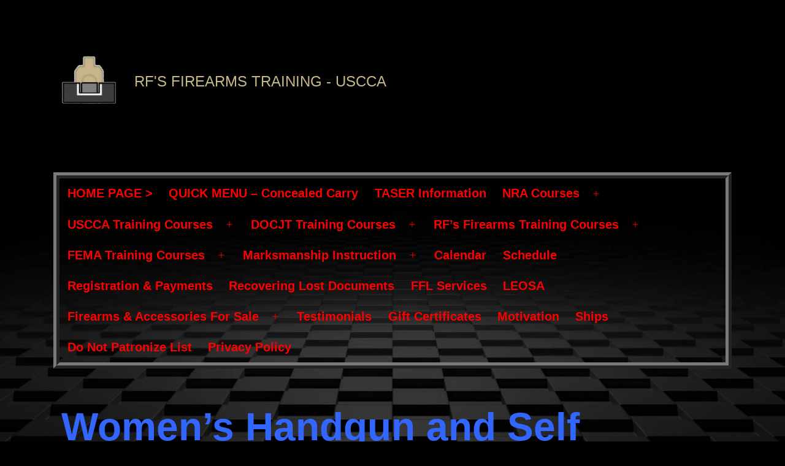

--- FILE ---
content_type: text/html; charset=UTF-8
request_url: https://uscca-kentucky.com/uscca/womens-handgun-and-self-defense-fundamentals/
body_size: 28178
content:
<!doctype html>
<html lang="en" >
<head>
	<meta charset="UTF-8" />
	<meta name="viewport" content="width=device-width, initial-scale=1.0" />
	<style>
#wpadminbar #wp-admin-bar-wccp_free_top_button .ab-icon:before {
	content: "\f160";
	color: #02CA02;
	top: 3px;
}
#wpadminbar #wp-admin-bar-wccp_free_top_button .ab-icon {
	transform: rotate(45deg);
}
</style>
<meta name='robots' content='index, follow, max-image-preview:large, max-snippet:-1, max-video-preview:-1' />

	<!-- This site is optimized with the Yoast SEO plugin v26.7 - https://yoast.com/wordpress/plugins/seo/ -->
	<title>Women Only Self Defense Course</title>
	<meta name="description" content="Women only handgun and self defense course" />
	<link rel="canonical" href="https://uscca-kentucky.com/uscca/womens-handgun-and-self-defense-fundamentals/" />
	<meta property="og:locale" content="en_US" />
	<meta property="og:type" content="article" />
	<meta property="og:title" content="Women Only Self Defense Course" />
	<meta property="og:description" content="Women only handgun and self defense course" />
	<meta property="og:url" content="https://uscca-kentucky.com/uscca/womens-handgun-and-self-defense-fundamentals/" />
	<meta property="og:site_name" content="RF&#039;s Firearms Training - USCCA" />
	<meta property="article:publisher" content="https://www.facebook.com/RFsFirearmsTraining/" />
	<meta property="article:modified_time" content="2025-06-02T11:36:24+00:00" />
	<meta name="twitter:card" content="summary_large_image" />
	<meta name="twitter:label1" content="Est. reading time" />
	<meta name="twitter:data1" content="9 minutes" />
	<script type="application/ld+json" class="yoast-schema-graph">{"@context":"https://schema.org","@graph":[{"@type":"WebPage","@id":"https://uscca-kentucky.com/uscca/womens-handgun-and-self-defense-fundamentals/","url":"https://uscca-kentucky.com/uscca/womens-handgun-and-self-defense-fundamentals/","name":"Women Only Self Defense Course","isPartOf":{"@id":"https://uscca-kentucky.com/#website"},"primaryImageOfPage":{"@id":"https://uscca-kentucky.com/uscca/womens-handgun-and-self-defense-fundamentals/#primaryimage"},"image":{"@id":"https://uscca-kentucky.com/uscca/womens-handgun-and-self-defense-fundamentals/#primaryimage"},"thumbnailUrl":"https://www.uscca-kentucky.com/wp-content/uploads/2018/07/woodbar.gif","datePublished":"2018-01-01T06:01:03+00:00","dateModified":"2025-06-02T11:36:24+00:00","description":"Women only handgun and self defense course","breadcrumb":{"@id":"https://uscca-kentucky.com/uscca/womens-handgun-and-self-defense-fundamentals/#breadcrumb"},"inLanguage":"en","potentialAction":[{"@type":"ReadAction","target":["https://uscca-kentucky.com/uscca/womens-handgun-and-self-defense-fundamentals/"]}]},{"@type":"ImageObject","inLanguage":"en","@id":"https://uscca-kentucky.com/uscca/womens-handgun-and-self-defense-fundamentals/#primaryimage","url":"https://www.uscca-kentucky.com/wp-content/uploads/2018/07/woodbar.gif","contentUrl":"https://www.uscca-kentucky.com/wp-content/uploads/2018/07/woodbar.gif"},{"@type":"BreadcrumbList","@id":"https://uscca-kentucky.com/uscca/womens-handgun-and-self-defense-fundamentals/#breadcrumb","itemListElement":[{"@type":"ListItem","position":1,"name":"Home","item":"https://uscca-kentucky.com/"},{"@type":"ListItem","position":2,"name":"USCCA Training Courses","item":"https://uscca-kentucky.com/uscca/"},{"@type":"ListItem","position":3,"name":"Women&#8217;s Handgun and Self Defense Fundamentals"}]},{"@type":"WebSite","@id":"https://uscca-kentucky.com/#website","url":"https://uscca-kentucky.com/","name":"RF's Firearms / Training","description":"","publisher":{"@id":"https://uscca-kentucky.com/#organization"},"potentialAction":[{"@type":"SearchAction","target":{"@type":"EntryPoint","urlTemplate":"https://uscca-kentucky.com/?s={search_term_string}"},"query-input":{"@type":"PropertyValueSpecification","valueRequired":true,"valueName":"search_term_string"}}],"inLanguage":"en"},{"@type":"Organization","@id":"https://uscca-kentucky.com/#organization","name":"RF's Firearms Training","url":"https://uscca-kentucky.com/","logo":{"@type":"ImageObject","inLanguage":"en","@id":"https://uscca-kentucky.com/#/schema/logo/image/","url":"","contentUrl":"","caption":"RF's Firearms Training"},"image":{"@id":"https://uscca-kentucky.com/#/schema/logo/image/"},"sameAs":["https://www.facebook.com/RFsFirearmsTraining/"]}]}</script>
	<!-- / Yoast SEO plugin. -->


<link rel='dns-prefetch' href='//stats.wp.com' />
<link rel="alternate" type="application/rss+xml" title="RF&#039;s Firearms Training - USCCA &raquo; Feed" href="https://uscca-kentucky.com/feed/" />
<link rel="alternate" type="application/rss+xml" title="RF&#039;s Firearms Training - USCCA &raquo; Comments Feed" href="https://uscca-kentucky.com/comments/feed/" />
<link rel="alternate" title="oEmbed (JSON)" type="application/json+oembed" href="https://uscca-kentucky.com/wp-json/oembed/1.0/embed?url=https%3A%2F%2Fuscca-kentucky.com%2Fuscca%2Fwomens-handgun-and-self-defense-fundamentals%2F" />
<link rel="alternate" title="oEmbed (XML)" type="text/xml+oembed" href="https://uscca-kentucky.com/wp-json/oembed/1.0/embed?url=https%3A%2F%2Fuscca-kentucky.com%2Fuscca%2Fwomens-handgun-and-self-defense-fundamentals%2F&#038;format=xml" />
<style id='wp-img-auto-sizes-contain-inline-css'>
img:is([sizes=auto i],[sizes^="auto," i]){contain-intrinsic-size:3000px 1500px}
/*# sourceURL=wp-img-auto-sizes-contain-inline-css */
</style>
<link rel='stylesheet' id='mec-select2-style-css' href='https://uscca-kentucky.com/wp-content/plugins/modern-events-calendar/assets/packages/select2/select2.min.css?ver=7.29.0' media='all' />
<link rel='stylesheet' id='mec-font-icons-css' href='https://uscca-kentucky.com/wp-content/plugins/modern-events-calendar/assets/css/iconfonts.css?ver=7.29.0' media='all' />
<link rel='stylesheet' id='mec-frontend-style-css' href='https://uscca-kentucky.com/wp-content/plugins/modern-events-calendar/assets/css/frontend.min.css?ver=7.29.0' media='all' />
<link rel='stylesheet' id='mec-tooltip-style-css' href='https://uscca-kentucky.com/wp-content/plugins/modern-events-calendar/assets/packages/tooltip/tooltip.css?ver=7.29.0' media='all' />
<link rel='stylesheet' id='mec-tooltip-shadow-style-css' href='https://uscca-kentucky.com/wp-content/plugins/modern-events-calendar/assets/packages/tooltip/tooltipster-sideTip-shadow.min.css?ver=7.29.0' media='all' />
<link rel='stylesheet' id='featherlight-css' href='https://uscca-kentucky.com/wp-content/plugins/modern-events-calendar/assets/packages/featherlight/featherlight.css?ver=7.29.0' media='all' />
<link rel='stylesheet' id='mec-lity-style-css' href='https://uscca-kentucky.com/wp-content/plugins/modern-events-calendar/assets/packages/lity/lity.min.css?ver=7.29.0' media='all' />
<link rel='stylesheet' id='mec-general-calendar-style-css' href='https://uscca-kentucky.com/wp-content/plugins/modern-events-calendar/assets/css/mec-general-calendar.css?ver=7.29.0' media='all' />
<style id='wp-emoji-styles-inline-css'>

	img.wp-smiley, img.emoji {
		display: inline !important;
		border: none !important;
		box-shadow: none !important;
		height: 1em !important;
		width: 1em !important;
		margin: 0 0.07em !important;
		vertical-align: -0.1em !important;
		background: none !important;
		padding: 0 !important;
	}
/*# sourceURL=wp-emoji-styles-inline-css */
</style>
<style id='wp-block-library-inline-css'>
:root{--wp-block-synced-color:#7a00df;--wp-block-synced-color--rgb:122,0,223;--wp-bound-block-color:var(--wp-block-synced-color);--wp-editor-canvas-background:#ddd;--wp-admin-theme-color:#007cba;--wp-admin-theme-color--rgb:0,124,186;--wp-admin-theme-color-darker-10:#006ba1;--wp-admin-theme-color-darker-10--rgb:0,107,160.5;--wp-admin-theme-color-darker-20:#005a87;--wp-admin-theme-color-darker-20--rgb:0,90,135;--wp-admin-border-width-focus:2px}@media (min-resolution:192dpi){:root{--wp-admin-border-width-focus:1.5px}}.wp-element-button{cursor:pointer}:root .has-very-light-gray-background-color{background-color:#eee}:root .has-very-dark-gray-background-color{background-color:#313131}:root .has-very-light-gray-color{color:#eee}:root .has-very-dark-gray-color{color:#313131}:root .has-vivid-green-cyan-to-vivid-cyan-blue-gradient-background{background:linear-gradient(135deg,#00d084,#0693e3)}:root .has-purple-crush-gradient-background{background:linear-gradient(135deg,#34e2e4,#4721fb 50%,#ab1dfe)}:root .has-hazy-dawn-gradient-background{background:linear-gradient(135deg,#faaca8,#dad0ec)}:root .has-subdued-olive-gradient-background{background:linear-gradient(135deg,#fafae1,#67a671)}:root .has-atomic-cream-gradient-background{background:linear-gradient(135deg,#fdd79a,#004a59)}:root .has-nightshade-gradient-background{background:linear-gradient(135deg,#330968,#31cdcf)}:root .has-midnight-gradient-background{background:linear-gradient(135deg,#020381,#2874fc)}:root{--wp--preset--font-size--normal:16px;--wp--preset--font-size--huge:42px}.has-regular-font-size{font-size:1em}.has-larger-font-size{font-size:2.625em}.has-normal-font-size{font-size:var(--wp--preset--font-size--normal)}.has-huge-font-size{font-size:var(--wp--preset--font-size--huge)}.has-text-align-center{text-align:center}.has-text-align-left{text-align:left}.has-text-align-right{text-align:right}.has-fit-text{white-space:nowrap!important}#end-resizable-editor-section{display:none}.aligncenter{clear:both}.items-justified-left{justify-content:flex-start}.items-justified-center{justify-content:center}.items-justified-right{justify-content:flex-end}.items-justified-space-between{justify-content:space-between}.screen-reader-text{border:0;clip-path:inset(50%);height:1px;margin:-1px;overflow:hidden;padding:0;position:absolute;width:1px;word-wrap:normal!important}.screen-reader-text:focus{background-color:#ddd;clip-path:none;color:#444;display:block;font-size:1em;height:auto;left:5px;line-height:normal;padding:15px 23px 14px;text-decoration:none;top:5px;width:auto;z-index:100000}html :where(.has-border-color){border-style:solid}html :where([style*=border-top-color]){border-top-style:solid}html :where([style*=border-right-color]){border-right-style:solid}html :where([style*=border-bottom-color]){border-bottom-style:solid}html :where([style*=border-left-color]){border-left-style:solid}html :where([style*=border-width]){border-style:solid}html :where([style*=border-top-width]){border-top-style:solid}html :where([style*=border-right-width]){border-right-style:solid}html :where([style*=border-bottom-width]){border-bottom-style:solid}html :where([style*=border-left-width]){border-left-style:solid}html :where(img[class*=wp-image-]){height:auto;max-width:100%}:where(figure){margin:0 0 1em}html :where(.is-position-sticky){--wp-admin--admin-bar--position-offset:var(--wp-admin--admin-bar--height,0px)}@media screen and (max-width:600px){html :where(.is-position-sticky){--wp-admin--admin-bar--position-offset:0px}}

/*# sourceURL=wp-block-library-inline-css */
</style><style id='wp-block-heading-inline-css'>
h1:where(.wp-block-heading).has-background,h2:where(.wp-block-heading).has-background,h3:where(.wp-block-heading).has-background,h4:where(.wp-block-heading).has-background,h5:where(.wp-block-heading).has-background,h6:where(.wp-block-heading).has-background{padding:1.25em 2.375em}h1.has-text-align-left[style*=writing-mode]:where([style*=vertical-lr]),h1.has-text-align-right[style*=writing-mode]:where([style*=vertical-rl]),h2.has-text-align-left[style*=writing-mode]:where([style*=vertical-lr]),h2.has-text-align-right[style*=writing-mode]:where([style*=vertical-rl]),h3.has-text-align-left[style*=writing-mode]:where([style*=vertical-lr]),h3.has-text-align-right[style*=writing-mode]:where([style*=vertical-rl]),h4.has-text-align-left[style*=writing-mode]:where([style*=vertical-lr]),h4.has-text-align-right[style*=writing-mode]:where([style*=vertical-rl]),h5.has-text-align-left[style*=writing-mode]:where([style*=vertical-lr]),h5.has-text-align-right[style*=writing-mode]:where([style*=vertical-rl]),h6.has-text-align-left[style*=writing-mode]:where([style*=vertical-lr]),h6.has-text-align-right[style*=writing-mode]:where([style*=vertical-rl]){rotate:180deg}
/*# sourceURL=https://uscca-kentucky.com/wp-includes/blocks/heading/style.min.css */
</style>
<style id='wp-block-image-inline-css'>
.wp-block-image>a,.wp-block-image>figure>a{display:inline-block}.wp-block-image img{box-sizing:border-box;height:auto;max-width:100%;vertical-align:bottom}@media not (prefers-reduced-motion){.wp-block-image img.hide{visibility:hidden}.wp-block-image img.show{animation:show-content-image .4s}}.wp-block-image[style*=border-radius] img,.wp-block-image[style*=border-radius]>a{border-radius:inherit}.wp-block-image.has-custom-border img{box-sizing:border-box}.wp-block-image.aligncenter{text-align:center}.wp-block-image.alignfull>a,.wp-block-image.alignwide>a{width:100%}.wp-block-image.alignfull img,.wp-block-image.alignwide img{height:auto;width:100%}.wp-block-image .aligncenter,.wp-block-image .alignleft,.wp-block-image .alignright,.wp-block-image.aligncenter,.wp-block-image.alignleft,.wp-block-image.alignright{display:table}.wp-block-image .aligncenter>figcaption,.wp-block-image .alignleft>figcaption,.wp-block-image .alignright>figcaption,.wp-block-image.aligncenter>figcaption,.wp-block-image.alignleft>figcaption,.wp-block-image.alignright>figcaption{caption-side:bottom;display:table-caption}.wp-block-image .alignleft{float:left;margin:.5em 1em .5em 0}.wp-block-image .alignright{float:right;margin:.5em 0 .5em 1em}.wp-block-image .aligncenter{margin-left:auto;margin-right:auto}.wp-block-image :where(figcaption){margin-bottom:1em;margin-top:.5em}.wp-block-image.is-style-circle-mask img{border-radius:9999px}@supports ((-webkit-mask-image:none) or (mask-image:none)) or (-webkit-mask-image:none){.wp-block-image.is-style-circle-mask img{border-radius:0;-webkit-mask-image:url('data:image/svg+xml;utf8,<svg viewBox="0 0 100 100" xmlns="http://www.w3.org/2000/svg"><circle cx="50" cy="50" r="50"/></svg>');mask-image:url('data:image/svg+xml;utf8,<svg viewBox="0 0 100 100" xmlns="http://www.w3.org/2000/svg"><circle cx="50" cy="50" r="50"/></svg>');mask-mode:alpha;-webkit-mask-position:center;mask-position:center;-webkit-mask-repeat:no-repeat;mask-repeat:no-repeat;-webkit-mask-size:contain;mask-size:contain}}:root :where(.wp-block-image.is-style-rounded img,.wp-block-image .is-style-rounded img){border-radius:9999px}.wp-block-image figure{margin:0}.wp-lightbox-container{display:flex;flex-direction:column;position:relative}.wp-lightbox-container img{cursor:zoom-in}.wp-lightbox-container img:hover+button{opacity:1}.wp-lightbox-container button{align-items:center;backdrop-filter:blur(16px) saturate(180%);background-color:#5a5a5a40;border:none;border-radius:4px;cursor:zoom-in;display:flex;height:20px;justify-content:center;opacity:0;padding:0;position:absolute;right:16px;text-align:center;top:16px;width:20px;z-index:100}@media not (prefers-reduced-motion){.wp-lightbox-container button{transition:opacity .2s ease}}.wp-lightbox-container button:focus-visible{outline:3px auto #5a5a5a40;outline:3px auto -webkit-focus-ring-color;outline-offset:3px}.wp-lightbox-container button:hover{cursor:pointer;opacity:1}.wp-lightbox-container button:focus{opacity:1}.wp-lightbox-container button:focus,.wp-lightbox-container button:hover,.wp-lightbox-container button:not(:hover):not(:active):not(.has-background){background-color:#5a5a5a40;border:none}.wp-lightbox-overlay{box-sizing:border-box;cursor:zoom-out;height:100vh;left:0;overflow:hidden;position:fixed;top:0;visibility:hidden;width:100%;z-index:100000}.wp-lightbox-overlay .close-button{align-items:center;cursor:pointer;display:flex;justify-content:center;min-height:40px;min-width:40px;padding:0;position:absolute;right:calc(env(safe-area-inset-right) + 16px);top:calc(env(safe-area-inset-top) + 16px);z-index:5000000}.wp-lightbox-overlay .close-button:focus,.wp-lightbox-overlay .close-button:hover,.wp-lightbox-overlay .close-button:not(:hover):not(:active):not(.has-background){background:none;border:none}.wp-lightbox-overlay .lightbox-image-container{height:var(--wp--lightbox-container-height);left:50%;overflow:hidden;position:absolute;top:50%;transform:translate(-50%,-50%);transform-origin:top left;width:var(--wp--lightbox-container-width);z-index:9999999999}.wp-lightbox-overlay .wp-block-image{align-items:center;box-sizing:border-box;display:flex;height:100%;justify-content:center;margin:0;position:relative;transform-origin:0 0;width:100%;z-index:3000000}.wp-lightbox-overlay .wp-block-image img{height:var(--wp--lightbox-image-height);min-height:var(--wp--lightbox-image-height);min-width:var(--wp--lightbox-image-width);width:var(--wp--lightbox-image-width)}.wp-lightbox-overlay .wp-block-image figcaption{display:none}.wp-lightbox-overlay button{background:none;border:none}.wp-lightbox-overlay .scrim{background-color:#fff;height:100%;opacity:.9;position:absolute;width:100%;z-index:2000000}.wp-lightbox-overlay.active{visibility:visible}@media not (prefers-reduced-motion){.wp-lightbox-overlay.active{animation:turn-on-visibility .25s both}.wp-lightbox-overlay.active img{animation:turn-on-visibility .35s both}.wp-lightbox-overlay.show-closing-animation:not(.active){animation:turn-off-visibility .35s both}.wp-lightbox-overlay.show-closing-animation:not(.active) img{animation:turn-off-visibility .25s both}.wp-lightbox-overlay.zoom.active{animation:none;opacity:1;visibility:visible}.wp-lightbox-overlay.zoom.active .lightbox-image-container{animation:lightbox-zoom-in .4s}.wp-lightbox-overlay.zoom.active .lightbox-image-container img{animation:none}.wp-lightbox-overlay.zoom.active .scrim{animation:turn-on-visibility .4s forwards}.wp-lightbox-overlay.zoom.show-closing-animation:not(.active){animation:none}.wp-lightbox-overlay.zoom.show-closing-animation:not(.active) .lightbox-image-container{animation:lightbox-zoom-out .4s}.wp-lightbox-overlay.zoom.show-closing-animation:not(.active) .lightbox-image-container img{animation:none}.wp-lightbox-overlay.zoom.show-closing-animation:not(.active) .scrim{animation:turn-off-visibility .4s forwards}}@keyframes show-content-image{0%{visibility:hidden}99%{visibility:hidden}to{visibility:visible}}@keyframes turn-on-visibility{0%{opacity:0}to{opacity:1}}@keyframes turn-off-visibility{0%{opacity:1;visibility:visible}99%{opacity:0;visibility:visible}to{opacity:0;visibility:hidden}}@keyframes lightbox-zoom-in{0%{transform:translate(calc((-100vw + var(--wp--lightbox-scrollbar-width))/2 + var(--wp--lightbox-initial-left-position)),calc(-50vh + var(--wp--lightbox-initial-top-position))) scale(var(--wp--lightbox-scale))}to{transform:translate(-50%,-50%) scale(1)}}@keyframes lightbox-zoom-out{0%{transform:translate(-50%,-50%) scale(1);visibility:visible}99%{visibility:visible}to{transform:translate(calc((-100vw + var(--wp--lightbox-scrollbar-width))/2 + var(--wp--lightbox-initial-left-position)),calc(-50vh + var(--wp--lightbox-initial-top-position))) scale(var(--wp--lightbox-scale));visibility:hidden}}
/*# sourceURL=https://uscca-kentucky.com/wp-includes/blocks/image/style.min.css */
</style>
<style id='wp-block-image-theme-inline-css'>
:root :where(.wp-block-image figcaption){color:#555;font-size:13px;text-align:center}.is-dark-theme :root :where(.wp-block-image figcaption){color:#ffffffa6}.wp-block-image{margin:0 0 1em}
/*# sourceURL=https://uscca-kentucky.com/wp-includes/blocks/image/theme.min.css */
</style>
<style id='wp-block-list-inline-css'>
ol,ul{box-sizing:border-box}:root :where(.wp-block-list.has-background){padding:1.25em 2.375em}
/*# sourceURL=https://uscca-kentucky.com/wp-includes/blocks/list/style.min.css */
</style>
<style id='wp-block-group-inline-css'>
.wp-block-group{box-sizing:border-box}:where(.wp-block-group.wp-block-group-is-layout-constrained){position:relative}
/*# sourceURL=https://uscca-kentucky.com/wp-includes/blocks/group/style.min.css */
</style>
<style id='wp-block-group-theme-inline-css'>
:where(.wp-block-group.has-background){padding:1.25em 2.375em}
/*# sourceURL=https://uscca-kentucky.com/wp-includes/blocks/group/theme.min.css */
</style>
<style id='wp-block-paragraph-inline-css'>
.is-small-text{font-size:.875em}.is-regular-text{font-size:1em}.is-large-text{font-size:2.25em}.is-larger-text{font-size:3em}.has-drop-cap:not(:focus):first-letter{float:left;font-size:8.4em;font-style:normal;font-weight:100;line-height:.68;margin:.05em .1em 0 0;text-transform:uppercase}body.rtl .has-drop-cap:not(:focus):first-letter{float:none;margin-left:.1em}p.has-drop-cap.has-background{overflow:hidden}:root :where(p.has-background){padding:1.25em 2.375em}:where(p.has-text-color:not(.has-link-color)) a{color:inherit}p.has-text-align-left[style*="writing-mode:vertical-lr"],p.has-text-align-right[style*="writing-mode:vertical-rl"]{rotate:180deg}
/*# sourceURL=https://uscca-kentucky.com/wp-includes/blocks/paragraph/style.min.css */
</style>
<style id='global-styles-inline-css'>
:root{--wp--preset--aspect-ratio--square: 1;--wp--preset--aspect-ratio--4-3: 4/3;--wp--preset--aspect-ratio--3-4: 3/4;--wp--preset--aspect-ratio--3-2: 3/2;--wp--preset--aspect-ratio--2-3: 2/3;--wp--preset--aspect-ratio--16-9: 16/9;--wp--preset--aspect-ratio--9-16: 9/16;--wp--preset--color--black: #000000;--wp--preset--color--cyan-bluish-gray: #abb8c3;--wp--preset--color--white: #FFFFFF;--wp--preset--color--pale-pink: #f78da7;--wp--preset--color--vivid-red: #cf2e2e;--wp--preset--color--luminous-vivid-orange: #ff6900;--wp--preset--color--luminous-vivid-amber: #fcb900;--wp--preset--color--light-green-cyan: #7bdcb5;--wp--preset--color--vivid-green-cyan: #00d084;--wp--preset--color--pale-cyan-blue: #8ed1fc;--wp--preset--color--vivid-cyan-blue: #0693e3;--wp--preset--color--vivid-purple: #9b51e0;--wp--preset--color--dark-gray: #28303D;--wp--preset--color--gray: #39414D;--wp--preset--color--green: #D1E4DD;--wp--preset--color--blue: #D1DFE4;--wp--preset--color--purple: #D1D1E4;--wp--preset--color--red: #E4D1D1;--wp--preset--color--orange: #E4DAD1;--wp--preset--color--yellow: #EEEADD;--wp--preset--gradient--vivid-cyan-blue-to-vivid-purple: linear-gradient(135deg,rgb(6,147,227) 0%,rgb(155,81,224) 100%);--wp--preset--gradient--light-green-cyan-to-vivid-green-cyan: linear-gradient(135deg,rgb(122,220,180) 0%,rgb(0,208,130) 100%);--wp--preset--gradient--luminous-vivid-amber-to-luminous-vivid-orange: linear-gradient(135deg,rgb(252,185,0) 0%,rgb(255,105,0) 100%);--wp--preset--gradient--luminous-vivid-orange-to-vivid-red: linear-gradient(135deg,rgb(255,105,0) 0%,rgb(207,46,46) 100%);--wp--preset--gradient--very-light-gray-to-cyan-bluish-gray: linear-gradient(135deg,rgb(238,238,238) 0%,rgb(169,184,195) 100%);--wp--preset--gradient--cool-to-warm-spectrum: linear-gradient(135deg,rgb(74,234,220) 0%,rgb(151,120,209) 20%,rgb(207,42,186) 40%,rgb(238,44,130) 60%,rgb(251,105,98) 80%,rgb(254,248,76) 100%);--wp--preset--gradient--blush-light-purple: linear-gradient(135deg,rgb(255,206,236) 0%,rgb(152,150,240) 100%);--wp--preset--gradient--blush-bordeaux: linear-gradient(135deg,rgb(254,205,165) 0%,rgb(254,45,45) 50%,rgb(107,0,62) 100%);--wp--preset--gradient--luminous-dusk: linear-gradient(135deg,rgb(255,203,112) 0%,rgb(199,81,192) 50%,rgb(65,88,208) 100%);--wp--preset--gradient--pale-ocean: linear-gradient(135deg,rgb(255,245,203) 0%,rgb(182,227,212) 50%,rgb(51,167,181) 100%);--wp--preset--gradient--electric-grass: linear-gradient(135deg,rgb(202,248,128) 0%,rgb(113,206,126) 100%);--wp--preset--gradient--midnight: linear-gradient(135deg,rgb(2,3,129) 0%,rgb(40,116,252) 100%);--wp--preset--gradient--purple-to-yellow: linear-gradient(160deg, #D1D1E4 0%, #EEEADD 100%);--wp--preset--gradient--yellow-to-purple: linear-gradient(160deg, #EEEADD 0%, #D1D1E4 100%);--wp--preset--gradient--green-to-yellow: linear-gradient(160deg, #D1E4DD 0%, #EEEADD 100%);--wp--preset--gradient--yellow-to-green: linear-gradient(160deg, #EEEADD 0%, #D1E4DD 100%);--wp--preset--gradient--red-to-yellow: linear-gradient(160deg, #E4D1D1 0%, #EEEADD 100%);--wp--preset--gradient--yellow-to-red: linear-gradient(160deg, #EEEADD 0%, #E4D1D1 100%);--wp--preset--gradient--purple-to-red: linear-gradient(160deg, #D1D1E4 0%, #E4D1D1 100%);--wp--preset--gradient--red-to-purple: linear-gradient(160deg, #E4D1D1 0%, #D1D1E4 100%);--wp--preset--font-size--small: 18px;--wp--preset--font-size--medium: 20px;--wp--preset--font-size--large: 24px;--wp--preset--font-size--x-large: 42px;--wp--preset--font-size--extra-small: 16px;--wp--preset--font-size--normal: 20px;--wp--preset--font-size--extra-large: 40px;--wp--preset--font-size--huge: 96px;--wp--preset--font-size--gigantic: 144px;--wp--preset--spacing--20: 0.44rem;--wp--preset--spacing--30: 0.67rem;--wp--preset--spacing--40: 1rem;--wp--preset--spacing--50: 1.5rem;--wp--preset--spacing--60: 2.25rem;--wp--preset--spacing--70: 3.38rem;--wp--preset--spacing--80: 5.06rem;--wp--preset--shadow--natural: 6px 6px 9px rgba(0, 0, 0, 0.2);--wp--preset--shadow--deep: 12px 12px 50px rgba(0, 0, 0, 0.4);--wp--preset--shadow--sharp: 6px 6px 0px rgba(0, 0, 0, 0.2);--wp--preset--shadow--outlined: 6px 6px 0px -3px rgb(255, 255, 255), 6px 6px rgb(0, 0, 0);--wp--preset--shadow--crisp: 6px 6px 0px rgb(0, 0, 0);}:where(.is-layout-flex){gap: 0.5em;}:where(.is-layout-grid){gap: 0.5em;}body .is-layout-flex{display: flex;}.is-layout-flex{flex-wrap: wrap;align-items: center;}.is-layout-flex > :is(*, div){margin: 0;}body .is-layout-grid{display: grid;}.is-layout-grid > :is(*, div){margin: 0;}:where(.wp-block-columns.is-layout-flex){gap: 2em;}:where(.wp-block-columns.is-layout-grid){gap: 2em;}:where(.wp-block-post-template.is-layout-flex){gap: 1.25em;}:where(.wp-block-post-template.is-layout-grid){gap: 1.25em;}.has-black-color{color: var(--wp--preset--color--black) !important;}.has-cyan-bluish-gray-color{color: var(--wp--preset--color--cyan-bluish-gray) !important;}.has-white-color{color: var(--wp--preset--color--white) !important;}.has-pale-pink-color{color: var(--wp--preset--color--pale-pink) !important;}.has-vivid-red-color{color: var(--wp--preset--color--vivid-red) !important;}.has-luminous-vivid-orange-color{color: var(--wp--preset--color--luminous-vivid-orange) !important;}.has-luminous-vivid-amber-color{color: var(--wp--preset--color--luminous-vivid-amber) !important;}.has-light-green-cyan-color{color: var(--wp--preset--color--light-green-cyan) !important;}.has-vivid-green-cyan-color{color: var(--wp--preset--color--vivid-green-cyan) !important;}.has-pale-cyan-blue-color{color: var(--wp--preset--color--pale-cyan-blue) !important;}.has-vivid-cyan-blue-color{color: var(--wp--preset--color--vivid-cyan-blue) !important;}.has-vivid-purple-color{color: var(--wp--preset--color--vivid-purple) !important;}.has-black-background-color{background-color: var(--wp--preset--color--black) !important;}.has-cyan-bluish-gray-background-color{background-color: var(--wp--preset--color--cyan-bluish-gray) !important;}.has-white-background-color{background-color: var(--wp--preset--color--white) !important;}.has-pale-pink-background-color{background-color: var(--wp--preset--color--pale-pink) !important;}.has-vivid-red-background-color{background-color: var(--wp--preset--color--vivid-red) !important;}.has-luminous-vivid-orange-background-color{background-color: var(--wp--preset--color--luminous-vivid-orange) !important;}.has-luminous-vivid-amber-background-color{background-color: var(--wp--preset--color--luminous-vivid-amber) !important;}.has-light-green-cyan-background-color{background-color: var(--wp--preset--color--light-green-cyan) !important;}.has-vivid-green-cyan-background-color{background-color: var(--wp--preset--color--vivid-green-cyan) !important;}.has-pale-cyan-blue-background-color{background-color: var(--wp--preset--color--pale-cyan-blue) !important;}.has-vivid-cyan-blue-background-color{background-color: var(--wp--preset--color--vivid-cyan-blue) !important;}.has-vivid-purple-background-color{background-color: var(--wp--preset--color--vivid-purple) !important;}.has-black-border-color{border-color: var(--wp--preset--color--black) !important;}.has-cyan-bluish-gray-border-color{border-color: var(--wp--preset--color--cyan-bluish-gray) !important;}.has-white-border-color{border-color: var(--wp--preset--color--white) !important;}.has-pale-pink-border-color{border-color: var(--wp--preset--color--pale-pink) !important;}.has-vivid-red-border-color{border-color: var(--wp--preset--color--vivid-red) !important;}.has-luminous-vivid-orange-border-color{border-color: var(--wp--preset--color--luminous-vivid-orange) !important;}.has-luminous-vivid-amber-border-color{border-color: var(--wp--preset--color--luminous-vivid-amber) !important;}.has-light-green-cyan-border-color{border-color: var(--wp--preset--color--light-green-cyan) !important;}.has-vivid-green-cyan-border-color{border-color: var(--wp--preset--color--vivid-green-cyan) !important;}.has-pale-cyan-blue-border-color{border-color: var(--wp--preset--color--pale-cyan-blue) !important;}.has-vivid-cyan-blue-border-color{border-color: var(--wp--preset--color--vivid-cyan-blue) !important;}.has-vivid-purple-border-color{border-color: var(--wp--preset--color--vivid-purple) !important;}.has-vivid-cyan-blue-to-vivid-purple-gradient-background{background: var(--wp--preset--gradient--vivid-cyan-blue-to-vivid-purple) !important;}.has-light-green-cyan-to-vivid-green-cyan-gradient-background{background: var(--wp--preset--gradient--light-green-cyan-to-vivid-green-cyan) !important;}.has-luminous-vivid-amber-to-luminous-vivid-orange-gradient-background{background: var(--wp--preset--gradient--luminous-vivid-amber-to-luminous-vivid-orange) !important;}.has-luminous-vivid-orange-to-vivid-red-gradient-background{background: var(--wp--preset--gradient--luminous-vivid-orange-to-vivid-red) !important;}.has-very-light-gray-to-cyan-bluish-gray-gradient-background{background: var(--wp--preset--gradient--very-light-gray-to-cyan-bluish-gray) !important;}.has-cool-to-warm-spectrum-gradient-background{background: var(--wp--preset--gradient--cool-to-warm-spectrum) !important;}.has-blush-light-purple-gradient-background{background: var(--wp--preset--gradient--blush-light-purple) !important;}.has-blush-bordeaux-gradient-background{background: var(--wp--preset--gradient--blush-bordeaux) !important;}.has-luminous-dusk-gradient-background{background: var(--wp--preset--gradient--luminous-dusk) !important;}.has-pale-ocean-gradient-background{background: var(--wp--preset--gradient--pale-ocean) !important;}.has-electric-grass-gradient-background{background: var(--wp--preset--gradient--electric-grass) !important;}.has-midnight-gradient-background{background: var(--wp--preset--gradient--midnight) !important;}.has-small-font-size{font-size: var(--wp--preset--font-size--small) !important;}.has-medium-font-size{font-size: var(--wp--preset--font-size--medium) !important;}.has-large-font-size{font-size: var(--wp--preset--font-size--large) !important;}.has-x-large-font-size{font-size: var(--wp--preset--font-size--x-large) !important;}
/*# sourceURL=global-styles-inline-css */
</style>

<style id='classic-theme-styles-inline-css'>
/*! This file is auto-generated */
.wp-block-button__link{color:#fff;background-color:#32373c;border-radius:9999px;box-shadow:none;text-decoration:none;padding:calc(.667em + 2px) calc(1.333em + 2px);font-size:1.125em}.wp-block-file__button{background:#32373c;color:#fff;text-decoration:none}
/*# sourceURL=/wp-includes/css/classic-themes.min.css */
</style>
<link rel='stylesheet' id='twenty-twenty-one-custom-color-overrides-css' href='https://uscca-kentucky.com/wp-content/themes/twentytwentyone/assets/css/custom-color-overrides.css?ver=1.3.1619880336' media='all' />
<style id='twenty-twenty-one-custom-color-overrides-inline-css'>
:root .editor-styles-wrapper{--global--color-background: #000000;--global--color-primary: #fff;--global--color-secondary: #fff;--button--color-background: #fff;--button--color-text-hover: #fff;--table--stripes-border-color: rgba(240, 240, 240, 0.15);--table--stripes-background-color: rgba(240, 240, 240, 0.15);}
/*# sourceURL=twenty-twenty-one-custom-color-overrides-inline-css */
</style>
<link rel='stylesheet' id='twenty-twenty-one-style-css' href='https://uscca-kentucky.com/wp-content/themes/twentytwentyone/style.css?ver=1.3.1619880336' media='all' />
<style id='twenty-twenty-one-style-inline-css'>
:root{--global--color-background: #000000;--global--color-primary: #fff;--global--color-secondary: #fff;--button--color-background: #fff;--button--color-text-hover: #fff;--table--stripes-border-color: rgba(240, 240, 240, 0.15);--table--stripes-background-color: rgba(240, 240, 240, 0.15);}
.posted-on, .cat-links { clip: rect(1px, 1px, 1px, 1px); height: 1px; position: absolute; overflow: hidden; width: 1px; }
/*# sourceURL=twenty-twenty-one-style-inline-css */
</style>
<link rel='stylesheet' id='twenty-twenty-one-print-style-css' href='https://uscca-kentucky.com/wp-content/themes/twentytwentyone/assets/css/print.css?ver=1.3.1619880336' media='print' />
<link rel='stylesheet' id='twentytwentyone-jetpack-css' href='https://uscca-kentucky.com/wp-content/plugins/jetpack/modules/theme-tools/compat/twentytwentyone.css?ver=15.4' media='all' />
<link rel='stylesheet' id='chld_thm_cfg_child-css' href='https://uscca-kentucky.com/wp-content/themes/twentytwentyone-child/style.css?ver=1.3.1619880336' media='all' />
<script src="https://uscca-kentucky.com/wp-includes/js/jquery/jquery.min.js?ver=3.7.1" id="jquery-core-js"></script>
<script src="https://uscca-kentucky.com/wp-includes/js/jquery/jquery-migrate.min.js?ver=3.4.1" id="jquery-migrate-js"></script>
<script id="twenty-twenty-one-ie11-polyfills-js-after">
( Element.prototype.matches && Element.prototype.closest && window.NodeList && NodeList.prototype.forEach ) || document.write( '<script src="https://uscca-kentucky.com/wp-content/themes/twentytwentyone/assets/js/polyfills.js?ver=1.3.1619880336"></scr' + 'ipt>' );
//# sourceURL=twenty-twenty-one-ie11-polyfills-js-after
</script>
<script src="https://uscca-kentucky.com/wp-content/themes/twentytwentyone/assets/js/primary-navigation.js?ver=1.3.1619880336" id="twenty-twenty-one-primary-navigation-script-js" defer data-wp-strategy="defer"></script>
<link rel="https://api.w.org/" href="https://uscca-kentucky.com/wp-json/" /><link rel="alternate" title="JSON" type="application/json" href="https://uscca-kentucky.com/wp-json/wp/v2/pages/38800" /><link rel="EditURI" type="application/rsd+xml" title="RSD" href="https://uscca-kentucky.com/xmlrpc.php?rsd" />
<link rel='shortlink' href='https://wp.me/P7IQAs-a5O' />
		<meta name="abstract" content="KY DOCJT Concealed Carry Classes, NRA Classes">
		<meta name="author" content="RF Johnston">
		<meta name="classification" content="firearms and concealed carry deadly weapon training">
		<meta name="copyright" content="Copyright RF Johnston - on the \&#039;net since 1994 - All rights Reserved.">
		<meta name="designer" content="RF Johnston">
		<meta name="distribution" content="Global">
		<meta name="language" content="en-US">
		<meta name="publisher" content="RF Johnston - on the \&#039;net since 1994">
		<meta name="rating" content="General">
		<meta name="resource-type" content="Document">
		<meta name="revisit-after" content="1">
		<meta name="subject" content="General Interest">
		<meta name="template" content="twenty seventeen">
		<meta name="fb_admins_meta_tag" content="rfjohnston" />
<meta name="google-site-verification" content="EZinENNhi8fQ-ioAn20nQqyv1WiOMOAgipBAKjafaPY" />
<meta name="keywords" content="Basic Pistol, Basic Rifle, Basic Shotgun, KY, Kentucky, Kentucky Conceal Carry, Kentucky Conceal Carry Classes, Logan County, NRA Certified Instructors, Russellville, carrying conceal deadly weapons, women conceal carry, women gun instructors" />
<meta name="keywords" content="Glock, Colt, Basic Pistol, Basic Rifle, Basic Shotgun, Logan, Logan County, custom training, schedule, indoor firing range, indoor ranges, scheduled" />
<meta name="keywords" content="gun safety course, handgun training, gun training, concealed carry laws, gun training classes, gun training courses, handgun safety course, pistol training, ccw permit, ccdw training permit, concealed carry guns, conceal and carry, gun safety classes, tactical handgun training, firearms course" />
<meta name="description" content="Kentucky conceal carry CCDW classes and firearms training courses taught by NRA Certified Instructors in Russellville, Kentucky, Logan County." />
<meta property="og:title" content="Conceal Carry Classes | Firearms Training" />
<meta property="og:type" content="article" />
<meta property="og:url" content="http://www.rfjohnston.com" />
<meta property="fb:admins" content="rfjohnston" />
<meta property="og:description" content="Kentucky conceal carry CCDW classes and firearms training courses taught by DOCJT Trainers and Instructors and NRA Certified Instructors in Russellville, Kentucky, Logan County." />
<meta name="SKYPE_TOOLBAR" content="SKYPE_TOOLBAR_PARSER_COMPATIBLE" />

<!--Customizer CSS-->
<style type="text/css">
#masthead-wrapper, .site-header {
    border-bottom-style: solid;
    border-bottom-width: 0;
}
a, .primary-navigation .current-menu-item > a:first-child, .primary-navigation .current_page_item > a:first-child, .primary-navigation a:hover, .primary-navigation .current-menu-item > a:first-child:hover, .primary-navigation .current_page_item > a:first-child:hover, .widget-area a, .widget a, .widget a:hover, .footer-navigation-wrapper li a:hover { text-decoration:none; }:root { --global--color-primary: #3366ff; }:root { --global--color-secondary: #3366ff; }:root { --button--color-background: #3366ff; }:root { --button--color-text-hover: #3366ff; }@media only screen and (min-width: 482px) {
	:root {
		--responsive--aligndefault-width: min(calc(100vw - 4 * var(--global--spacing-horizontal)), 1040px);
	}
}
@media only screen and (min-width: 822px) {
	:root {
		--responsive--aligndefault-width: min(calc(100vw - 8 * var(--global--spacing-horizontal)), 1040px);
	}
}
@media only screen and (min-width: 482px) and (max-width: 821px) {
	.post-thumbnail,
	.entry-content .wp-audio-shortcode,
	.entry-content > *:not(.alignwide):not(.alignfull):not(.alignleft):not(.alignright):not(.wp-block-separator):not(.woocommerce),
	*[class*=inner-container] > *:not(.entry-content):not(.alignwide):not(.alignfull):not(.alignleft):not(.alignright):not(.wp-block-separator):not(.woocommerce),
	.default-max-width,
	.wp-block-search,
	hr.wp-block-separator:not(.is-style-dots):not(.alignwide),
	.entry-content > .alignleft,
	.entry-content > .alignright,
	.author-bio,
	.search-form {
		max-width: calc(100vw - 100px);
	}
	.author-bio.show-avatars .author-bio-content {
		max-width: calc(100vw - 190px);
	}
	.entry-content > .alignleft,
	.entry-content > .alignright {
		margin-right: 50px;
	}
	.entry-content > .alignleft,
	.entry-content > .alignright {
		max-width: calc(50% - 50px);
	}
}@media only screen and (min-width: 822px) and (max-width: 1240px) {
	.post-thumbnail,
	.entry-content .wp-audio-shortcode,
	.entry-content > *:not(.alignwide):not(.alignfull):not(.alignleft):not(.alignright):not(.wp-block-separator):not(.woocommerce),
	*[class*=inner-container] > *:not(.entry-content):not(.alignwide):not(.alignfull):not(.alignleft):not(.alignright):not(.wp-block-separator):not(.woocommerce),
	.default-max-width,
	.wp-block-search,
	hr.wp-block-separator:not(.is-style-dots):not(.alignwide),
	.entry-content > .alignleft,
	.entry-content > .alignright,
	.author-bio,
	.search-form {
		max-width: calc(100vw - 200px);
	}
	.author-bio.show-avatars .author-bio-content {
		max-width: calc(100vw - 290px);
	}
	.entry-content > .alignleft,
	.entry-content > .alignright {
		margin-right: 100px;
	}
	.entry-content > .alignleft,
	.entry-content > .alignright {
		max-width: calc(50% - 100px);
	}
}@media only screen and (min-width: 1241px) {
	.post-thumbnail,
	.entry-content .wp-audio-shortcode,
	.entry-content > *:not(.alignwide):not(.alignfull):not(.alignleft):not(.alignright):not(.wp-block-separator):not(.woocommerce),
	*[class*=inner-container] > *:not(.entry-content):not(.alignwide):not(.alignfull):not(.alignleft):not(.alignright):not(.wp-block-separator):not(.woocommerce),
	.default-max-width,
	.wp-block-search,
	hr.wp-block-separator:not(.is-style-dots):not(.alignwide),
	.entry-content > .alignleft,
	.entry-content > .alignright,
	.author-bio,
	.search-form {
		max-width: 1040px;
	}
	.author-bio.show-avatars .author-bio-content {
		max-width: 950px;
	}
	.entry-content > .alignleft,
	.entry-content > .alignright {
		margin-right: calc(0.5 * (100vw - 1040px));
	}
	.entry-content > .alignleft,
	.entry-content > .alignright {
		max-width: calc(0.5 * 1040px);
	}
}
.site-header .site-logo .custom-logo {
    max-width: 100px;
    max-height: none;
    width: 100%;
}
@media only screen and (max-width: 481px) {
    .site-header.has-logo:not(.has-title-and-tagline).has-menu .site-logo img {
        width: auto;
    }
}
.site-header > .site-logo, .site-header > .site-branding > .site-logo { text-align: left; }.site-branding .site-title { text-align: left; }.site-title { color: #c8b789; }.site-description { color: #c8b789; }#site-navigation.primary-navigation {
    max-width: var(--responsive--alignwide-width);
    margin-right: auto;
}
.menu-button-container #primary-mobile-menu:focus, .primary-navigation > div > .menu-wrapper .sub-menu-toggle:focus {
    outline-color: transparent;
}
.primary-navigation > .primary-menu-container, .primary-navigation-open .primary-navigation > .primary-menu-container {
    border-width: 10px;
}
.primary-navigation > .primary-menu-container, .primary-navigation-open .primary-navigation > .primary-menu-container { border-style: ridge; }.primary-navigation > .primary-menu-container, .primary-navigation-open .primary-navigation > .primary-menu-container { border-color: #7a7a7a; }.menu-button-container #primary-mobile-menu { background-color: #ffffff; }@media only screen and (min-width: 482px) {
.menu-button-container .button.button .dropdown-icon.open .svg-icon {
width: 36px;
height: 36px;
}
}
@media only screen and (min-width: 822px) {
.menu-button-container .button.button .dropdown-icon.open .svg-icon {
width: 48px;
height: 48px;
}
}
.menu-button-container #primary-mobile-menu { color: #ff0000; }.primary-navigation a:link, .primary-navigation a:visited, .primary-navigation > div > .menu-wrapper .sub-menu-toggle .icon-plus svg, .primary-navigation > div > .menu-wrapper .sub-menu-toggle .icon-minus svg { color: #ff0000; }.primary-navigation #menu-item-search.menu-item>.svg-icon { fill: #ff0000; }.primary-navigation a:hover, .primary-navigation .sub-menu .menu-item > a:hover { color: #3366ff; }.primary-navigation #menu-item-search.menu-item>.svg-icon:hover { fill: #3366ff; }.primary-navigation a { font-weight: 900; }@media only screen and (min-width: 482px) {
    .primary-navigation > div > .menu-wrapper > li > .sub-menu:after {
        border-bottom-color: #afafaf;
    }
    .primary-navigation > div > .menu-wrapper > li > .sub-menu, .primary-navigation > div > .menu-wrapper > li > .sub-menu li {
        background-color: #afafaf;
    }
}
@media only screen and (min-width: 482px) {
    .primary-navigation .sub-menu .menu-item > a:link, .primary-navigation .sub-menu .menu-item > a:visited {
        color: #595959;
    }
}
.primary-navigation .sub-menu .menu-item > a { padding:6px 5px; }.site-main a { color: #ffffff; }.singular .entry-title, .blog .page-title, .error404 .page-title { font-size:4rem; }.entry-title, h1.entry-title, .page-title, h1.page-title { font-weight: 600; }.archive .page-header { display:none; }.archive .page-title, .search .page-title { font-size:4rem; }.archive .entry-footer .cat-links, .single .site-main>article>.entry-footer .cat-links, .blog .entry-footer .cat-links { display:none; }.site-main>article>.entry-header>.entry-title>a { color: #3366ff; }.entry-footer > span.posted-on, .single .site-main > article > .entry-footer .posted-on { display:none; }.widget-area, .no-widgets .site-footer {
	margin-top: 0px;
}
@media only screen and (max-width: 481px) {
	.widget-area {
		margin-top: 0px;
	}
}
.widget-area, .site-footer, .site-footer > .site-info { color: #ff0000; }.site-footer>.site-info { border-top-width:1px; }</style> 
<!--/Customizer CSS-->
<script id="wpcp_disable_selection" type="text/javascript">
var image_save_msg='You are not allowed to save images!';
	var no_menu_msg='Context Menu disabled!';
	var smessage = "Content is protected !!";

function disableEnterKey(e)
{
	var elemtype = e.target.tagName;
	
	elemtype = elemtype.toUpperCase();
	
	if (elemtype == "TEXT" || elemtype == "TEXTAREA" || elemtype == "INPUT" || elemtype == "PASSWORD" || elemtype == "SELECT" || elemtype == "OPTION" || elemtype == "EMBED")
	{
		elemtype = 'TEXT';
	}
	
	if (e.ctrlKey){
     var key;
     if(window.event)
          key = window.event.keyCode;     //IE
     else
          key = e.which;     //firefox (97)
    //if (key != 17) alert(key);
     if (elemtype!= 'TEXT' && (key == 97 || key == 65 || key == 67 || key == 99 || key == 88 || key == 120 || key == 26 || key == 85  || key == 86 || key == 83 || key == 43 || key == 73))
     {
		if(wccp_free_iscontenteditable(e)) return true;
		show_wpcp_message('You are not allowed to copy content or view source');
		return false;
     }else
     	return true;
     }
}


/*For contenteditable tags*/
function wccp_free_iscontenteditable(e)
{
	var e = e || window.event; // also there is no e.target property in IE. instead IE uses window.event.srcElement
  	
	var target = e.target || e.srcElement;

	var elemtype = e.target.nodeName;
	
	elemtype = elemtype.toUpperCase();
	
	var iscontenteditable = "false";
		
	if(typeof target.getAttribute!="undefined" ) iscontenteditable = target.getAttribute("contenteditable"); // Return true or false as string
	
	var iscontenteditable2 = false;
	
	if(typeof target.isContentEditable!="undefined" ) iscontenteditable2 = target.isContentEditable; // Return true or false as boolean

	if(target.parentElement.isContentEditable) iscontenteditable2 = true;
	
	if (iscontenteditable == "true" || iscontenteditable2 == true)
	{
		if(typeof target.style!="undefined" ) target.style.cursor = "text";
		
		return true;
	}
}

////////////////////////////////////
function disable_copy(e)
{	
	var e = e || window.event; // also there is no e.target property in IE. instead IE uses window.event.srcElement
	
	var elemtype = e.target.tagName;
	
	elemtype = elemtype.toUpperCase();
	
	if (elemtype == "TEXT" || elemtype == "TEXTAREA" || elemtype == "INPUT" || elemtype == "PASSWORD" || elemtype == "SELECT" || elemtype == "OPTION" || elemtype == "EMBED")
	{
		elemtype = 'TEXT';
	}
	
	if(wccp_free_iscontenteditable(e)) return true;
	
	var isSafari = /Safari/.test(navigator.userAgent) && /Apple Computer/.test(navigator.vendor);
	
	var checker_IMG = '';
	if (elemtype == "IMG" && checker_IMG == 'checked' && e.detail >= 2) {show_wpcp_message(alertMsg_IMG);return false;}
	if (elemtype != "TEXT")
	{
		if (smessage !== "" && e.detail == 2)
			show_wpcp_message(smessage);
		
		if (isSafari)
			return true;
		else
			return false;
	}	
}

//////////////////////////////////////////
function disable_copy_ie()
{
	var e = e || window.event;
	var elemtype = window.event.srcElement.nodeName;
	elemtype = elemtype.toUpperCase();
	if(wccp_free_iscontenteditable(e)) return true;
	if (elemtype == "IMG") {show_wpcp_message(alertMsg_IMG);return false;}
	if (elemtype != "TEXT" && elemtype != "TEXTAREA" && elemtype != "INPUT" && elemtype != "PASSWORD" && elemtype != "SELECT" && elemtype != "OPTION" && elemtype != "EMBED")
	{
		return false;
	}
}	
function reEnable()
{
	return true;
}
document.onkeydown = disableEnterKey;
document.onselectstart = disable_copy_ie;
if(navigator.userAgent.indexOf('MSIE')==-1)
{
	document.onmousedown = disable_copy;
	document.onclick = reEnable;
}
function disableSelection(target)
{
    //For IE This code will work
    if (typeof target.onselectstart!="undefined")
    target.onselectstart = disable_copy_ie;
    
    //For Firefox This code will work
    else if (typeof target.style.MozUserSelect!="undefined")
    {target.style.MozUserSelect="none";}
    
    //All other  (ie: Opera) This code will work
    else
    target.onmousedown=function(){return false}
    target.style.cursor = "default";
}
//Calling the JS function directly just after body load
window.onload = function(){disableSelection(document.body);};

//////////////////special for safari Start////////////////
var onlongtouch;
var timer;
var touchduration = 1000; //length of time we want the user to touch before we do something

var elemtype = "";
function touchstart(e) {
	var e = e || window.event;
  // also there is no e.target property in IE.
  // instead IE uses window.event.srcElement
  	var target = e.target || e.srcElement;
	
	elemtype = window.event.srcElement.nodeName;
	
	elemtype = elemtype.toUpperCase();
	
	if(!wccp_pro_is_passive()) e.preventDefault();
	if (!timer) {
		timer = setTimeout(onlongtouch, touchduration);
	}
}

function touchend() {
    //stops short touches from firing the event
    if (timer) {
        clearTimeout(timer);
        timer = null;
    }
	onlongtouch();
}

onlongtouch = function(e) { //this will clear the current selection if anything selected
	
	if (elemtype != "TEXT" && elemtype != "TEXTAREA" && elemtype != "INPUT" && elemtype != "PASSWORD" && elemtype != "SELECT" && elemtype != "EMBED" && elemtype != "OPTION")	
	{
		if (window.getSelection) {
			if (window.getSelection().empty) {  // Chrome
			window.getSelection().empty();
			} else if (window.getSelection().removeAllRanges) {  // Firefox
			window.getSelection().removeAllRanges();
			}
		} else if (document.selection) {  // IE?
			document.selection.empty();
		}
		return false;
	}
};

document.addEventListener("DOMContentLoaded", function(event) { 
    window.addEventListener("touchstart", touchstart, false);
    window.addEventListener("touchend", touchend, false);
});

function wccp_pro_is_passive() {

  var cold = false,
  hike = function() {};

  try {
	  const object1 = {};
  var aid = Object.defineProperty(object1, 'passive', {
  get() {cold = true}
  });
  window.addEventListener('test', hike, aid);
  window.removeEventListener('test', hike, aid);
  } catch (e) {}

  return cold;
}
/*special for safari End*/
</script>
<script id="wpcp_disable_Right_Click" type="text/javascript">
document.ondragstart = function() { return false;}
	function nocontext(e) {
	   return false;
	}
	document.oncontextmenu = nocontext;
</script>
	<style>img#wpstats{display:none}</style>
		<!--Customizer CSS-->
<style type="text/css">
@media (min-width: 482px) {
    #content-wrapper>#content {
        width: 67%;
    }
    #content-wrapper>#sidebar {
        width: 33%;
    }
}
@media only screen and (min-width: 482px) {
	.site-header > .site-logo {
		width: auto;
		padding: 0;
		border: none;
		margin-right: 30px;
	}
    .site-header {
        flex-wrap: nowrap;
    }
}
.site-header {
    z-index: 11;
}
@media only screen and (max-width: 481px) {
    #site-navigation {
        position: fixed;
        top: 0;
        width: 100%;
        z-index: 1000;
    }
    body:not(.primary-navigation-open) .site-header.has-logo.has-title-and-tagline .menu-button-container {
        padding-top: calc(0.5 * var(--global--spacing-vertical));
        padding-bottom: calc(0.25 * var(--global--spacing-vertical));
        margin-top: 0;
    }
    .menu-button-container {
        position: relative;
    }
    body:not(.primary-navigation-open) .site-header.has-logo.has-title-and-tagline .menu-button-container #primary-mobile-menu {
        padding: calc(var(--button--padding-vertical) - (0.25 * var(--global--spacing-unit))) calc(0.5 * var(--button--padding-horizontal));
        margin-right: 0;
    }
    .admin-bar #site-navigation {
	    top: 32px;
    }
}
@media screen and (max-width: 481px) {
    .admin-bar #site-navigation {
        top: 46px;
    }
}
@media only screen and (min-width: 481px) {

    .sticky-button.primary-navigation-open .has-title-and-tagline .primary-navigation {
		position: fixed;
	}

    #site-navigation,
	.sticky-button.primary-navigation-open .primary-navigation {
		width: auto;
	}

    .sticky-button.primary-navigation-open .menu-button-container.sticky {
   		position: fixed;
    }

	.sticky-button.primary-navigation-open .primary-navigation > .primary-menu-container,
    .sticky-button.primary-navigation-open .has-logo.has-title-and-tagline .primary-navigation > .primary-menu-container {
		position: relative;
	}

	.sticky-button.primary-navigation-open .primary-navigation > div > .menu-wrapper {
		display: block;
		padding-bottom: 0;
	}

	.sticky-button.primary-navigation-open .primary-navigation > div > .menu-wrapper li {
		width: auto;
	}

	.sticky-button.primary-navigation-open .primary-navigation > .primary-menu-container {
		height: auto;
	}

}
@media only screen and (min-width: 482px) {
    .primary-navigation .sub-menu>li>.sub-menu,
    .primary-navigation .sub-menu>li>.sub-menu>li>.sub-menu>li>.sub-menu{
        position: absolute;
        min-width: max-content;
        max-width: none;
        top: 90%;
        left: 0;
        right: auto;
        display: none;
        margin: 0;
        padding: 0;
        list-style: none;
        margin-left: 30px;
        border: 1px solid var(--primary-nav--border-color);
        z-index: 88888;
        background: inherit;
    }
    .primary-navigation .sub-menu>li>.sub-menu>li>.sub-menu {
        margin-left: 0;
        margin-right: 30px;
        left: auto;
        right: 0;
    }
    .primary-navigation .sub-menu>li:hover>.sub-menu {
        display: block !important;
    }
    .primary-navigation .sub-menu>li>.sub-menu>li {
        float: none;
        margin-top: 2px;
        max-width: 250px;
    }
    .primary-navigation .sub-menu>li>.sub-menu:before,
    .primary-navigation .sub-menu>li>.sub-menu:after,
    .primary-navigation .sub-menu>li>.sub-menu>li>.sub-menu>li>.sub-menu:before,
    .primary-navigation .sub-menu>li>.sub-menu>li>.sub-menu>li>.sub-menu:after {
        content: "";
        display: block;
        position: absolute;
        width: 0;
        top: -10px;
        left: 15px;
        right: auto;
        border-style: solid;
        border-color: var(--primary-nav--border-color) transparent;
        border-width: 0 7px 10px 7px;
    }
    .primary-navigation .sub-menu>li>.sub-menu>li>.sub-menu:before,
    .primary-navigation .sub-menu>li>.sub-menu>li>.sub-menu:after {
        left: auto;
        right: 15px;
    }
    .primary-navigation .sub-menu>li>.sub-menu:after {
        top: -9px !important;
        border-color: #afafaf transparent !important;
    }
    .primary-navigation .sub-menu .sub-menu:after {
        border-bottom-color: #ffffff;
    }
    .primary-navigation > div > .menu-wrapper > li .sub-menu .sub-menu, .primary-navigation > div > .menu-wrapper > li .sub-menu .sub-menu li {
        background-color: #ffffff;
    }
}
</style> 
<!--/Customizer CSS-->
<style id="custom-background-css">
body.custom-background { background-color: #000000; background-image: url("https://www.uscca-kentucky.com/wp-content/uploads/2021/05/Floor-scaled.jpg"); background-position: center center; background-size: cover; background-repeat: no-repeat; background-attachment: fixed; }
</style>
	<link rel="icon" href="https://uscca-kentucky.com/wp-content/uploads/2014/09/Transparent-Bullet-Hole-150x150.png" sizes="32x32" />
<link rel="icon" href="https://uscca-kentucky.com/wp-content/uploads/2014/09/Transparent-Bullet-Hole.png" sizes="192x192" />
<link rel="apple-touch-icon" href="https://uscca-kentucky.com/wp-content/uploads/2014/09/Transparent-Bullet-Hole.png" />
<meta name="msapplication-TileImage" content="https://uscca-kentucky.com/wp-content/uploads/2014/09/Transparent-Bullet-Hole.png" />
		<style id="wp-custom-css">
			
.site-header > .site-logo {
width: auto;
margin-right: 30px;
padding: 0;
border: none;
}

.tribe-common--breakpoint-medium.tribe-events .tribe-events-calendar-month__body {
background-color: #bcbcbc;
}		</style>
		<style>:root,::before,::after{--mec-color-skin: #ff0000;--mec-color-skin-rgba-1: rgba(255,0,0,.25);--mec-color-skin-rgba-2: rgba(255,0,0,.5);--mec-color-skin-rgba-3: rgba(255,0,0,.75);--mec-color-skin-rgba-4: rgba(255,0,0,.11);--mec-primary-border-radius: 3366ff;--mec-secondary-border-radius: ;--mec-container-normal-width: 1196px;--mec-container-large-width: 1690px;--mec-fes-main-color: #40d9f1;--mec-fes-main-color-rgba-1: rgba(64, 217, 241, 0.12);--mec-fes-main-color-rgba-2: rgba(64, 217, 241, 0.23);--mec-fes-main-color-rgba-3: rgba(64, 217, 241, 0.03);--mec-fes-main-color-rgba-4: rgba(64, 217, 241, 0.3);--mec-fes-main-color-rgba-5: rgb(64 217 241 / 7%);--mec-fes-main-color-rgba-6: rgba(64, 217, 241, 0.2);</style></head>

<body class="wp-singular page-template-default page page-id-38800 page-child parent-pageid-13330 custom-background wp-custom-logo wp-embed-responsive wp-theme-twentytwentyone wp-child-theme-twentytwentyone-child mec-theme-twentytwentyone mec-dark-mode unselectable is-dark-theme no-js singular has-main-navigation date-hidden categories-hidden">
<div id="page" class="site">
	<a class="skip-link screen-reader-text" href="#content">
		Skip to content	</a>

	
<header id="masthead" class="site-header has-logo has-title-and-tagline has-menu">

	
	<div class="site-logo"><a href="https://uscca-kentucky.com/" class="custom-logo-link" rel="home"><img width="260" height="260" src="https://uscca-kentucky.com/wp-content/uploads/2020/01/SIGHTPICTURE-CLEAR-SMALL.png" class="custom-logo" alt="RF&#8217;s Firearms Training &#8211; USCCA" decoding="async" fetchpriority="high" srcset="https://uscca-kentucky.com/wp-content/uploads/2020/01/SIGHTPICTURE-CLEAR-SMALL.png 260w, https://uscca-kentucky.com/wp-content/uploads/2020/01/SIGHTPICTURE-CLEAR-SMALL-150x150.png 150w" sizes="(max-width: 260px) 100vw, 260px" /></a></div>

<div class="site-branding">

	
						<p class="site-title"><a href="https://uscca-kentucky.com/" rel="home">RF&#039;s Firearms Training - USCCA</a></p>
			
	</div><!-- .site-branding -->
	
	<nav id="site-navigation" class="primary-navigation" aria-label="Primary menu">
		<div class="menu-button-container">
			<button id="primary-mobile-menu" class="button" aria-controls="primary-menu-list" aria-expanded="false">
				<span class="dropdown-icon open">Menu					<svg class="svg-icon" width="24" height="24" aria-hidden="true" role="img" focusable="false" viewBox="0 0 24 24" fill="none" xmlns="http://www.w3.org/2000/svg"><path fill-rule="evenodd" clip-rule="evenodd" d="M4.5 6H19.5V7.5H4.5V6ZM4.5 12H19.5V13.5H4.5V12ZM19.5 18H4.5V19.5H19.5V18Z" fill="currentColor"/></svg>				</span>
				<span class="dropdown-icon close">Close					<svg class="svg-icon" width="24" height="24" aria-hidden="true" role="img" focusable="false" viewBox="0 0 24 24" fill="none" xmlns="http://www.w3.org/2000/svg"><path fill-rule="evenodd" clip-rule="evenodd" d="M12 10.9394L5.53033 4.46973L4.46967 5.53039L10.9393 12.0001L4.46967 18.4697L5.53033 19.5304L12 13.0607L18.4697 19.5304L19.5303 18.4697L13.0607 12.0001L19.5303 5.53039L18.4697 4.46973L12 10.9394Z" fill="currentColor"/></svg>				</span>
			</button><!-- #primary-mobile-menu -->
		</div><!-- .menu-button-container -->
		<div class="primary-menu-container"><ul id="primary-menu-list" class="menu-wrapper"><li id="menu-item-40528" class="menu-item menu-item-type-custom menu-item-object-custom menu-item-40528"><a href="https://www.uscca-kentucky.com/">HOME PAGE  ></a></li>
<li id="menu-item-47638" class="menu-item menu-item-type-post_type menu-item-object-page menu-item-47638"><a href="https://uscca-kentucky.com/concealed-carry-russellville-ky/">QUICK MENU – Concealed Carry</a></li>
<li id="menu-item-48808" class="menu-item menu-item-type-post_type menu-item-object-page menu-item-48808"><a href="https://uscca-kentucky.com/taser/">TASER Information</a></li>
<li id="menu-item-43998" class="menu-item menu-item-type-post_type menu-item-object-page menu-item-has-children menu-item-43998"><a href="https://uscca-kentucky.com/nra-courses/">NRA Courses</a><button class="sub-menu-toggle" aria-expanded="false" onClick="twentytwentyoneExpandSubMenu(this)"><span class="icon-plus"><svg class="svg-icon" width="18" height="18" aria-hidden="true" role="img" focusable="false" viewBox="0 0 24 24" fill="none" xmlns="http://www.w3.org/2000/svg"><path fill-rule="evenodd" clip-rule="evenodd" d="M18 11.2h-5.2V6h-1.6v5.2H6v1.6h5.2V18h1.6v-5.2H18z" fill="currentColor"/></svg></span><span class="icon-minus"><svg class="svg-icon" width="18" height="18" aria-hidden="true" role="img" focusable="false" viewBox="0 0 24 24" fill="none" xmlns="http://www.w3.org/2000/svg"><path fill-rule="evenodd" clip-rule="evenodd" d="M6 11h12v2H6z" fill="currentColor"/></svg></span><span class="screen-reader-text">Open menu</span></button>
<ul class="sub-menu">
	<li id="menu-item-44067" class="menu-item menu-item-type-post_type menu-item-object-page menu-item-has-children menu-item-44067"><a href="https://uscca-kentucky.com/nra-courses/certified-pistol-rifle-shotgun-menu/">Certified Pistol, Rifle &#038; Shotgun Menu</a>
	<ul class="sub-menu">
		<li id="menu-item-44020" class="menu-item menu-item-type-post_type menu-item-object-page menu-item-44020"><a href="https://uscca-kentucky.com/nra-courses/certified-pistol-rifle-shotgun-menu/nra-certified-pistol-courses/">Pistol  (3 courses)</a></li>
		<li id="menu-item-44053" class="menu-item menu-item-type-post_type menu-item-object-page menu-item-44053"><a href="https://uscca-kentucky.com/nra-courses/certified-pistol-rifle-shotgun-menu/nra-rifle-basic-instructor-courses/">Rifle  (3 courses)</a></li>
		<li id="menu-item-44052" class="menu-item menu-item-type-post_type menu-item-object-page menu-item-44052"><a href="https://uscca-kentucky.com/nra-courses/certified-pistol-rifle-shotgun-menu/nra-shotgun-basic-instructor-courses/">Shotgun  (3 courses)</a></li>
	</ul>
</li>
	<li id="menu-item-46059" class="menu-item menu-item-type-post_type menu-item-object-page menu-item-46059"><a href="https://uscca-kentucky.com/nra-courses/nra-ccw/">NRA CCW</a></li>
	<li id="menu-item-44081" class="menu-item menu-item-type-post_type menu-item-object-page menu-item-has-children menu-item-44081"><a href="https://uscca-kentucky.com/nra-courses/certified-personal-protection-series/">Certified Personal Protection Series</a>
	<ul class="sub-menu">
		<li id="menu-item-44051" class="menu-item menu-item-type-post_type menu-item-object-page menu-item-44051"><a href="https://uscca-kentucky.com/nra-courses/certified-personal-protection-series/nra-defensive-pistol-course/">Defensive Pistol</a></li>
		<li id="menu-item-44050" class="menu-item menu-item-type-post_type menu-item-object-page menu-item-44050"><a href="https://uscca-kentucky.com/nra-courses/certified-personal-protection-series/nra-personal-protection-in-the-home-instructor/">Personal Protection In The Home  (2 courses)</a></li>
		<li id="menu-item-44049" class="menu-item menu-item-type-post_type menu-item-object-page menu-item-44049"><a href="https://uscca-kentucky.com/nra-courses/certified-personal-protection-series/nra-personal-protection-outside-the-home/">Personal Protection Outside The Home  (2 courses)</a></li>
	</ul>
</li>
	<li id="menu-item-44075" class="menu-item menu-item-type-post_type menu-item-object-page menu-item-has-children menu-item-44075"><a href="https://uscca-kentucky.com/nra-courses/nra-reloading-course-menu/">Reloading Course Menu</a>
	<ul class="sub-menu">
		<li id="menu-item-44045" class="menu-item menu-item-type-post_type menu-item-object-page menu-item-44045"><a href="https://uscca-kentucky.com/nra-courses/nra-reloading-course-menu/metallic-cartridge-reloading/">Metallic Cartridge Reloading  (2 courses)</a></li>
		<li id="menu-item-44044" class="menu-item menu-item-type-post_type menu-item-object-page menu-item-44044"><a href="https://uscca-kentucky.com/nra-courses/nra-reloading-course-menu/shotgun-shell-reloading/">Shotgun Shell Reloading  (2 courses)</a></li>
	</ul>
</li>
	<li id="menu-item-44043" class="menu-item menu-item-type-post_type menu-item-object-page menu-item-44043"><a href="https://uscca-kentucky.com/nra-courses/nra-nmlra-muzzleloading/">NRA-NMLRA Muzzleloading</a></li>
	<li id="menu-item-44048" class="menu-item menu-item-type-post_type menu-item-object-page menu-item-44048"><a href="https://uscca-kentucky.com/nra-courses/chief-range-safety-officer/">Range Safety Officer and CRSO</a></li>
	<li id="menu-item-44047" class="menu-item menu-item-type-post_type menu-item-object-page menu-item-44047"><a href="https://uscca-kentucky.com/nra-courses/nra-instructor-home-firearm-safety-course/">Home Firearm Safety Courses</a></li>
	<li id="menu-item-44046" class="menu-item menu-item-type-post_type menu-item-object-page menu-item-44046"><a href="https://uscca-kentucky.com/nra-courses/refuse-to-be-a-victim/">Refuse To Be A Victim® Seminars</a></li>
</ul>
</li>
<li id="menu-item-40537" class="menu-item menu-item-type-post_type menu-item-object-page current-page-ancestor current-menu-ancestor current-menu-parent current-page-parent current_page_parent current_page_ancestor menu-item-has-children menu-item-40537"><a href="https://uscca-kentucky.com/uscca/">USCCA Training Courses</a><button class="sub-menu-toggle" aria-expanded="false" onClick="twentytwentyoneExpandSubMenu(this)"><span class="icon-plus"><svg class="svg-icon" width="18" height="18" aria-hidden="true" role="img" focusable="false" viewBox="0 0 24 24" fill="none" xmlns="http://www.w3.org/2000/svg"><path fill-rule="evenodd" clip-rule="evenodd" d="M18 11.2h-5.2V6h-1.6v5.2H6v1.6h5.2V18h1.6v-5.2H18z" fill="currentColor"/></svg></span><span class="icon-minus"><svg class="svg-icon" width="18" height="18" aria-hidden="true" role="img" focusable="false" viewBox="0 0 24 24" fill="none" xmlns="http://www.w3.org/2000/svg"><path fill-rule="evenodd" clip-rule="evenodd" d="M6 11h12v2H6z" fill="currentColor"/></svg></span><span class="screen-reader-text">Open menu</span></button>
<ul class="sub-menu">
	<li id="menu-item-40538" class="menu-item menu-item-type-post_type menu-item-object-page menu-item-40538"><a href="https://uscca-kentucky.com/uscca/basic-handguns-course/">Basic Handguns Course</a></li>
	<li id="menu-item-50669" class="menu-item menu-item-type-post_type menu-item-object-page menu-item-50669"><a href="https://uscca-kentucky.com/uscca/marksmanship-simplified/">Marksmanship Simplified</a></li>
	<li id="menu-item-40539" class="menu-item menu-item-type-post_type menu-item-object-page menu-item-40539"><a href="https://uscca-kentucky.com/uscca/concealed-carry/">Concealed Carry Course</a></li>
	<li id="menu-item-40540" class="menu-item menu-item-type-post_type menu-item-object-page menu-item-40540"><a href="https://uscca-kentucky.com/uscca/home-defense-course/">Home Defense Fundamentals Course</a></li>
	<li id="menu-item-40541" class="menu-item menu-item-type-post_type menu-item-object-page menu-item-40541"><a href="https://uscca-kentucky.com/uscca/countering-mass-shooter-threat/">Countering the Mass Shooter Threat</a></li>
	<li id="menu-item-47693" class="menu-item menu-item-type-post_type menu-item-object-page menu-item-47693"><a href="https://uscca-kentucky.com/uscca/church-safety-protecting-your-congregation/">Church Safety: Protecting your Congregation</a></li>
	<li id="menu-item-40542" class="menu-item menu-item-type-post_type menu-item-object-page menu-item-40542"><a href="https://uscca-kentucky.com/uscca/emergency-first-aid-fundamentals/">Emergency First Aid Fundamentals</a></li>
	<li id="menu-item-49494" class="menu-item menu-item-type-post_type menu-item-object-page menu-item-49494"><a href="https://uscca-kentucky.com/uscca/real-estate-agent-safety-course/">Real Estate Agent Safety Course</a></li>
	<li id="menu-item-50224" class="menu-item menu-item-type-post_type menu-item-object-page menu-item-50224"><a href="https://uscca-kentucky.com/uscca/childrens-firearms-safety-fundamentals/">Children’s Firearms &#038; Safety Fundamentals</a></li>
	<li id="menu-item-40543" class="menu-item menu-item-type-post_type menu-item-object-page current-menu-item page_item page-item-38800 current_page_item menu-item-40543"><a href="https://uscca-kentucky.com/uscca/womens-handgun-and-self-defense-fundamentals/" aria-current="page">Women’s Handgun and Self Defense Fundamentals</a></li>
	<li id="menu-item-40544" class="menu-item menu-item-type-post_type menu-item-object-page menu-item-has-children menu-item-40544"><a href="https://uscca-kentucky.com/uscca/certified-instructor-course/">Certified Instructor Course</a>
	<ul class="sub-menu">
		<li id="menu-item-40545" class="menu-item menu-item-type-post_type menu-item-object-page menu-item-40545"><a href="https://uscca-kentucky.com/uscca/certified-instructor-course/instructor-toolkit-order/">Instructor Toolkit</a></li>
	</ul>
</li>
</ul>
</li>
<li id="menu-item-40546" class="menu-item menu-item-type-post_type menu-item-object-page menu-item-has-children menu-item-40546"><a href="https://uscca-kentucky.com/dept-of-criminal-justice/">DOCJT Training Courses</a><button class="sub-menu-toggle" aria-expanded="false" onClick="twentytwentyoneExpandSubMenu(this)"><span class="icon-plus"><svg class="svg-icon" width="18" height="18" aria-hidden="true" role="img" focusable="false" viewBox="0 0 24 24" fill="none" xmlns="http://www.w3.org/2000/svg"><path fill-rule="evenodd" clip-rule="evenodd" d="M18 11.2h-5.2V6h-1.6v5.2H6v1.6h5.2V18h1.6v-5.2H18z" fill="currentColor"/></svg></span><span class="icon-minus"><svg class="svg-icon" width="18" height="18" aria-hidden="true" role="img" focusable="false" viewBox="0 0 24 24" fill="none" xmlns="http://www.w3.org/2000/svg"><path fill-rule="evenodd" clip-rule="evenodd" d="M6 11h12v2H6z" fill="currentColor"/></svg></span><span class="screen-reader-text">Open menu</span></button>
<ul class="sub-menu">
	<li id="menu-item-40547" class="menu-item menu-item-type-post_type menu-item-object-page menu-item-40547"><a href="https://uscca-kentucky.com/dept-of-criminal-justice/concealed-carry-applicant-course/">Concealed Carry Course</a></li>
	<li id="menu-item-40548" class="menu-item menu-item-type-post_type menu-item-object-page menu-item-40548"><a href="https://uscca-kentucky.com/dept-of-criminal-justice/concealed-carry-instructor-course/">Concealed Carry Instructor Course</a></li>
</ul>
</li>
<li id="menu-item-40529" class="menu-item menu-item-type-post_type menu-item-object-page menu-item-has-children menu-item-40529"><a href="https://uscca-kentucky.com/training-courses/">RF’s Firearms Training Courses</a><button class="sub-menu-toggle" aria-expanded="false" onClick="twentytwentyoneExpandSubMenu(this)"><span class="icon-plus"><svg class="svg-icon" width="18" height="18" aria-hidden="true" role="img" focusable="false" viewBox="0 0 24 24" fill="none" xmlns="http://www.w3.org/2000/svg"><path fill-rule="evenodd" clip-rule="evenodd" d="M18 11.2h-5.2V6h-1.6v5.2H6v1.6h5.2V18h1.6v-5.2H18z" fill="currentColor"/></svg></span><span class="icon-minus"><svg class="svg-icon" width="18" height="18" aria-hidden="true" role="img" focusable="false" viewBox="0 0 24 24" fill="none" xmlns="http://www.w3.org/2000/svg"><path fill-rule="evenodd" clip-rule="evenodd" d="M6 11h12v2H6z" fill="currentColor"/></svg></span><span class="screen-reader-text">Open menu</span></button>
<ul class="sub-menu">
	<li id="menu-item-47011" class="menu-item menu-item-type-post_type menu-item-object-page menu-item-47011"><a href="https://uscca-kentucky.com/training-courses/basic-pistol-course/">RF’s Basic Pistol Course</a></li>
	<li id="menu-item-41650" class="menu-item menu-item-type-post_type menu-item-object-page menu-item-41650"><a href="https://uscca-kentucky.com/training-courses/concealed-carry-course/">RF’s Concealed Carry Course</a></li>
	<li id="menu-item-40534" class="menu-item menu-item-type-post_type menu-item-object-page menu-item-40534"><a href="https://uscca-kentucky.com/training-courses/defensive-pistol-course/">RF’s Defensive Pistol Course</a></li>
</ul>
</li>
<li id="menu-item-40549" class="menu-item menu-item-type-post_type menu-item-object-page menu-item-has-children menu-item-40549"><a href="https://uscca-kentucky.com/fema-courses/">FEMA Training Courses</a><button class="sub-menu-toggle" aria-expanded="false" onClick="twentytwentyoneExpandSubMenu(this)"><span class="icon-plus"><svg class="svg-icon" width="18" height="18" aria-hidden="true" role="img" focusable="false" viewBox="0 0 24 24" fill="none" xmlns="http://www.w3.org/2000/svg"><path fill-rule="evenodd" clip-rule="evenodd" d="M18 11.2h-5.2V6h-1.6v5.2H6v1.6h5.2V18h1.6v-5.2H18z" fill="currentColor"/></svg></span><span class="icon-minus"><svg class="svg-icon" width="18" height="18" aria-hidden="true" role="img" focusable="false" viewBox="0 0 24 24" fill="none" xmlns="http://www.w3.org/2000/svg"><path fill-rule="evenodd" clip-rule="evenodd" d="M6 11h12v2H6z" fill="currentColor"/></svg></span><span class="screen-reader-text">Open menu</span></button>
<ul class="sub-menu">
	<li id="menu-item-40550" class="menu-item menu-item-type-post_type menu-item-object-page menu-item-40550"><a href="https://uscca-kentucky.com/fema-courses/fema-active-shooter/">FEMA Active Shooter Course</a></li>
	<li id="menu-item-40551" class="menu-item menu-item-type-post_type menu-item-object-page menu-item-40551"><a href="https://uscca-kentucky.com/fema-courses/fema-workplace-security/">FEMA Workplace Security Awareness</a></li>
	<li id="menu-item-40552" class="menu-item menu-item-type-post_type menu-item-object-page menu-item-40552"><a href="https://uscca-kentucky.com/fema-courses/mass-casualty-preparedness/">FEMA Mass Casualty Preparedness</a></li>
</ul>
</li>
<li id="menu-item-40553" class="menu-item menu-item-type-post_type menu-item-object-page menu-item-has-children menu-item-40553"><a href="https://uscca-kentucky.com/marksmanship-instruction/">Marksmanship Instruction</a><button class="sub-menu-toggle" aria-expanded="false" onClick="twentytwentyoneExpandSubMenu(this)"><span class="icon-plus"><svg class="svg-icon" width="18" height="18" aria-hidden="true" role="img" focusable="false" viewBox="0 0 24 24" fill="none" xmlns="http://www.w3.org/2000/svg"><path fill-rule="evenodd" clip-rule="evenodd" d="M18 11.2h-5.2V6h-1.6v5.2H6v1.6h5.2V18h1.6v-5.2H18z" fill="currentColor"/></svg></span><span class="icon-minus"><svg class="svg-icon" width="18" height="18" aria-hidden="true" role="img" focusable="false" viewBox="0 0 24 24" fill="none" xmlns="http://www.w3.org/2000/svg"><path fill-rule="evenodd" clip-rule="evenodd" d="M6 11h12v2H6z" fill="currentColor"/></svg></span><span class="screen-reader-text">Open menu</span></button>
<ul class="sub-menu">
	<li id="menu-item-40554" class="menu-item menu-item-type-post_type menu-item-object-page menu-item-40554"><a href="https://uscca-kentucky.com/marksmanship-instruction/pistol-marksmanship-instruction/">Pistol</a></li>
	<li id="menu-item-40555" class="menu-item menu-item-type-post_type menu-item-object-page menu-item-40555"><a href="https://uscca-kentucky.com/marksmanship-instruction/rifle-marksmanship-instruction/">Rifle</a></li>
	<li id="menu-item-42380" class="menu-item menu-item-type-post_type menu-item-object-page menu-item-42380"><a href="https://uscca-kentucky.com/marksmanship-instruction/shotgun-marksmanship-instruction/">Shotgun</a></li>
	<li id="menu-item-41265" class="menu-item menu-item-type-post_type menu-item-object-page menu-item-41265"><a href="https://uscca-kentucky.com/marksmanship-instruction/modeling-and-simulation-training/">Interactive Scenario Based Simulation Training</a></li>
	<li id="menu-item-40556" class="menu-item menu-item-type-post_type menu-item-object-page menu-item-40556"><a href="https://uscca-kentucky.com/marksmanship-instruction/pistol-marksmanship-simulator-training/">Pistol Marksmanship Simulator Training</a></li>
</ul>
</li>
<li id="menu-item-50998" class="menu-item menu-item-type-post_type menu-item-object-page menu-item-50998"><a href="https://uscca-kentucky.com/new-calendar/">Calendar</a></li>
<li id="menu-item-40558" class="menu-item menu-item-type-post_type menu-item-object-page menu-item-40558"><a href="https://uscca-kentucky.com/schedule/">Schedule</a></li>
<li id="menu-item-40559" class="menu-item menu-item-type-post_type menu-item-object-page menu-item-40559"><a href="https://uscca-kentucky.com/deposit_required/">Registration &amp; Payments</a></li>
<li id="menu-item-52039" class="menu-item menu-item-type-post_type menu-item-object-page menu-item-52039"><a href="https://uscca-kentucky.com/recovering-lost-documents/">Recovering Lost Documents</a></li>
<li id="menu-item-40560" class="menu-item menu-item-type-post_type menu-item-object-page menu-item-40560"><a href="https://uscca-kentucky.com/ffl-services/">FFL Services</a></li>
<li id="menu-item-40561" class="menu-item menu-item-type-post_type menu-item-object-page menu-item-40561"><a href="https://uscca-kentucky.com/leosa-qualification-recertification/">LEOSA</a></li>
<li id="menu-item-40562" class="menu-item menu-item-type-post_type menu-item-object-page menu-item-has-children menu-item-40562"><a href="https://uscca-kentucky.com/items-for-sale/">Firearms &#038; Accessories For Sale</a><button class="sub-menu-toggle" aria-expanded="false" onClick="twentytwentyoneExpandSubMenu(this)"><span class="icon-plus"><svg class="svg-icon" width="18" height="18" aria-hidden="true" role="img" focusable="false" viewBox="0 0 24 24" fill="none" xmlns="http://www.w3.org/2000/svg"><path fill-rule="evenodd" clip-rule="evenodd" d="M18 11.2h-5.2V6h-1.6v5.2H6v1.6h5.2V18h1.6v-5.2H18z" fill="currentColor"/></svg></span><span class="icon-minus"><svg class="svg-icon" width="18" height="18" aria-hidden="true" role="img" focusable="false" viewBox="0 0 24 24" fill="none" xmlns="http://www.w3.org/2000/svg"><path fill-rule="evenodd" clip-rule="evenodd" d="M6 11h12v2H6z" fill="currentColor"/></svg></span><span class="screen-reader-text">Open menu</span></button>
<ul class="sub-menu">
	<li id="menu-item-40563" class="menu-item menu-item-type-post_type menu-item-object-page menu-item-has-children menu-item-40563"><a href="https://uscca-kentucky.com/items-for-sale/pistol-misc/">Pistol and Misc</a>
	<ul class="sub-menu">
		<li id="menu-item-40564" class="menu-item menu-item-type-post_type menu-item-object-page menu-item-40564"><a href="https://uscca-kentucky.com/items-for-sale/pistol-misc/crossbreed-holsters/">Crossbreed Holsters</a></li>
		<li id="menu-item-40565" class="menu-item menu-item-type-post_type menu-item-object-page menu-item-40565"><a href="https://uscca-kentucky.com/items-for-sale/pistol-misc/glock-manual-safety-kit/">Glock Manual Safety Kit</a></li>
	</ul>
</li>
	<li id="menu-item-40566" class="menu-item menu-item-type-post_type menu-item-object-page menu-item-40566"><a href="https://uscca-kentucky.com/items-for-sale/rifle-misc/">Rifle and Misc</a></li>
	<li id="menu-item-40567" class="menu-item menu-item-type-post_type menu-item-object-page menu-item-40567"><a href="https://uscca-kentucky.com/items-for-sale/shotgun-misc/">Shotgun and Misc</a></li>
	<li id="menu-item-40568" class="menu-item menu-item-type-post_type menu-item-object-page menu-item-40568"><a href="https://uscca-kentucky.com/items-for-sale/body-armor/">Body Armor</a></li>
</ul>
</li>
<li id="menu-item-40570" class="menu-item menu-item-type-post_type menu-item-object-page menu-item-40570"><a href="https://uscca-kentucky.com/testimonials/">Testimonials</a></li>
<li id="menu-item-40571" class="menu-item menu-item-type-post_type menu-item-object-page menu-item-40571"><a href="https://uscca-kentucky.com/gift-certificates/">Gift Certificates</a></li>
<li id="menu-item-40572" class="menu-item menu-item-type-post_type menu-item-object-page menu-item-40572"><a href="https://uscca-kentucky.com/motivation/">Motivation</a></li>
<li id="menu-item-40573" class="menu-item menu-item-type-post_type menu-item-object-page menu-item-40573"><a href="https://uscca-kentucky.com/greatships/">Ships</a></li>
<li id="menu-item-40574" class="menu-item menu-item-type-post_type menu-item-object-page menu-item-40574"><a href="https://uscca-kentucky.com/do-not-patronize-list/">Do Not Patronize List</a></li>
<li id="menu-item-43569" class="menu-item menu-item-type-post_type menu-item-object-page menu-item-privacy-policy menu-item-43569"><a rel="privacy-policy" href="https://uscca-kentucky.com/privacy-policy/">Privacy Policy</a></li>
</ul></div>	</nav><!-- #site-navigation -->
	
</header><!-- #masthead -->

	<div id="content" class="site-content">
		<div id="primary" class="content-area">
			<main id="main" class="site-main">

<article id="post-38800" class="post-38800 page type-page status-publish hentry entry">

			<header class="entry-header alignwide">
			<h1 class="entry-title">Women&#8217;s Handgun and Self Defense Fundamentals</h1>					</header><!-- .entry-header -->
	
	<div class="entry-content">
		<div class="wp-block-image">
<figure class="aligncenter"><img decoding="async" src="https://www.uscca-kentucky.com/wp-content/uploads/2018/07/woodbar.gif" alt="" class="wp-image-40447"/></figure>
</div>

<div class="wp-block-image">
<figure class="aligncenter size-large"><img decoding="async" src="https://www.uscca-kentucky.com/wp-content/uploads/2020/02/USCCA-clear-TC.png" alt="" class="wp-image-48502"/></figure>
</div>

<div class="wp-block-image">
<figure class="aligncenter"><img decoding="async" src="https://www.uscca-kentucky.com/wp-content/uploads/2018/07/woodbar.gif" alt="" class="wp-image-40447"/></figure>
</div>


<p></p>



<h4 class="wp-block-heading has-text-align-center"><figure><img decoding="async" class="aligncenter size-full wp-image-41236" src="https://www.uscca-kentucky.com/wp-content/uploads/2018/09/USCCAhorizontalLOGO-small.png" alt="" width="424" height="80"/></figure></h4>


<div class="wp-block-image">
<figure class="aligncenter"><img decoding="async" src="https://www.uscca-kentucky.com/wp-content/uploads/2018/07/woodbar.gif" alt="" class="wp-image-40447"/></figure>
</div>


<h3 class="wp-block-heading has-text-align-center"><strong><span style="color: #3366ff;">NOTE:</span> <span style="color: #000000;"><span style="color: #ffffff;"> This course is not approved for obtaining a concealed carry permit in Kentucky.</span></span></strong></h3>


<div class="wp-block-image">
<figure class="aligncenter size-medium"><img decoding="async" width="300" height="162" src="https://www.uscca-kentucky.com/wp-content/uploads/2020/02/Ladies-Only-300x162.png" alt="" class="wp-image-43648" srcset="https://uscca-kentucky.com/wp-content/uploads/2020/02/Ladies-Only-300x162.png 300w, https://uscca-kentucky.com/wp-content/uploads/2020/02/Ladies-Only.png 498w" sizes="(max-width: 300px) 100vw, 300px" /></figure>
</div>


<p class="has-text-align-center"><span style="color: #ff0000;"><strong><span style="color: #3366ff;"><img decoding="async" scale="0" class="aligncenter wp-image-40447 " src="https://www.uscca-kentucky.com/wp-content/uploads/2018/07/woodbar.gif" alt="" width="619" height="16"/></span></strong></span></p>



<p class="has-text-align-left has-larger-font-size"><span style="color: #ff0000;"><strong>Women&#8217;s Handgun and Self Defense Fundamentals</strong></span>
</p>



<p class="has-text-align-left has-large-font-size"><span style="color: #3366ff;"><strong>Created by a woman for women, Beth Alcazar, USCCA Associate Editor and Senior Training Counselor, <em>Women’s Handgun and Self-Defense Fundamentals</em> is a welcoming and engaging training course with multiple layers of instruction.</strong></span></p>



<p class="has-text-align-left has-large-font-size"><span style="color: #3366ff;"><strong>This course, featuring three distinct levels that can be separated or taken in combination (Women’s Basic Pistol, Women’s Intermediate Pistol, and Women’s Defensive Pistol), the course is designed to reach students who are brand new to firearms (and maybe have never picked up a gun before) through those who are ready to learn more about defensive shooting and take the next step with their firearms skills, tools, and mindset.</strong></span></p>



<p class="has-text-align-left has-large-font-size"><span style="color: #3366ff;"><strong>The fundamentals of shooting will be introduced, reviewed, and built upon, while also exploring universal safety rules, situational awareness, common types of handguns, ammunition types, marksmanship skills, advanced firearms handling, defensive pistol fundamentals, and the use of deadly force.&nbsp; Specifically, Women’s Handgun and Self-Defense Fundamentals is all about sharing the basics—along with the fun, the seriousness, and the importance of being a responsibly armed female.</strong></span></p>


<div class="wp-block-image">
<figure class="aligncenter"><img decoding="async" src="https://www.uscca-kentucky.com/wp-content/uploads/2018/07/woodbar.gif" alt="" class="wp-image-40447"/></figure>
</div>


<p></p>



<p class="has-text-align-center has-large-font-size"><strong><span style="color: #ff0000;">The course also includes a copy of the 175 page book:</span></strong>
</p>



<p class="has-text-align-center has-large-font-size"><span style="color: #ff0000;"><strong><em><span class="italic">Women&#8217;s Handgun and Self Defense Fundamentals</span></em> by Beth Alcazar</strong></span></p>


<div class="wp-block-image">
<figure class="aligncenter"><img decoding="async" src="https://www.uscca-kentucky.com/wp-content/uploads/2018/09/WomensHandgunFundamentals.jpg" alt="" class="wp-image-41670"/></figure>
</div>


<h3 class="wp-block-heading has-text-align-center"><strong>Book <em>(included free with class)</em> can be purchased separately for just <span style="color: #ff0000;">$35!</span></strong></h3>


<div class="wp-block-image">
<figure class="aligncenter"><img decoding="async" src="https://www.uscca-kentucky.com/wp-content/uploads/2018/07/woodbar.gif" alt="" class="wp-image-40447"/></figure>
</div>


<p></p>



<h3 class="wp-block-heading has-text-align-left"><span style="color: #ff0000;"><strong>This course is presented in two parts:</strong></span></h3>



<p class="has-text-align-left has-large-font-size"><strong><span style="color: #ff0000;">Women’s Basic Pistol and Women’s Intermediate Pistol Course &#8211; </span></strong><span style="color: #ff0000;"><strong><span style="color: #3366ff;">(8 hour Course)</span></strong></span> </p>



<p></p>



<ul class="wp-block-list">
<li><strong><span style="color: #3366ff;">Course price:  <span style="color: #ff0000;">$100.00</span></span></strong></li>



<li><strong><span style="color: #3366ff;">To register now, click the dollar icon below to register and make your non-refundable payment in full for this class.</span></strong></li>
</ul>


<div class="wp-block-image">
<figure class="aligncenter size-thumbnail"><a href="https://shop.rfjohnston.com/product/womans/"><img decoding="async" src="https://uscca-kentucky.com/wp-content/uploads/2023/04/Small-Dollar-Bill-500x485-1-150x150.png" alt="" class="wp-image-56107"/></a></figure>
</div>


<ul class="wp-block-list">
<li><strong><em><span style="text-decoration: underline;">OR</span></em><span style="color: #3366ff;"> to register now, and make a non-refundable deposit to hold your seat in this class:  <span style="color: #ff0000;">$40.00</span></span></strong></li>



<li><strong><span style="color: #3366ff;">Click the Quarter icon below to register, and make a deposit to hold your seat in this class.</span></strong></li>


<div class="wp-block-image">
<figure class="aligncenter size-thumbnail"><a href="https://shop.rfjohnston.com/product/uscca-womens-handgun-and-self-defense-fundamentals-deposit/"><img decoding="async" src="https://uscca-kentucky.com/wp-content/uploads/2023/04/Small-Quarter-Dollar-250x246-1-150x150.png" alt="" class="wp-image-56106"/></a></figure>
</div>


<li><strong><span style="color: #3366ff;">Women&#8217;s Defensive Pistol (Advanced) module is optional , and not required.</span></strong></li>
</ul>


<div class="wp-block-image">
<figure class="aligncenter"><img decoding="async" src="https://www.uscca-kentucky.com/wp-content/uploads/2018/07/woodbar.gif" alt="" class="wp-image-40447"/></figure>
</div>


<p></p>



<p class="has-text-align-left has-large-font-size">&nbsp;<span style="color: #ff0000;"><strong>Women’s Defensive Pistol (Advanced) &#8211; <span style="color: #ff0000;"><span style="color: #3366ff;">(6 hour Course)</span></span></strong></span> </p>



<p></p>



<ul class="wp-block-list">
<li><strong><span style="color: #3366ff;">Course price:  <span style="color: #ff0000;">$85.00</span></span></strong></li>



<li><strong><span style="color: #3366ff;">To register now, click the dollar icon below to register and make your non-refundable payment in full for this class.</span></strong></li>
</ul>


<div class="wp-block-image">
<figure class="aligncenter size-thumbnail"><a href="https://shop.rfjohnston.com/product/uscca-womens-handgun-and-self-defense-fundamentals-pay-in-full/"><img decoding="async" src="https://uscca-kentucky.com/wp-content/uploads/2023/04/Small-Dollar-Bill-500x485-1-150x150.png" alt="" class="wp-image-56107"/></a></figure>
</div>


<ul class="wp-block-list">
<li><strong><span style="color: #3366ff;">Women&#8217;s Defensive Pistol (Advanced) module is optional , and not required.</span></strong></li>



<li><strong><span style="color: #3366ff;"><em>Women&#8217;s Basic and Women&#8217;s Intermediate Pistol must be completed prior to taking the Advanced course.</em></span></strong></li>
</ul>



<p class="has-text-align-left has-large-font-size"><span style="color: #3366ff;"><strong>Bring to Class:&nbsp; Pistol you intend to use; 200 rounds of ammunition; spare magazines; strong side hip holster with retention (must cover trigger / trigger guard); quality belt designed to carry pistol and loaded magazines;&nbsp; hearing and eye protection.&nbsp; If available, bring speed loaders.&nbsp; I will loan you hearing and eye protection if needed.</strong></span></p>



<p class="has-text-align-left has-large-font-size"><span style="color: #3366ff;"><b>Appropriate dress for the class:&nbsp; high neck shirts, pants or shorts with rigid belt, close toed-shoes, or sneakers acceptable.</b></span></p>


<div class="wp-block-image">
<figure class="aligncenter"><img loading="lazy" decoding="async" width="590" height="15" src="https://www.uscca-kentucky.com/wp-content/uploads/2018/07/woodbar.gif" alt="" class="wp-image-37938"/></figure>
</div>


<p></p>


<div class="wp-block-image">
<figure class="aligncenter is-resized"><img decoding="async" src="https://www.uscca-kentucky.com/wp-content/uploads/2019/01/square-checkmark-small.png" alt="" class="wp-image-44853" style="width:50px;height:50px"/></figure>
</div>


<p class="has-text-align-center has-large-font-size"><span style="color: #ff0000;"><strong>Call me to make sure a class isn&#8217;t sold out before you make a deposit please.</strong></span></p>


<div class="wp-block-image">
<figure class="aligncenter"><img loading="lazy" decoding="async" width="590" height="15" src="https://www.uscca-kentucky.com/wp-content/uploads/2018/07/woodbar.gif" alt="" class="wp-image-37938"/></figure>
</div>


<p></p>



<div class="wp-block-group"><div class="wp-block-group__inner-container is-layout-flow wp-block-group-is-layout-flow">
<p class="has-text-align-center" style="font-size:36px"><span style="color: #3366ff;"><strong>To browse our secure online store, click the &#8216;shopping cart&#8217; icon below:</strong></span></p>
</div></div>



<div class="wp-block-group"><div class="wp-block-group__inner-container is-layout-flow wp-block-group-is-layout-flow"><div class="wp-block-image">
<figure class="aligncenter size-thumbnail"><a href="https://shop.rfjohnston.com/shop/"><img decoding="async" src="https://uscca-kentucky.com/wp-content/uploads/2023/04/Shopping-Cart-200x200-1-150x150.png" alt="" class="wp-image-56213"/></a></figure>
</div></div></div>


<div class="wp-block-image">
<figure class="aligncenter is-resized"><img decoding="async" src="https://www.uscca-kentucky.com/wp-content/uploads/2018/07/woodbar.gif" alt="" class="wp-image-40447" style="width:590px;height:15px"/></figure>
</div>


<p></p>



<p class="has-large-font-size"><strong><em>Need a class, but short on time?  Not all classes have students scheduled in them.  Call me&#8230;  possibly I can do a class to fit YOUR schedule!  Classes (Concealed Carry included) do not have to be completed in one sitting!  Let&#8217;s talk&#8230;  1-270-893-5808</em></strong></p>


<div class="wp-block-image">
<figure class="aligncenter is-resized"><img decoding="async" src="https://www.uscca-kentucky.com/wp-content/uploads/2018/07/woodbar.gif" alt="" class="wp-image-40447" style="width:590px;height:15px"/></figure>
</div>


<p></p>


<div class="wp-block-image">
<figure class="alignleft size-thumbnail"><img loading="lazy" decoding="async" width="150" height="150" src="https://www.uscca-kentucky.com/wp-content/uploads/2019/08/blue-solder-training-small-pistol-150x150.png" alt="" class="wp-image-41250" srcset="https://uscca-kentucky.com/wp-content/uploads/2019/08/blue-solder-training-small-pistol-150x150.png 150w, https://uscca-kentucky.com/wp-content/uploads/2019/08/blue-solder-training-small-pistol-100x100.png 100w" sizes="auto, (max-width: 150px) 100vw, 150px" /></figure>
</div>

<div class="wp-block-image">
<figure class="alignright size-thumbnail"><img loading="lazy" decoding="async" width="150" height="150" src="https://www.uscca-kentucky.com/wp-content/uploads/2019/08/blue-solder-training-small-rifle-reversed-150x150.png" alt="" class="wp-image-41261" srcset="https://uscca-kentucky.com/wp-content/uploads/2019/08/blue-solder-training-small-rifle-reversed-150x150.png 150w, https://uscca-kentucky.com/wp-content/uploads/2019/08/blue-solder-training-small-rifle-reversed-100x100.png 100w" sizes="auto, (max-width: 150px) 100vw, 150px" /></figure>
</div>


<p class="has-text-align-center has-large-font-size"><strong><span style="color: #ff0000;">Optional Add-On:</span> <span style="color: #3366ff;">Our Interactive Scenario Based Simulator Training!</span></strong></p>



<p class="has-text-align-left has-large-font-size"><strong><span style="color: #3366ff;">Our simulator gives you the opportunity to safely practice what you have learned in class at minimal cost.  If you wish to add simulator training to this class, we can do that.  It&#8217;s entirely your choice, and is an opportunity to practice what you have learned in this course, prior to live fire.  Due to the expense of the equipment, a slight surcharge will be added for simulator time.  The surcharge will be $20 per hour, in additional to the class.  Length of time on simulator is, again, entirely your choice.  You would use more than $20 an hour in ammunition on the range. </span></strong></p>



<p class="has-text-align-center has-primary-color has-text-color has-large-font-size"><span style="color: #3366ff;"><strong>Sample videos from the simulator trainer can be seen by clicking the icon below:</strong></span></p>


<div class="wp-block-image">
<figure class="aligncenter size-thumbnail is-resized"><a href="https://www.uscca-kentucky.com/marksmanship-instruction/modeling-and-simulation-training/"><img loading="lazy" decoding="async" width="150" height="150" src="https://www.uscca-kentucky.com/wp-content/uploads/2019/08/blue-solder-training-small-pistol-150x150.png" alt="" class="wp-image-41250" style="width:75px;height:75px" srcset="https://uscca-kentucky.com/wp-content/uploads/2019/08/blue-solder-training-small-pistol-150x150.png 150w, https://uscca-kentucky.com/wp-content/uploads/2019/08/blue-solder-training-small-pistol-100x100.png 100w" sizes="auto, (max-width: 150px) 100vw, 150px" /></a></figure>
</div>


<p></p>


<div class="wp-block-image">
<figure class="aligncenter"><img decoding="async" src="https://www.uscca-kentucky.com/wp-content/uploads/2018/07/woodbar.gif" alt="" class="wp-image-40447"/></figure>
</div>


<p></p>


<div class="wp-block-image">
<figure class="aligncenter size-large"><a href="https://shop.rfjohnston.com/shop/"><img loading="lazy" decoding="async" width="670" height="234" src="https://www.uscca-kentucky.com/wp-content/uploads/2020/01/credit-banner.png" alt="" class="wp-image-43175" srcset="https://uscca-kentucky.com/wp-content/uploads/2020/01/credit-banner.png 670w, https://uscca-kentucky.com/wp-content/uploads/2020/01/credit-banner-300x105.png 300w" sizes="auto, (max-width: 670px) 100vw, 670px" /></a></figure>
</div>

<div class="wp-block-image">
<figure class="aligncenter"><img decoding="async" src="https://www.uscca-kentucky.com/wp-content/uploads/2018/07/woodbar.gif" alt="" class="wp-image-40447"/></figure>
</div>


<p></p>



<h4 class="wp-block-heading has-text-align-left"><span style="color: #3366ff;"><strong>Mobile users: </strong></span><span style="color: #ff0000;"><strong>I have upgraded to new Calendar software!  You no longer have to deal with the </strong></span><span style="color: #3366ff;"><strong>&#8216;Blue Dots&#8217; <span style="color: #ff0000;">on small screens&#8230;  </span></strong></span></h4>


<div class="wp-block-image">
<figure class="aligncenter size-full"><img decoding="async" src="https://www.uscca-kentucky.com/wp-content/uploads/2021/01/New-Card-Landscape-Mode.png" alt="" class="wp-image-52733"/></figure>
</div>


<h4 class="wp-block-heading has-text-align-left"><span style="color: #ff0000;"><strong><span style="color: #3366ff;"></span>It is still best viewed in landscape mode, but in either mode you can read the class titles, etc., much the same as you would on a PC.</strong></span></h4>


<div class="wp-block-image">
<figure class="aligncenter"><img decoding="async" src="https://www.uscca-kentucky.com/wp-content/uploads/2018/07/woodbar.gif" alt="" class="wp-image-40447"/></figure>
</div>


<p></p>



<div id="mec_skin_51102" class="mec-wrap colorskin-custom  mec-dark-mode">

    
    <div class="mec-calendar mec-box-calendar mec-event-calendar-classic mec-event-container-novel" id="mec_skin_events_51102_full">
                <div class="mec-calendar-side mec-clear">
                        <div class="mec-skin-monthly-view-month-navigator-container">
                <div class="mec-month-navigator" id="mec_month_navigator_51102_202601"><div class="mec-previous-month mec-load-month mec-previous-month" data-mec-year="2025" data-mec-month="12"><a href="#" class="mec-load-month-link"><i class="mec-sl-angle-left"></i> December</a></div><div class="mec-calendar-header"><h2>January 2026</h2></div><div class="mec-next-month mec-load-month mec-next-month" data-mec-year="2026" data-mec-month="02"><a href="#" class="mec-load-month-link">February <i class="mec-sl-angle-right"></i></a></div></div>
            </div>
            
            <div class="mec-calendar-table" id="mec_skin_events_51102">
                <div class="mec-month-container mec-month-container-selected" id="mec_monthly_view_month_51102_202601" data-month-id="202601"><dl class="mec-calendar-table-head"><dt class="mec-calendar-day-head">SU</dt><dt class="mec-calendar-day-head">MO</dt><dt class="mec-calendar-day-head">TU</dt><dt class="mec-calendar-day-head">WE</dt><dt class="mec-calendar-day-head">TH</dt><dt class="mec-calendar-day-head">FR</dt><dt class="mec-calendar-day-head">SA</dt></dl><dl class="mec-calendar-row">
    <dt class="mec-calendar-day mec-table-nullday " data-mec-cell="20251228" data-day="28" data-month="202512"><div class="mec-calendar-novel-selected-day ">28</div><a class="mec-past-event event-single-link-novel" data-event-id="51863" href="https://uscca-kentucky.com/events/nra-ccw-instructor-3-day-long-class/" target="_blank"><div style="background:#3366ff" class="mec-single-event-novel mec-event-article "><h4 class="mec-event-title"><span style="color:#ffffff"><strong>&#8220;NRA CCW Instructor &#8211; 3 day long class&#8221;</strong></span></h4></div></a><a class="mec-past-event event-single-link-novel" data-event-id="51917" href="https://uscca-kentucky.com/events/nra-shotgun-shell-reloading-instructor/" target="_blank"><div style="background:#3366ff" class="mec-single-event-novel mec-event-article "><h4 class="mec-event-title"><span style="color: #ffffff"><strong>&#8220;NRA Shotgun Shell Reloading Instructor&#8221;</strong></span></h4></div></a><a class="mec-past-event event-single-link-novel" data-event-id="51921" href="https://uscca-kentucky.com/events/nra-nmlra-basic-muzzleloading-course/" target="_blank"><div style="background:#3366ff" class="mec-single-event-novel mec-event-article "><h4 class="mec-event-title"><span style="color: #ffffff"><strong>&#8220;NRA-NMLRA Basic Muzzleloading Course&#8221;</strong></span></h4></div></a></dt><dt class="mec-calendar-day mec-table-nullday " data-mec-cell="20251229" data-day="29" data-month="202512"><div class="mec-calendar-novel-selected-day ">29</div><a class="mec-past-event event-single-link-novel" data-event-id="51863" href="https://uscca-kentucky.com/events/nra-ccw-instructor-3-day-long-class/" target="_blank"><div style="background:#3366ff" class="mec-single-event-novel mec-event-article "><h4 class="mec-event-title"><span style="color:#ffffff"><strong>&#8220;NRA CCW Instructor &#8211; 3 day long class&#8221;</strong></span></h4></div></a><a class="mec-past-event event-single-link-novel" data-event-id="51923" href="https://uscca-kentucky.com/events/nra-defensive-pistol/" target="_blank"><div style="background:#3366ff" class="mec-single-event-novel mec-event-article "><h4 class="mec-event-title"><span style="color: #ffffff"><strong>&#8220;NRA Defensive Pistol&#8221;</strong></span></h4></div></a></dt><dt class="mec-calendar-day mec-table-nullday " data-mec-cell="20251230" data-day="30" data-month="202512"><div class="mec-calendar-novel-selected-day ">30</div><a class="mec-past-event event-single-link-novel" data-event-id="51949" href="https://uscca-kentucky.com/events/refuse-to-be-a-victim-instructor-workshop/" target="_blank"><div style="background:#3366ff" class="mec-single-event-novel mec-event-article "><h4 class="mec-event-title"><span style="color: #ffffff"><strong>&#8220;Refuse To Be A Victim® Instructor Workshop&#8221;</strong></span></h4></div></a><a class="mec-past-event event-single-link-novel" data-event-id="51929" href="https://uscca-kentucky.com/events/refuse-to-be-a-victim-seminar/" target="_blank"><div style="background:#3366ff" class="mec-single-event-novel mec-event-article "><h4 class="mec-event-title"><span style="color: #ffffff"><strong>&#8220;Refuse To Be A Victim® Seminar&#8221;</strong></span></h4></div></a></dt><dt class="mec-table-nullday">31</dt><dt class="mec-calendar-day " data-mec-cell="20260101" data-day="1" data-month="202601"><div class="mec-calendar-novel-selected-day ">1</div><a class="mec-past-event event-single-link-novel" data-event-id="51867" href="https://uscca-kentucky.com/events/nra-range-safety-officer/" target="_blank"><div style="background:#3366ff" class="mec-single-event-novel mec-event-article "><h4 class="mec-event-title"><span style="color:#ffffff"><strong>&#8220;NRA Range Safety Officer&#8221;</strong></span></h4></div></a><a class="mec-past-event event-single-link-novel" data-event-id="51881" href="https://uscca-kentucky.com/events/uscca-countering-the-mass-shooter-threat/" target="_blank"><div style="background:#0e860e" class="mec-single-event-novel mec-event-article "><h4 class="mec-event-title"><span style="color:#ffffff"><strong>&#8220;USCCA Countering the Mass Shooter Threat&#8221;</strong></span></h4></div></a><a class="mec-past-event event-single-link-novel" data-event-id="51879" href="https://uscca-kentucky.com/events/uscca-emergency-first-aid/" target="_blank"><div style="background:#0e860e" class="mec-single-event-novel mec-event-article "><h4 class="mec-event-title"><span style="color: #ffffff"><strong>&#8220;USCCA Emergency First Aid”</strong></span></h4></div></a></dt><dt class="mec-calendar-day " data-mec-cell="20260102" data-day="2" data-month="202601"><div class="mec-calendar-novel-selected-day ">2</div><a class="mec-past-event event-single-link-novel" data-event-id="51907" href="https://uscca-kentucky.com/events/nra-chief-range-safety-officer/" target="_blank"><div style="background:#3366ff" class="mec-single-event-novel mec-event-article "><h4 class="mec-event-title"><span style="color: #ffffff"><strong>“NRA Chief Range Safety Officer”</strong></span></h4></div></a><a class="mec-past-event event-single-link-novel" data-event-id="51939" href="https://uscca-kentucky.com/events/uscca-church-safety-protecting-your-congregation/" target="_blank"><div style="background:#0e860e" class="mec-single-event-novel mec-event-article "><h4 class="mec-event-title"><span style="color: #ffffff"><strong>&#8220;USCCA Church Safety: Protecting your Congregation&#8221;</strong></span></h4></div></a></dt><dt class="mec-calendar-day " data-mec-cell="20260103" data-day="3" data-month="202601"><div class="mec-calendar-novel-selected-day ">3</div><a class="mec-past-event event-single-link-novel" data-event-id="51931" href="https://uscca-kentucky.com/events/docjt-instructor-course/" target="_blank"><div style="background:#ffa500" class="mec-single-event-novel mec-event-article "><h4 class="mec-event-title"><span style="color: #ffffff"><strong>&#8220;DOCJT Instructor Course&#8221;</strong></span></h4></div></a><a class="mec-past-event event-single-link-novel" data-event-id="51937" href="https://uscca-kentucky.com/events/concealed-carry-courses/" target="_blank"><div style="background:#ffd700" class="mec-single-event-novel mec-event-article "><h4 class="mec-event-title"><span style="color: #ffffff"><strong>&#8220;Concealed Carry Courses&#8221;</strong></span></h4></div></a><a class="mec-past-event event-single-link-novel" data-event-id="51943" href="https://uscca-kentucky.com/events/real-estate-agent-safety-course/" target="_blank"><div style="background:#0e860e" class="mec-single-event-novel mec-event-article "><h4 class="mec-event-title"><span style="color: #ffffff"><strong>&#8220;Real Estate Agent Safety Course&#8221;</strong></span></h4></div></a><a class="mec-past-event event-single-link-novel" data-event-id="51945" href="https://uscca-kentucky.com/events/childrens-firearms-safety-fundamentals/" target="_blank"><div style="background:#0e860e" class="mec-single-event-novel mec-event-article "><h4 class="mec-event-title"><span style="color: #ffffff"><strong>&#8220;Children&#8217;s Firearms &#038; Safety Fundamentals&#8221;</strong></span></h4></div></a><a class="mec-past-event event-single-link-novel" data-event-id="51871" href="https://uscca-kentucky.com/events/nra-home-firearm-safety-course/" target="_blank"><div style="background:#3366ff" class="mec-single-event-novel mec-event-article "><h4 class="mec-event-title"><span style="color: #ffffff"><strong>“NRA Home Firearm Safety Course”</strong></span></h4></div></a></dt></dl><dl class="mec-calendar-row"><dt class="mec-calendar-day " data-mec-cell="20260104" data-day="4" data-month="202601"><div class="mec-calendar-novel-selected-day ">4</div><a class="mec-past-event event-single-link-novel" data-event-id="51873" href="https://uscca-kentucky.com/events/nra-home-firearm-safety-instructor/" target="_blank"><div style="background:#3366ff" class="mec-single-event-novel mec-event-article "><h4 class="mec-event-title"><span style="color: #ffffff"><strong>“NRA Home Firearm Safety Instructor”</strong></span></h4></div></a><a class="mec-past-event event-single-link-novel" data-event-id="51931" href="https://uscca-kentucky.com/events/docjt-instructor-course/" target="_blank"><div style="background:#ffa500" class="mec-single-event-novel mec-event-article "><h4 class="mec-event-title"><span style="color: #ffffff"><strong>&#8220;DOCJT Instructor Course&#8221;</strong></span></h4></div></a></dt><dt class="mec-calendar-day " data-mec-cell="20260105" data-day="5" data-month="202601"><div class="mec-calendar-novel-selected-day ">5</div><a class="mec-past-event event-single-link-novel" data-event-id="51875" href="https://uscca-kentucky.com/events/nra-basic-personal-protection-in-the-home/" target="_blank"><div style="background:#3366ff" class="mec-single-event-novel mec-event-article "><h4 class="mec-event-title"><span style="color: #ffffff"><strong>“NRA Basic Personal Protection In The Home”</strong></span></h4></div></a></dt><dt class="mec-calendar-day " data-mec-cell="20260106" data-day="6" data-month="202601"><div class="mec-calendar-novel-selected-day ">6</div><a class="mec-past-event event-single-link-novel" data-event-id="51877" href="https://uscca-kentucky.com/events/nra-instructor-basic-personal-protection-in-the-home-2-days/" target="_blank"><div style="background:#3366ff" class="mec-single-event-novel mec-event-article "><h4 class="mec-event-title"><span style="color: #ffffff"><strong>“NRA Instructor Basic Personal Protection In The Home &#8211; 2 Days”</strong></span></h4></div></a></dt><dt class="mec-calendar-day " data-mec-cell="20260107" data-day="7" data-month="202601"><div class="mec-calendar-novel-selected-day ">7</div><a class="mec-past-event event-single-link-novel" data-event-id="51883" href="https://uscca-kentucky.com/events/nra-basics-of-personal-protection-outside-the-home/" target="_blank"><div style="background:#3366ff" class="mec-single-event-novel mec-event-article "><h4 class="mec-event-title"><span style="color: #ffffff"><strong>“NRA Basics Of Personal Protection Outside The Home”</strong></span></h4></div></a><a class="mec-past-event event-single-link-novel" data-event-id="51877" href="https://uscca-kentucky.com/events/nra-instructor-basic-personal-protection-in-the-home-2-days/" target="_blank"><div style="background:#3366ff" class="mec-single-event-novel mec-event-article "><h4 class="mec-event-title"><span style="color: #ffffff"><strong>“NRA Instructor Basic Personal Protection In The Home &#8211; 2 Days”</strong></span></h4></div></a><a class="mec-past-event event-single-link-novel" data-event-id="51885" href="https://uscca-kentucky.com/events/uscca-home-defense-fundamentals/" target="_blank"><div style="background:#0e860e" class="mec-single-event-novel mec-event-article "><h4 class="mec-event-title"><span style="color: #ffffff"><strong>“USCCA Home Defense Fundamentals”</strong></span></h4></div></a></dt><dt class="mec-calendar-day " data-mec-cell="20260108" data-day="8" data-month="202601"><div class="mec-calendar-novel-selected-day ">8</div><a class="mec-past-event event-single-link-novel" data-event-id="51869" href="https://uscca-kentucky.com/events/womens-handgun-and-self-defense-fundamentals/" target="_blank"><div style="background:#0e860e" class="mec-single-event-novel mec-event-article "><h4 class="mec-event-title"><span style="color:#ffffff"><strong>&#8220;Women&#8217;s Handgun And Self Defense Fundamentals&#8221;</strong></span></h4></div></a><a class="mec-past-event event-single-link-novel" data-event-id="51887" href="https://uscca-kentucky.com/events/nra-instructor-basics-of-personal-protection-outside-the-home/" target="_blank"><div style="background:#3366ff" class="mec-single-event-novel mec-event-article "><h4 class="mec-event-title"><span style="color: #ffffff"><strong>“NRA Instructor Basics Of Personal Protection Outside The Home”</strong></span></h4></div></a></dt><dt class="mec-calendar-day " data-mec-cell="20260109" data-day="9" data-month="202601"><div class="mec-calendar-novel-selected-day ">9</div><a class="mec-past-event event-single-link-novel" data-event-id="51889" href="https://uscca-kentucky.com/events/womens-handgun-and-self-defense-fundamentals-advanced/" target="_blank"><div style="background:#0e860e" class="mec-single-event-novel mec-event-article "><h4 class="mec-event-title"><span style="color: #ffffff"><strong>“Women&#8217;s Handgun and Self Defense Fundamentals (Advanced)”</strong></span></h4></div></a><a class="mec-past-event event-single-link-novel" data-event-id="51887" href="https://uscca-kentucky.com/events/nra-instructor-basics-of-personal-protection-outside-the-home/" target="_blank"><div style="background:#3366ff" class="mec-single-event-novel mec-event-article "><h4 class="mec-event-title"><span style="color: #ffffff"><strong>“NRA Instructor Basics Of Personal Protection Outside The Home”</strong></span></h4></div></a></dt><dt class="mec-calendar-day " data-mec-cell="20260110" data-day="10" data-month="202601"><div class="mec-calendar-novel-selected-day ">10</div><a class="mec-past-event event-single-link-novel" data-event-id="51891" href="https://uscca-kentucky.com/events/nra-first-steps-shotgun/" target="_blank"><div style="background:#3366ff" class="mec-single-event-novel mec-event-article "><h4 class="mec-event-title"><span style="color: #ffffff"><strong>“NRA First Steps Shotgun”</strong></span></h4></div></a><a class="mec-past-event event-single-link-novel" data-event-id="51937" href="https://uscca-kentucky.com/events/concealed-carry-courses/" target="_blank"><div style="background:#ffd700" class="mec-single-event-novel mec-event-article "><h4 class="mec-event-title"><span style="color: #ffffff"><strong>&#8220;Concealed Carry Courses&#8221;</strong></span></h4></div></a></dt></dl><dl class="mec-calendar-row"><dt class="mec-calendar-day " data-mec-cell="20260111" data-day="11" data-month="202601"><div class="mec-calendar-novel-selected-day ">11</div><a class="mec-past-event event-single-link-novel" data-event-id="51893" href="https://uscca-kentucky.com/events/nra-basic-shotgun/" target="_blank"><div style="background:#3366ff" class="mec-single-event-novel mec-event-article "><h4 class="mec-event-title"><span style="color: #ffffff"><strong>“NRA Basic Shotgun”</strong></span></h4></div></a></dt><dt class="mec-calendar-day " data-mec-cell="20260112" data-day="12" data-month="202601"><div class="mec-calendar-novel-selected-day ">12</div><a class="mec-past-event event-single-link-novel" data-event-id="51895" href="https://uscca-kentucky.com/events/nra-certified-shotgun-instructor/" target="_blank"><div style="background:#3366ff" class="mec-single-event-novel mec-event-article "><h4 class="mec-event-title"><span style="color: #ffffff"><strong>“NRA Certified Shotgun Instructor”</strong></span></h4></div></a></dt><dt class="mec-calendar-day " data-mec-cell="20260113" data-day="13" data-month="202601"><div class="mec-calendar-novel-selected-day ">13</div><a class="mec-past-event event-single-link-novel" data-event-id="51895" href="https://uscca-kentucky.com/events/nra-certified-shotgun-instructor/" target="_blank"><div style="background:#3366ff" class="mec-single-event-novel mec-event-article "><h4 class="mec-event-title"><span style="color: #ffffff"><strong>“NRA Certified Shotgun Instructor”</strong></span></h4></div></a></dt><dt class="mec-calendar-day " data-mec-cell="20260114" data-day="14" data-month="202601"><div class="mec-calendar-novel-selected-day ">14</div><a class="mec-past-event event-single-link-novel" data-event-id="51919" href="https://uscca-kentucky.com/events/nra-nmlra-basic-muzzleloading-instructor-course/" target="_blank"><div style="background:#3366ff" class="mec-single-event-novel mec-event-article "><h4 class="mec-event-title"><span style="color: #ffffff"><strong>&#8220;NRA-NMLRA Basic Muzzleloading Instructor Course&#8221;</strong></span></h4></div></a><a class="mec-past-event event-single-link-novel" data-event-id="51897" href="https://uscca-kentucky.com/events/uscca-certified-instructor-class/" target="_blank"><div style="background:#0e860e" class="mec-single-event-novel mec-event-article "><h4 class="mec-event-title"><span style="color: #ffffff"><strong>“USCCA Certified Instructor Class”</strong></span></h4></div></a></dt><dt class="mec-calendar-day " data-mec-cell="20260115" data-day="15" data-month="202601"><div class="mec-calendar-novel-selected-day ">15</div><a class="mec-past-event event-single-link-novel" data-event-id="51919" href="https://uscca-kentucky.com/events/nra-nmlra-basic-muzzleloading-instructor-course/" target="_blank"><div style="background:#3366ff" class="mec-single-event-novel mec-event-article "><h4 class="mec-event-title"><span style="color: #ffffff"><strong>&#8220;NRA-NMLRA Basic Muzzleloading Instructor Course&#8221;</strong></span></h4></div></a><a class="mec-past-event event-single-link-novel" data-event-id="51897" href="https://uscca-kentucky.com/events/uscca-certified-instructor-class/" target="_blank"><div style="background:#0e860e" class="mec-single-event-novel mec-event-article "><h4 class="mec-event-title"><span style="color: #ffffff"><strong>“USCCA Certified Instructor Class”</strong></span></h4></div></a><a class="mec-past-event event-single-link-novel" data-event-id="51865" href="https://uscca-kentucky.com/events/rfs-defensive-pistol/" target="_blank"><div style="background:#999999" class="mec-single-event-novel mec-event-article "><h4 class="mec-event-title"><span style="color:#ffffff"><strong>&#8220;RF&#8217;s Defensive Pistol&#8221;</strong></span></h4></div></a></dt><dt class="mec-calendar-day  mec-selected-day" data-mec-cell="20260116" data-day="16" data-month="202601"><div class="mec-calendar-novel-selected-day  mec-bg-color">16</div><a class="event-single-link-novel" data-event-id="51899" href="https://uscca-kentucky.com/events/nra-basic-pistol/" target="_blank"><div style="background:#3366ff" class="mec-single-event-novel mec-event-article "><h4 class="mec-event-title"><span style="color: #ffffff"><strong>“NRA Basic Pistol”</strong></span></h4></div></a><a class="event-single-link-novel" data-event-id="51933" href="https://uscca-kentucky.com/events/rfs-basic-pistol/" target="_blank"><div style="background:#999999" class="mec-single-event-novel mec-event-article "><h4 class="mec-event-title"><span style="color: #ffffff"><strong>&#8220;RF&#8217;s Basic Pistol&#8221;</strong></span></h4></div></a></dt><dt class="mec-calendar-day " data-mec-cell="20260117" data-day="17" data-month="202601"><div class="mec-calendar-novel-selected-day ">17</div><a class="event-single-link-novel" data-event-id="51901" href="https://uscca-kentucky.com/events/nra-basic-pistol-instructor/" target="_blank"><div style="background:#3366ff" class="mec-single-event-novel mec-event-article "><h4 class="mec-event-title"><span style="color: #ffffff"><strong>“NRA Basic Pistol Instructor”</strong></span></h4></div></a><a class="event-single-link-novel" data-event-id="51937" href="https://uscca-kentucky.com/events/concealed-carry-courses/" target="_blank"><div style="background:#ffd700" class="mec-single-event-novel mec-event-article "><h4 class="mec-event-title"><span style="color: #ffffff"><strong>&#8220;Concealed Carry Courses&#8221;</strong></span></h4></div></a></dt></dl><dl class="mec-calendar-row"><dt class="mec-calendar-day " data-mec-cell="20260118" data-day="18" data-month="202601"><div class="mec-calendar-novel-selected-day ">18</div><a class="event-single-link-novel" data-event-id="51861" href="https://uscca-kentucky.com/events/marksmanship-simplified-lesson-1/" target="_blank"><div style="background:#0e860e" class="mec-single-event-novel mec-event-article "><h4 class="mec-event-title"><span style="color:#ffffff"><strong>&#8220;Marksmanship Simplified &#8211; Lesson 1&#8221;</strong></span></h4></div></a><a class="event-single-link-novel" data-event-id="51901" href="https://uscca-kentucky.com/events/nra-basic-pistol-instructor/" target="_blank"><div style="background:#3366ff" class="mec-single-event-novel mec-event-article "><h4 class="mec-event-title"><span style="color: #ffffff"><strong>“NRA Basic Pistol Instructor”</strong></span></h4></div></a><a class="event-single-link-novel" data-event-id="51925" href="https://uscca-kentucky.com/events/marksmanship-training/" target="_blank"><div style="background:#ff0000" class="mec-single-event-novel mec-event-article "><h4 class="mec-event-title"><span style="color: #ffffff"><strong>&#8220;Marksmanship Training&#8221;</strong></span></h4></div></a><a class="event-single-link-novel" data-event-id="51947" href="https://uscca-kentucky.com/events/marksmanship-simplified-lesson-2/" target="_blank"><div style="background:#0e860e" class="mec-single-event-novel mec-event-article "><h4 class="mec-event-title"><span style="color: #ffffff"><strong>&#8220;Marksmanship Simplified &#8211; Lesson 2&#8221;</strong></span></h4></div></a></dt><dt class="mec-calendar-day " data-mec-cell="20260119" data-day="19" data-month="202601"><div class="mec-calendar-novel-selected-day ">19</div><a class="event-single-link-novel" data-event-id="51903" href="https://uscca-kentucky.com/events/nra-basic-metallic-cartridge-reloading/" target="_blank"><div style="background:#3366ff" class="mec-single-event-novel mec-event-article "><h4 class="mec-event-title"><span style="color: #ffffff"><strong>“NRA Basic Metallic Cartridge Reloading”</strong></span></h4></div></a><a class="event-single-link-novel" data-event-id="51927" href="https://uscca-kentucky.com/events/simulation-training/" target="_blank"><div style="background:#ff0000" class="mec-single-event-novel mec-event-article "><h4 class="mec-event-title"><span style="color: #ffffff"><strong>&#8220;Simulation Training&#8221;</strong></span></h4></div></a></dt><dt class="mec-calendar-day " data-mec-cell="20260120" data-day="20" data-month="202601"><div class="mec-calendar-novel-selected-day ">20</div><a class="event-single-link-novel" data-event-id="51905" href="https://uscca-kentucky.com/events/nra-metallic-cartridge-reloading-instructor/" target="_blank"><div style="background:#3366ff" class="mec-single-event-novel mec-event-article "><h4 class="mec-event-title"><span style="color: #ffffff"><strong>“NRA Metallic Cartridge Reloading Instructor”</strong></span></h4></div></a><a class="event-single-link-novel" data-event-id="51941" href="https://uscca-kentucky.com/events/nra-first-steps-pistol-orientation/" target="_blank"><div style="background:#3366ff" class="mec-single-event-novel mec-event-article "><h4 class="mec-event-title"><span style="color: #ffffff"><strong>&#8220;NRA First Steps Pistol Orientation&#8221;</strong></span></h4></div></a></dt><dt class="mec-calendar-day " data-mec-cell="20260121" data-day="21" data-month="202601"><div class="mec-calendar-novel-selected-day ">21</div><a class="event-single-link-novel" data-event-id="51905" href="https://uscca-kentucky.com/events/nra-metallic-cartridge-reloading-instructor/" target="_blank"><div style="background:#3366ff" class="mec-single-event-novel mec-event-article "><h4 class="mec-event-title"><span style="color: #ffffff"><strong>“NRA Metallic Cartridge Reloading Instructor”</strong></span></h4></div></a><a class="event-single-link-novel" data-event-id="51909" href="https://uscca-kentucky.com/events/uscca-basic-handguns/" target="_blank"><div style="background:#0e860e" class="mec-single-event-novel mec-event-article "><h4 class="mec-event-title"><span style="color: #ffffff"><strong>“USCCA Basic Handguns”</strong></span></h4></div></a></dt><dt class="mec-calendar-day " data-mec-cell="20260122" data-day="22" data-month="202601"><div class="mec-calendar-novel-selected-day ">22</div><a class="event-single-link-novel" data-event-id="51859" href="https://uscca-kentucky.com/events/nra-first-steps-rifle/" target="_blank"><div style="background:#3366ff" class="mec-single-event-novel mec-event-article "><h4 class="mec-event-title"><span style="color:#ffffff"><strong>&#8220;NRA First Steps Rifle&#8221;</strong></span></h4></div></a></dt><dt class="mec-calendar-day " data-mec-cell="20260123" data-day="23" data-month="202601"><div class="mec-calendar-novel-selected-day ">23</div><a class="event-single-link-novel" data-event-id="51911" href="https://uscca-kentucky.com/events/nra-basic-rifle/" target="_blank"><div style="background:#3366ff" class="mec-single-event-novel mec-event-article "><h4 class="mec-event-title"><span style="color: #ffffff"><strong>“NRA Basic Rifle”</strong></span></h4></div></a></dt><dt class="mec-calendar-day " data-mec-cell="20260124" data-day="24" data-month="202601"><div class="mec-calendar-novel-selected-day ">24</div><a class="event-single-link-novel" data-event-id="51937" href="https://uscca-kentucky.com/events/concealed-carry-courses/" target="_blank"><div style="background:#ffd700" class="mec-single-event-novel mec-event-article "><h4 class="mec-event-title"><span style="color: #ffffff"><strong>&#8220;Concealed Carry Courses&#8221;</strong></span></h4></div></a><a class="event-single-link-novel" data-event-id="51913" href="https://uscca-kentucky.com/events/nra-certified-rifle-instructor/" target="_blank"><div style="background:#3366ff" class="mec-single-event-novel mec-event-article "><h4 class="mec-event-title"><span style="color: #ffffff"><strong>“NRA Certified Rifle Instructor”</strong></span></h4></div></a></dt></dl><dl class="mec-calendar-row"><dt class="mec-calendar-day " data-mec-cell="20260125" data-day="25" data-month="202601"><div class="mec-calendar-novel-selected-day ">25</div><a class="event-single-link-novel" data-event-id="51913" href="https://uscca-kentucky.com/events/nra-certified-rifle-instructor/" target="_blank"><div style="background:#3366ff" class="mec-single-event-novel mec-event-article "><h4 class="mec-event-title"><span style="color: #ffffff"><strong>“NRA Certified Rifle Instructor”</strong></span></h4></div></a></dt><dt class="mec-calendar-day " data-mec-cell="20260126" data-day="26" data-month="202601"><div class="mec-calendar-novel-selected-day ">26</div><a class="event-single-link-novel" data-event-id="51935" href="https://uscca-kentucky.com/events/nra-ccw-not-a-concealed-carry-class/" target="_blank"><div style="background:#3366ff" class="mec-single-event-novel mec-event-article "><h4 class="mec-event-title"><span style="color: #ffffff"><strong>“NRA CCW &#8211; not a Concealed Carry Class”</strong></span></h4></div></a><a class="event-single-link-novel" data-event-id="51915" href="https://uscca-kentucky.com/events/nra-basic-shotgun-shell-reloading/" target="_blank"><div style="background:#3366ff" class="mec-single-event-novel mec-event-article "><h4 class="mec-event-title"><span style="color: #ffffff"><strong>&#8220;NRA Basic Shotgun Shell Reloading”</strong></span></h4></div></a></dt><dt class="mec-calendar-day " data-mec-cell="20260127" data-day="27" data-month="202601"><div class="mec-calendar-novel-selected-day ">27</div><a class="event-single-link-novel" data-event-id="51863" href="https://uscca-kentucky.com/events/nra-ccw-instructor-3-day-long-class/" target="_blank"><div style="background:#3366ff" class="mec-single-event-novel mec-event-article "><h4 class="mec-event-title"><span style="color:#ffffff"><strong>&#8220;NRA CCW Instructor &#8211; 3 day long class&#8221;</strong></span></h4></div></a><a class="event-single-link-novel" data-event-id="51917" href="https://uscca-kentucky.com/events/nra-shotgun-shell-reloading-instructor/" target="_blank"><div style="background:#3366ff" class="mec-single-event-novel mec-event-article "><h4 class="mec-event-title"><span style="color: #ffffff"><strong>&#8220;NRA Shotgun Shell Reloading Instructor&#8221;</strong></span></h4></div></a></dt><dt class="mec-calendar-day " data-mec-cell="20260128" data-day="28" data-month="202601"><div class="mec-calendar-novel-selected-day ">28</div><a class="event-single-link-novel" data-event-id="51863" href="https://uscca-kentucky.com/events/nra-ccw-instructor-3-day-long-class/" target="_blank"><div style="background:#3366ff" class="mec-single-event-novel mec-event-article "><h4 class="mec-event-title"><span style="color:#ffffff"><strong>&#8220;NRA CCW Instructor &#8211; 3 day long class&#8221;</strong></span></h4></div></a><a class="event-single-link-novel" data-event-id="51917" href="https://uscca-kentucky.com/events/nra-shotgun-shell-reloading-instructor/" target="_blank"><div style="background:#3366ff" class="mec-single-event-novel mec-event-article "><h4 class="mec-event-title"><span style="color: #ffffff"><strong>&#8220;NRA Shotgun Shell Reloading Instructor&#8221;</strong></span></h4></div></a><a class="event-single-link-novel" data-event-id="51921" href="https://uscca-kentucky.com/events/nra-nmlra-basic-muzzleloading-course/" target="_blank"><div style="background:#3366ff" class="mec-single-event-novel mec-event-article "><h4 class="mec-event-title"><span style="color: #ffffff"><strong>&#8220;NRA-NMLRA Basic Muzzleloading Course&#8221;</strong></span></h4></div></a></dt><dt class="mec-calendar-day " data-mec-cell="20260129" data-day="29" data-month="202601"><div class="mec-calendar-novel-selected-day ">29</div><a class="event-single-link-novel" data-event-id="51863" href="https://uscca-kentucky.com/events/nra-ccw-instructor-3-day-long-class/" target="_blank"><div style="background:#3366ff" class="mec-single-event-novel mec-event-article "><h4 class="mec-event-title"><span style="color:#ffffff"><strong>&#8220;NRA CCW Instructor &#8211; 3 day long class&#8221;</strong></span></h4></div></a><a class="event-single-link-novel" data-event-id="51923" href="https://uscca-kentucky.com/events/nra-defensive-pistol/" target="_blank"><div style="background:#3366ff" class="mec-single-event-novel mec-event-article "><h4 class="mec-event-title"><span style="color: #ffffff"><strong>&#8220;NRA Defensive Pistol&#8221;</strong></span></h4></div></a></dt><dt class="mec-calendar-day " data-mec-cell="20260130" data-day="30" data-month="202601"><div class="mec-calendar-novel-selected-day ">30</div><a class="event-single-link-novel" data-event-id="51949" href="https://uscca-kentucky.com/events/refuse-to-be-a-victim-instructor-workshop/" target="_blank"><div style="background:#3366ff" class="mec-single-event-novel mec-event-article "><h4 class="mec-event-title"><span style="color: #ffffff"><strong>&#8220;Refuse To Be A Victim® Instructor Workshop&#8221;</strong></span></h4></div></a><a class="event-single-link-novel" data-event-id="51929" href="https://uscca-kentucky.com/events/refuse-to-be-a-victim-seminar/" target="_blank"><div style="background:#3366ff" class="mec-single-event-novel mec-event-article "><h4 class="mec-event-title"><span style="color: #ffffff"><strong>&#8220;Refuse To Be A Victim® Seminar&#8221;</strong></span></h4></div></a></dt><dt class="mec-calendar-day " data-mec-cell="20260131" data-day="31" data-month="202601"><div class="mec-calendar-novel-selected-day ">31</div><a class="event-single-link-novel" data-event-id="51937" href="https://uscca-kentucky.com/events/concealed-carry-courses/" target="_blank"><div style="background:#ffd700" class="mec-single-event-novel mec-event-article "><h4 class="mec-event-title"><span style="color: #ffffff"><strong>&#8220;Concealed Carry Courses&#8221;</strong></span></h4></div></a></dt></dl><dl class="mec-calendar-row"></dl>
</div>
            </div>

                    </div>
            </div>

        
        <div class="mec-modal-result"></div>

</div>



<p></p>



<h4 class="wp-block-heading has-text-align-left"><figure><span style="color: #ff0000;"><strong>These dates are suggested dates and can be adjusted to your schedule. Call me if they don&#8217;t work for you.</strong></span></figure></h4>



<h3 class="wp-block-heading has-text-align-center"><span style="color: #3366ff;"><strong>1-270-893-5808<br />
</strong></span></h3>


<div class="wp-block-image">
<figure class="aligncenter"><img decoding="async" src="https://www.uscca-kentucky.com/wp-content/uploads/2018/07/woodbar.gif" alt="" class="wp-image-40447"/></figure>
</div>


<p></p>



<h2 class="wp-block-heading has-text-align-center"><span style="color: #ff0000;"><strong>Gift Certificates are available for your convenience:</strong></span></h2>



<h6 class="wp-block-heading has-text-align-center"><figure></figure><figure><a href="https://www.uscca-kentucky.com/gift-certificates/"><img loading="lazy" decoding="async" class="aligncenter size-full wp-image-40984" src="https://www.uscca-kentucky.com/wp-content/uploads/2018/08/btn_buynow.gif" alt="" width="171" height="47"/></a></figure></h6>



<h6 class="wp-block-heading has-text-align-center"><span style="color: #ff0000;"><strong><span style="color: #3366ff;"><figure></figure><figure><img loading="lazy" decoding="async" class="aligncenter wp-image-40447 size-full" src="https://www.uscca-kentucky.com/wp-content/uploads/2018/07/woodbar.gif" alt="" width="590" height="15"/></figure></span></strong></span></h6>



<p></p>


<div class="wp-block-image">
<figure class="aligncenter"><a href="mailto:RFJohnston@gmail.com"><img decoding="async" src="https://www.uscca-kentucky.com/wp-content/uploads/2018/08/email_button-150x150.png" alt="" class="wp-image-40824"/></a></figure>
</div>

<div class="wp-block-image">
<figure class="aligncenter"><img decoding="async" src="https://www.uscca-kentucky.com/wp-content/uploads/2018/07/woodbar.gif" alt="" class="wp-image-40447"/></figure>
</div>


<p></p>



<p class="has-text-align-left has-large-font-size"><strong><span style="color: #ff0000;">CONTACT ME: </span> <span style="color: #3366ff;">You can request a special class date, time or location here, and I&#8217;ll contact you within 24 hours. <span style="color: #ff0000;">Contact me at 1-270-893-5808 for questions or group rates.</span></span></strong><strong></strong><span style="color: #ff0000;"><strong><span style="color: #3366ff;"></span></strong></span></p>



<p class="has-text-align-right"><strong><span style="color: #999999;"><em>F1ve2130</em></span></strong></p>
	</div><!-- .entry-content -->

	</article><!-- #post-38800 -->
			</main><!-- #main -->
		</div><!-- #primary -->
	</div><!-- #content -->

	
	<aside class="widget-area">
		<section id="search-4" class="widget widget_search"><form role="search"  method="get" class="search-form" action="https://uscca-kentucky.com/">
	<label for="search-form-1">Search&hellip;</label>
	<input type="search" id="search-form-1" class="search-field" value="" name="s" />
	<input type="submit" class="search-submit" value="Search" />
</form>
</section><section id="custom_html-5" class="widget_text widget widget_custom_html"><div class="textwidget custom-html-widget"><!-- wp:html -->
<p>&nbsp;</p>
<p align="center"><b> <span style="color: #3366ff;"> <script language="javascript">
	<!--
		now = new Date();
	yr = now.getFullYear();
	if (yr > "1994") {
		yr = "1994 - " + yr;
	}
	
	document.write("Copyright &copy; " + yr + " by R.F. Johnston.  All Rights Reserved.")
	//-->
</script> </span></b></p>
<!-- /wp:html --></div></section>	</aside><!-- .widget-area -->

	
	<footer id="colophon" class="site-footer">

				<div class="site-info">
			<div class="site-name">
									<div class="site-logo"><a href="https://uscca-kentucky.com/" class="custom-logo-link" rel="home"><img width="260" height="260" src="https://uscca-kentucky.com/wp-content/uploads/2020/01/SIGHTPICTURE-CLEAR-SMALL.png" class="custom-logo" alt="RF&#8217;s Firearms Training &#8211; USCCA" decoding="async" srcset="https://uscca-kentucky.com/wp-content/uploads/2020/01/SIGHTPICTURE-CLEAR-SMALL.png 260w, https://uscca-kentucky.com/wp-content/uploads/2020/01/SIGHTPICTURE-CLEAR-SMALL-150x150.png 150w" sizes="(max-width: 260px) 100vw, 260px" /></a></div>
							</div><!-- .site-name -->

			<div class="privacy-policy"><a class="privacy-policy-link" href="https://uscca-kentucky.com/privacy-policy/" rel="privacy-policy">Privacy Policy</a></div>
			<div class="powered-by">
				Proudly powered by <a href="https://wordpress.org/">WordPress</a>.			</div><!-- .powered-by -->

		</div><!-- .site-info -->
	</footer><!-- #colophon -->

</div><!-- #page -->

<script type="speculationrules">
{"prefetch":[{"source":"document","where":{"and":[{"href_matches":"/*"},{"not":{"href_matches":["/wp-*.php","/wp-admin/*","/wp-content/uploads/*","/wp-content/*","/wp-content/plugins/*","/wp-content/themes/twentytwentyone-child/*","/wp-content/themes/twentytwentyone/*","/*\\?(.+)"]}},{"not":{"selector_matches":"a[rel~=\"nofollow\"]"}},{"not":{"selector_matches":".no-prefetch, .no-prefetch a"}}]},"eagerness":"conservative"}]}
</script>
<script type="text/javascript">
    (function () {
    	document.querySelector('#content').parentNode.insertBefore(document.querySelector('#site-navigation'), document.querySelector('#content'));
    }());
</script>
	<div id="wpcp-error-message" class="msgmsg-box-wpcp hideme"><span>error: </span>Content is protected !!</div>
	<script>
	var timeout_result;
	function show_wpcp_message(smessage)
	{
		if (smessage !== "")
			{
			var smessage_text = '<span>Alert: </span>'+smessage;
			document.getElementById("wpcp-error-message").innerHTML = smessage_text;
			document.getElementById("wpcp-error-message").className = "msgmsg-box-wpcp warning-wpcp showme";
			clearTimeout(timeout_result);
			timeout_result = setTimeout(hide_message, 3000);
			}
	}
	function hide_message()
	{
		document.getElementById("wpcp-error-message").className = "msgmsg-box-wpcp warning-wpcp hideme";
	}
	</script>
		<style>
	@media print {
	body * {display: none !important;}
		body:after {
		content: "You are not allowed to print preview this page, Thank you"; }
	}
	</style>
		<style type="text/css">
	#wpcp-error-message {
	    direction: ltr;
	    text-align: center;
	    transition: opacity 900ms ease 0s;
	    z-index: 99999999;
	}
	.hideme {
    	opacity:0;
    	visibility: hidden;
	}
	.showme {
    	opacity:1;
    	visibility: visible;
	}
	.msgmsg-box-wpcp {
		border:1px solid #f5aca6;
		border-radius: 10px;
		color: #555;
		font-family: Tahoma;
		font-size: 11px;
		margin: 10px;
		padding: 10px 36px;
		position: fixed;
		width: 255px;
		top: 50%;
  		left: 50%;
  		margin-top: -10px;
  		margin-left: -130px;
  		-webkit-box-shadow: 0px 0px 34px 2px rgba(242,191,191,1);
		-moz-box-shadow: 0px 0px 34px 2px rgba(242,191,191,1);
		box-shadow: 0px 0px 34px 2px rgba(242,191,191,1);
	}
	.msgmsg-box-wpcp span {
		font-weight:bold;
		text-transform:uppercase;
	}
		.warning-wpcp {
		background:#ffecec url('https://uscca-kentucky.com/wp-content/plugins/wp-content-copy-protector/images/warning.png') no-repeat 10px 50%;
	}
    </style>
<script>
document.body.classList.remove('no-js');
//# sourceURL=twenty_twenty_one_supports_js
</script>
<script>
		if ( -1 !== navigator.userAgent.indexOf('MSIE') || -1 !== navigator.appVersion.indexOf('Trident/') ) {
			document.body.classList.add('is-IE');
		}
	//# sourceURL=twentytwentyone_add_ie_class
</script>
<script type="text/javascript">
    (function () {
        function setupWindowResize() {
            var windowResize;
            (windowResize = function(){
                if (document.body.clientWidth < 482) {
                    if (document.body.clientWidth < 482) {
                        document.body.style.marginTop = document.getElementById('site-navigation').clientHeight + 'px';
                    }
                } else {
                    document.body.style.marginTop = 0;
                }
            }).call();
            window.addEventListener('resize', windowResize);
        }
        if (
            document.readyState === 'complete' ||
            (document.readyState !== 'loading' && !document.documentElement.doScroll)
        ) {
            setupWindowResize();
        } else {
            document.addEventListener('DOMContentLoaded', setupWindowResize());
        }
        window.addEventListener('scroll', function() {
            var mobileHeader = document.getElementById('site-navigation');
            if (document.body.clientWidth < 482 && !mobileHeader.classList.contains('shadow')) {
                mobileHeader.classList.add('shadow');
                setTimeout(function() {
                    mobileHeader.classList.remove('shadow');
                }, 1800);
            }

        });
    }());
</script>
<script type="text/javascript">
    (function() {
        document.getElementsByClassName('powered-by')[0].innerHTML = 'RF Johnston';
    })();
</script>
<script src="https://uscca-kentucky.com/wp-includes/js/jquery/ui/core.min.js?ver=1.13.3" id="jquery-ui-core-js"></script>
<script src="https://uscca-kentucky.com/wp-includes/js/jquery/ui/datepicker.min.js?ver=1.13.3" id="jquery-ui-datepicker-js"></script>
<script id="jquery-ui-datepicker-js-after">
jQuery(function(jQuery){jQuery.datepicker.setDefaults({"closeText":"Close","currentText":"Today","monthNames":["January","February","March","April","May","June","July","August","September","October","November","December"],"monthNamesShort":["Jan","Feb","Mar","Apr","May","Jun","Jul","Aug","Sep","Oct","Nov","Dec"],"nextText":"Next","prevText":"Previous","dayNames":["Sunday","Monday","Tuesday","Wednesday","Thursday","Friday","Saturday"],"dayNamesShort":["Sun","Mon","Tue","Wed","Thu","Fri","Sat"],"dayNamesMin":["S","M","T","W","T","F","S"],"dateFormat":"MM d, yy","firstDay":0,"isRTL":false});});
//# sourceURL=jquery-ui-datepicker-js-after
</script>
<script src="https://uscca-kentucky.com/wp-content/plugins/modern-events-calendar/assets/js/jquery.typewatch.js?ver=7.29.0" id="mec-typekit-script-js"></script>
<script src="https://uscca-kentucky.com/wp-content/plugins/modern-events-calendar/assets/packages/featherlight/featherlight.js?ver=7.29.0" id="featherlight-js"></script>
<script src="https://uscca-kentucky.com/wp-content/plugins/modern-events-calendar/assets/packages/select2/select2.full.min.js?ver=7.29.0" id="mec-select2-script-js"></script>
<script src="https://uscca-kentucky.com/wp-content/plugins/modern-events-calendar/assets/js/mec-general-calendar.js?ver=7.29.0" id="mec-general-calendar-script-js"></script>
<script src="https://uscca-kentucky.com/wp-content/plugins/modern-events-calendar/assets/packages/tooltip/tooltip.js?ver=7.29.0" id="mec-tooltip-script-js"></script>
<script id="mec-frontend-script-js-extra">
var mecdata = {"day":"day","days":"days","hour":"hour","hours":"hours","minute":"minute","minutes":"minutes","second":"second","seconds":"seconds","next":"Next","prev":"Prev","elementor_edit_mode":"no","recapcha_key":"","ajax_url":"https://uscca-kentucky.com/wp-admin/admin-ajax.php","fes_nonce":"e332f8beda","fes_thankyou_page_time":"2000","fes_upload_nonce":"94c5448201","current_year":"2026","current_month":"01","datepicker_format":"mm/dd/yy&m/d/Y","sf_update_url":"0"};
var mecdata = {"day":"day","days":"days","hour":"hour","hours":"hours","minute":"minute","minutes":"minutes","second":"second","seconds":"seconds","next":"Next","prev":"Prev","elementor_edit_mode":"no","recapcha_key":"","ajax_url":"https://uscca-kentucky.com/wp-admin/admin-ajax.php","fes_nonce":"e332f8beda","fes_thankyou_page_time":"2000","fes_upload_nonce":"94c5448201","current_year":"2026","current_month":"01","datepicker_format":"mm/dd/yy&m/d/Y","sf_update_url":"0"};
//# sourceURL=mec-frontend-script-js-extra
</script>
<script src="https://uscca-kentucky.com/wp-content/plugins/modern-events-calendar/assets/js/frontend.js?ver=7.29.0" id="mec-frontend-script-js"></script>
<script src="https://uscca-kentucky.com/wp-content/plugins/modern-events-calendar/assets/js/events.js?ver=7.29.0" id="mec-events-script-js"></script>
<script src="https://uscca-kentucky.com/wp-content/plugins/modern-events-calendar/assets/packages/lity/lity.min.js?ver=7.29.0" id="mec-lity-script-js"></script>
<script src="https://uscca-kentucky.com/wp-content/plugins/modern-events-calendar/assets/packages/colorbrightness/colorbrightness.min.js?ver=7.29.0" id="mec-colorbrightness-script-js"></script>
<script src="https://uscca-kentucky.com/wp-content/plugins/modern-events-calendar/assets/packages/owl-carousel/owl.carousel.min.js?ver=7.29.0" id="mec-owl-carousel-script-js"></script>
<script id="wpfront-scroll-top-js-extra">
var wpfront_scroll_top_data = {"data":{"css":"#wpfront-scroll-top-container{position:fixed;cursor:pointer;z-index:9999;border:none;outline:none;background-color:rgba(0,0,0,0);box-shadow:none;outline-style:none;text-decoration:none;opacity:0;display:none;align-items:center;justify-content:center;margin:0;padding:0}#wpfront-scroll-top-container.show{display:flex;opacity:1}#wpfront-scroll-top-container .sr-only{position:absolute;width:1px;height:1px;padding:0;margin:-1px;overflow:hidden;clip:rect(0,0,0,0);white-space:nowrap;border:0}#wpfront-scroll-top-container .text-holder{padding:3px 10px;-webkit-border-radius:3px;border-radius:3px;-webkit-box-shadow:4px 4px 5px 0px rgba(50,50,50,.5);-moz-box-shadow:4px 4px 5px 0px rgba(50,50,50,.5);box-shadow:4px 4px 5px 0px rgba(50,50,50,.5)}#wpfront-scroll-top-container{right:20px;bottom:20px;}#wpfront-scroll-top-container img{width:auto;height:auto;}#wpfront-scroll-top-container .text-holder{color:#ffffff;background-color:#000000;width:auto;height:auto;;}#wpfront-scroll-top-container .text-holder:hover{background-color:#000000;}#wpfront-scroll-top-container i{color:#000000;}","html":"\u003Cbutton id=\"wpfront-scroll-top-container\" aria-label=\"\" title=\"\" \u003E\u003Cimg src=\"https://uscca-kentucky.com/wp-content/plugins/wpfront-scroll-top/includes/assets/icons/19.png\" alt=\"\" title=\"\"\u003E\u003C/button\u003E","data":{"hide_iframe":false,"button_fade_duration":200,"auto_hide":false,"auto_hide_after":1,"scroll_offset":100,"button_opacity":0.8,"button_action":"top","button_action_element_selector":"","button_action_container_selector":"html, body","button_action_element_offset":0,"scroll_duration":400}}};
//# sourceURL=wpfront-scroll-top-js-extra
</script>
<script src="https://uscca-kentucky.com/wp-content/plugins/wpfront-scroll-top/includes/assets/wpfront-scroll-top.min.js?ver=3.0.1.09211" id="wpfront-scroll-top-js"></script>
<script src="https://uscca-kentucky.com/wp-content/themes/twentytwentyone/assets/js/responsive-embeds.js?ver=1.3.1619880336" id="twenty-twenty-one-responsive-embeds-script-js"></script>
<script id="jetpack-stats-js-before">
_stq = window._stq || [];
_stq.push([ "view", {"v":"ext","blog":"114122932","post":"38800","tz":"-6","srv":"uscca-kentucky.com","j":"1:15.4"} ]);
_stq.push([ "clickTrackerInit", "114122932", "38800" ]);
//# sourceURL=jetpack-stats-js-before
</script>
<script src="https://stats.wp.com/e-202603.js" id="jetpack-stats-js" defer data-wp-strategy="defer"></script>
<script id="wp-emoji-settings" type="application/json">
{"baseUrl":"https://s.w.org/images/core/emoji/17.0.2/72x72/","ext":".png","svgUrl":"https://s.w.org/images/core/emoji/17.0.2/svg/","svgExt":".svg","source":{"concatemoji":"https://uscca-kentucky.com/wp-includes/js/wp-emoji-release.min.js?ver=6.9"}}
</script>
<script type="module">
/*! This file is auto-generated */
const a=JSON.parse(document.getElementById("wp-emoji-settings").textContent),o=(window._wpemojiSettings=a,"wpEmojiSettingsSupports"),s=["flag","emoji"];function i(e){try{var t={supportTests:e,timestamp:(new Date).valueOf()};sessionStorage.setItem(o,JSON.stringify(t))}catch(e){}}function c(e,t,n){e.clearRect(0,0,e.canvas.width,e.canvas.height),e.fillText(t,0,0);t=new Uint32Array(e.getImageData(0,0,e.canvas.width,e.canvas.height).data);e.clearRect(0,0,e.canvas.width,e.canvas.height),e.fillText(n,0,0);const a=new Uint32Array(e.getImageData(0,0,e.canvas.width,e.canvas.height).data);return t.every((e,t)=>e===a[t])}function p(e,t){e.clearRect(0,0,e.canvas.width,e.canvas.height),e.fillText(t,0,0);var n=e.getImageData(16,16,1,1);for(let e=0;e<n.data.length;e++)if(0!==n.data[e])return!1;return!0}function u(e,t,n,a){switch(t){case"flag":return n(e,"\ud83c\udff3\ufe0f\u200d\u26a7\ufe0f","\ud83c\udff3\ufe0f\u200b\u26a7\ufe0f")?!1:!n(e,"\ud83c\udde8\ud83c\uddf6","\ud83c\udde8\u200b\ud83c\uddf6")&&!n(e,"\ud83c\udff4\udb40\udc67\udb40\udc62\udb40\udc65\udb40\udc6e\udb40\udc67\udb40\udc7f","\ud83c\udff4\u200b\udb40\udc67\u200b\udb40\udc62\u200b\udb40\udc65\u200b\udb40\udc6e\u200b\udb40\udc67\u200b\udb40\udc7f");case"emoji":return!a(e,"\ud83e\u1fac8")}return!1}function f(e,t,n,a){let r;const o=(r="undefined"!=typeof WorkerGlobalScope&&self instanceof WorkerGlobalScope?new OffscreenCanvas(300,150):document.createElement("canvas")).getContext("2d",{willReadFrequently:!0}),s=(o.textBaseline="top",o.font="600 32px Arial",{});return e.forEach(e=>{s[e]=t(o,e,n,a)}),s}function r(e){var t=document.createElement("script");t.src=e,t.defer=!0,document.head.appendChild(t)}a.supports={everything:!0,everythingExceptFlag:!0},new Promise(t=>{let n=function(){try{var e=JSON.parse(sessionStorage.getItem(o));if("object"==typeof e&&"number"==typeof e.timestamp&&(new Date).valueOf()<e.timestamp+604800&&"object"==typeof e.supportTests)return e.supportTests}catch(e){}return null}();if(!n){if("undefined"!=typeof Worker&&"undefined"!=typeof OffscreenCanvas&&"undefined"!=typeof URL&&URL.createObjectURL&&"undefined"!=typeof Blob)try{var e="postMessage("+f.toString()+"("+[JSON.stringify(s),u.toString(),c.toString(),p.toString()].join(",")+"));",a=new Blob([e],{type:"text/javascript"});const r=new Worker(URL.createObjectURL(a),{name:"wpTestEmojiSupports"});return void(r.onmessage=e=>{i(n=e.data),r.terminate(),t(n)})}catch(e){}i(n=f(s,u,c,p))}t(n)}).then(e=>{for(const n in e)a.supports[n]=e[n],a.supports.everything=a.supports.everything&&a.supports[n],"flag"!==n&&(a.supports.everythingExceptFlag=a.supports.everythingExceptFlag&&a.supports[n]);var t;a.supports.everythingExceptFlag=a.supports.everythingExceptFlag&&!a.supports.flag,a.supports.everything||((t=a.source||{}).concatemoji?r(t.concatemoji):t.wpemoji&&t.twemoji&&(r(t.twemoji),r(t.wpemoji)))});
//# sourceURL=https://uscca-kentucky.com/wp-includes/js/wp-emoji-loader.min.js
</script>

            <script type="application/ld+json">
            {
                "@context": "http://schema.org",
                "@type": "Event",
                "eventStatus": "https://schema.org/EventScheduled",
                "startDate": "2025-12-28T02:15:00-06:00",
                "endDate": "2025-12-29T11:00:00-06:00",
                "eventAttendanceMode": "https://schema.org/OfflineEventAttendanceMode",
                "location":
                {
                    "@type": "Place",
                                        "name": "248 West Valley Drive",
                    "image": "",
                    "address": ""
                                    },
                                "organizer":
                {
                    "@type": "Person",
                    "name": "RF",
                    "url": ""
                },
                                "offers":
                {
                    "url": "https://uscca-kentucky.com/events/nra-ccw-instructor-3-day-long-class/",
                    "price": "0",
                    "priceCurrency": "USD",
                    "availability": "https://schema.org/InStock",
                    "validFrom": "2025-12-28T00:00"
                },
                "performer": "",
                "description": "Note: This is NOT a concealed carry class despite its&#8217; name. &nbsp; Two steps to register:      1) CLICK HERE      2) Then add &#8220;NRA CCW Instructor &#8211; 3 day long class&#8221; to your cart &nbsp; &nbsp; NRA CCW Instructor Course &#8211; PAY IN FULL ( https://shop.rfjohnston.com/shop/defensive-training/nra-ccw-instructor-course-pay-in-full/ ) ",
                "image": "https://uscca-kentucky.com/wp-content/uploads/2025/06/blue-checkmark-small.png",
                "name": "&lt;span style=&quot;color:#ffffff;&quot;&gt;&lt;strong&gt;&#8220;NRA CCW Instructor &#8211; 3 day long class&#8221;&lt;/strong&gt;&lt;/span&gt;",
                "url": "https://uscca-kentucky.com/events/nra-ccw-instructor-3-day-long-class/"
            }

            </script>
            

            <script type="application/ld+json">
            {
                "@context": "http://schema.org",
                "@type": "Event",
                "eventStatus": "https://schema.org/EventScheduled",
                "startDate": "2025-12-28T02:30:00-06:00",
                "endDate": "2025-12-28T11:00:00-06:00",
                "eventAttendanceMode": "https://schema.org/OfflineEventAttendanceMode",
                "location":
                {
                    "@type": "Place",
                                        "name": "RF's Firearms Training",
                    "image": "",
                    "address": "248 West Valley Drive"
                                    },
                                "organizer":
                {
                    "@type": "Person",
                    "name": "\" RF \"",
                    "url": ""
                },
                                "offers":
                {
                    "url": "https://uscca-kentucky.com/events/nra-shotgun-shell-reloading-instructor/",
                    "price": "0",
                    "priceCurrency": "USD",
                    "availability": "https://schema.org/InStock",
                    "validFrom": "2025-12-28T00:00"
                },
                "performer": "",
                "description": "Two steps to register:      1) CLICK HERE      2) Then add &#8220;NRA Shotgun Shell Reloading Instructor&#8221; to your cart ",
                "image": "https://uscca-kentucky.com/wp-content/uploads/2025/06/blue-checkmark-small.png",
                "name": "&lt;span style=&quot;color: #ffffff;&quot;&gt;&lt;strong&gt;&#8220;NRA Shotgun Shell Reloading Instructor&#8221;&lt;/strong&gt;&lt;/span&gt;",
                "url": "https://uscca-kentucky.com/events/nra-shotgun-shell-reloading-instructor/"
            }

            </script>
            

            <script type="application/ld+json">
            {
                "@context": "http://schema.org",
                "@type": "Event",
                "eventStatus": "https://schema.org/EventScheduled",
                "startDate": "2025-12-28T02:45:00-06:00",
                "endDate": "2025-12-28T14:00:00-06:00",
                "eventAttendanceMode": "https://schema.org/OfflineEventAttendanceMode",
                "location":
                {
                    "@type": "Place",
                                        "name": "RF's Firearms Training",
                    "image": "",
                    "address": "248 West Valley Drive"
                                    },
                                "organizer":
                {
                    "@type": "Person",
                    "name": "\" RF \"",
                    "url": ""
                },
                                "offers":
                {
                    "url": "https://uscca-kentucky.com/events/nra-nmlra-basic-muzzleloading-course/",
                    "price": "0",
                    "priceCurrency": "USD",
                    "availability": "https://schema.org/InStock",
                    "validFrom": "2025-12-28T00:00"
                },
                "performer": "",
                "description": "Two steps to register:      1) CLICK HERE      2) Then add &#8220;NRA-NMLRA Basic Muzzleloading Course&#8221; to your cart ",
                "image": "https://uscca-kentucky.com/wp-content/uploads/2025/06/blue-checkmark-small.png",
                "name": "&lt;span style=&quot;color: #ffffff;&quot;&gt;&lt;strong&gt;&#8220;NRA-NMLRA Basic Muzzleloading Course&#8221;&lt;/strong&gt;&lt;/span&gt;",
                "url": "https://uscca-kentucky.com/events/nra-nmlra-basic-muzzleloading-course/"
            }

            </script>
            

            <script type="application/ld+json">
            {
                "@context": "http://schema.org",
                "@type": "Event",
                "eventStatus": "https://schema.org/EventScheduled",
                "startDate": "2025-12-29T02:15:00-06:00",
                "endDate": "2025-12-29T11:00:00-06:00",
                "eventAttendanceMode": "https://schema.org/OfflineEventAttendanceMode",
                "location":
                {
                    "@type": "Place",
                                        "name": "248 West Valley Drive",
                    "image": "",
                    "address": ""
                                    },
                                "organizer":
                {
                    "@type": "Person",
                    "name": "RF",
                    "url": ""
                },
                                "offers":
                {
                    "url": "https://uscca-kentucky.com/events/nra-ccw-instructor-3-day-long-class/",
                    "price": "0",
                    "priceCurrency": "USD",
                    "availability": "https://schema.org/InStock",
                    "validFrom": "2025-12-29T00:00"
                },
                "performer": "",
                "description": "Note: This is NOT a concealed carry class despite its&#8217; name. &nbsp; Two steps to register:      1) CLICK HERE      2) Then add &#8220;NRA CCW Instructor &#8211; 3 day long class&#8221; to your cart &nbsp; &nbsp; NRA CCW Instructor Course &#8211; PAY IN FULL ( https://shop.rfjohnston.com/shop/defensive-training/nra-ccw-instructor-course-pay-in-full/ ) ",
                "image": "https://uscca-kentucky.com/wp-content/uploads/2025/06/blue-checkmark-small.png",
                "name": "&lt;span style=&quot;color:#ffffff;&quot;&gt;&lt;strong&gt;&#8220;NRA CCW Instructor &#8211; 3 day long class&#8221;&lt;/strong&gt;&lt;/span&gt;",
                "url": "https://uscca-kentucky.com/events/nra-ccw-instructor-3-day-long-class/"
            }

            </script>
            

            <script type="application/ld+json">
            {
                "@context": "http://schema.org",
                "@type": "Event",
                "eventStatus": "https://schema.org/EventScheduled",
                "startDate": "2025-12-29T02:30:00-06:00",
                "endDate": "2025-12-29T11:00:00-06:00",
                "eventAttendanceMode": "https://schema.org/OfflineEventAttendanceMode",
                "location":
                {
                    "@type": "Place",
                                        "name": "RF's Firearms Training",
                    "image": "",
                    "address": "248 West Valley Drive"
                                    },
                                "organizer":
                {
                    "@type": "Person",
                    "name": "\" RF \"",
                    "url": ""
                },
                                "offers":
                {
                    "url": "https://uscca-kentucky.com/events/nra-defensive-pistol/",
                    "price": "0",
                    "priceCurrency": "USD",
                    "availability": "https://schema.org/InStock",
                    "validFrom": "2025-12-29T00:00"
                },
                "performer": "",
                "description": "Two steps to register:      1) CLICK HERE      2) Then add &#8220;NRA Defensive Pistol&#8221; to your cart ",
                "image": "https://uscca-kentucky.com/wp-content/uploads/2025/06/blue-checkmark-small.png",
                "name": "&lt;span style=&quot;color: #ffffff;&quot;&gt;&lt;strong&gt;&#8220;NRA Defensive Pistol&#8221;&lt;/strong&gt;&lt;/span&gt;",
                "url": "https://uscca-kentucky.com/events/nra-defensive-pistol/"
            }

            </script>
            

            <script type="application/ld+json">
            {
                "@context": "http://schema.org",
                "@type": "Event",
                "eventStatus": "https://schema.org/EventScheduled",
                "startDate": "2025-12-30T02:30:00-06:00",
                "endDate": "2025-12-30T12:30:00-06:00",
                "eventAttendanceMode": "https://schema.org/OfflineEventAttendanceMode",
                "location":
                {
                    "@type": "Place",
                                        "name": "RF's Firearms Training",
                    "image": "",
                    "address": "248 West Valley Drive"
                                    },
                                "organizer":
                {
                    "@type": "Person",
                    "name": "\" RF \"",
                    "url": ""
                },
                                "offers":
                {
                    "url": "https://uscca-kentucky.com/events/refuse-to-be-a-victim-instructor-workshop/",
                    "price": "200.00",
                    "priceCurrency": "USD",
                    "availability": "https://schema.org/InStock",
                    "validFrom": "2025-12-30T00:00"
                },
                "performer": "",
                "description": "Two steps to register:      1) CLICK HERE      2) Then add &#8220;Refuse To Be A Victim® Instructor Workshop&#8221; to your cart ",
                "image": "https://uscca-kentucky.com/wp-content/uploads/2025/06/blue-checkmark-small.png",
                "name": "&lt;span style=&quot;color: #ffffff;&quot;&gt;&lt;strong&gt;&#8220;Refuse To Be A Victim® Instructor Workshop&#8221;&lt;/strong&gt;&lt;/span&gt;",
                "url": "https://uscca-kentucky.com/events/refuse-to-be-a-victim-instructor-workshop/"
            }

            </script>
            

            <script type="application/ld+json">
            {
                "@context": "http://schema.org",
                "@type": "Event",
                "eventStatus": "https://schema.org/EventScheduled",
                "startDate": "2025-12-30T03:00:00-06:00",
                "endDate": "2025-12-30T07:00:00-06:00",
                "eventAttendanceMode": "https://schema.org/OfflineEventAttendanceMode",
                "location":
                {
                    "@type": "Place",
                                        "name": "RF's Firearms Training",
                    "image": "",
                    "address": "248 West Valley Drive"
                                    },
                                "organizer":
                {
                    "@type": "Person",
                    "name": "\" RF \"",
                    "url": ""
                },
                                "offers":
                {
                    "url": "https://uscca-kentucky.com/events/refuse-to-be-a-victim-seminar/",
                    "price": "0",
                    "priceCurrency": "USD",
                    "availability": "https://schema.org/InStock",
                    "validFrom": "2025-12-30T00:00"
                },
                "performer": "",
                "description": "Two steps to register:      1) CLICK HERE      2) Then add &#8220;Refuse To Be A Victim® Seminar&#8221; to your cart ",
                "image": "https://uscca-kentucky.com/wp-content/uploads/2025/06/blue-checkmark-small.png",
                "name": "&lt;span style=&quot;color: #ffffff;&quot;&gt;&lt;strong&gt;&#8220;Refuse To Be A Victim® Seminar&#8221;&lt;/strong&gt;&lt;/span&gt;",
                "url": "https://uscca-kentucky.com/events/refuse-to-be-a-victim-seminar/"
            }

            </script>
            

            <script type="application/ld+json">
            {
                "@context": "http://schema.org",
                "@type": "Event",
                "eventStatus": "https://schema.org/EventScheduled",
                "startDate": "2026-01-01T02:30:00-06:00",
                "endDate": "2026-01-01T11:00:00-06:00",
                "eventAttendanceMode": "https://schema.org/OfflineEventAttendanceMode",
                "location":
                {
                    "@type": "Place",
                                        "name": "248 West Valley Drive",
                    "image": "",
                    "address": ""
                                    },
                                "organizer":
                {
                    "@type": "Person",
                    "name": "RF",
                    "url": ""
                },
                                "offers":
                {
                    "url": "https://uscca-kentucky.com/events/nra-range-safety-officer/",
                    "price": "0",
                    "priceCurrency": "USD",
                    "availability": "https://schema.org/InStock",
                    "validFrom": "2026-01-01T00:00"
                },
                "performer": "",
                "description": "Two steps to register:      1) CLICK HERE      2) Then add &#8220;NRA Range Safety Officer Course&#8221; to your cart ",
                "image": "https://uscca-kentucky.com/wp-content/uploads/2025/06/blue-checkmark-small.png",
                "name": "&lt;span style=&quot;color:#ffffff;&quot;&gt;&lt;strong&gt;&#8220;NRA Range Safety Officer&#8221;&lt;/strong&gt;&lt;/span&gt;",
                "url": "https://uscca-kentucky.com/events/nra-range-safety-officer/"
            }

            </script>
            

            <script type="application/ld+json">
            {
                "@context": "http://schema.org",
                "@type": "Event",
                "eventStatus": "https://schema.org/EventScheduled",
                "startDate": "2026-01-01T02:30:00-06:00",
                "endDate": "2026-01-01T07:00:00-06:00",
                "eventAttendanceMode": "https://schema.org/OfflineEventAttendanceMode",
                "location":
                {
                    "@type": "Place",
                                        "name": "RF's Firearms Training",
                    "image": "",
                    "address": "248 West Valley Drive"
                                    },
                                "organizer":
                {
                    "@type": "Person",
                    "name": "\" RF \"",
                    "url": ""
                },
                                "offers":
                {
                    "url": "https://uscca-kentucky.com/events/uscca-countering-the-mass-shooter-threat/",
                    "price": "0",
                    "priceCurrency": "USD",
                    "availability": "https://schema.org/InStock",
                    "validFrom": "2026-01-01T00:00"
                },
                "performer": "",
                "description": "Two steps to register:      1) CLICK HERE      2) Then add &#8220;USCCA Countering the mass Shooter Threat&#8221; to your cart               To register click &#8220;Buy now&#8221; &nbsp; ",
                "image": "https://uscca-kentucky.com/wp-content/uploads/2025/06/green-checkmark-small.png",
                "name": "&lt;span style=&quot;color:#ffffff;&quot;&gt;&lt;strong&gt;&#8220;USCCA Countering the Mass Shooter Threat&#8221;&lt;/strong&gt;&lt;/span&gt;",
                "url": "https://uscca-kentucky.com/events/uscca-countering-the-mass-shooter-threat/"
            }

            </script>
            

            <script type="application/ld+json">
            {
                "@context": "http://schema.org",
                "@type": "Event",
                "eventStatus": "https://schema.org/EventScheduled",
                "startDate": "2026-01-01T07:00:00-06:00",
                "endDate": "2026-01-01T11:00:00-06:00",
                "eventAttendanceMode": "https://schema.org/OfflineEventAttendanceMode",
                "location":
                {
                    "@type": "Place",
                                        "name": "RF's Firearms Training",
                    "image": "",
                    "address": "248 West Valley Drive"
                                    },
                                "organizer":
                {
                    "@type": "Person",
                    "name": "\" RF \"",
                    "url": ""
                },
                                "offers":
                {
                    "url": "https://uscca-kentucky.com/events/uscca-emergency-first-aid/",
                    "price": "0",
                    "priceCurrency": "USD",
                    "availability": "https://schema.org/InStock",
                    "validFrom": "2026-01-01T00:00"
                },
                "performer": "",
                "description": "Two steps to register:      1) CLICK HERE      2) Then add &#8220;USCCA Emergency First Aid” to your cart    ",
                "image": "https://uscca-kentucky.com/wp-content/uploads/2025/06/green-checkmark-small.png",
                "name": "&lt;span style=&quot;color: #ffffff;&quot;&gt;&lt;strong&gt;&#8220;USCCA Emergency First Aid”&lt;/strong&gt;&lt;/span&gt;",
                "url": "https://uscca-kentucky.com/events/uscca-emergency-first-aid/"
            }

            </script>
            

            <script type="application/ld+json">
            {
                "@context": "http://schema.org",
                "@type": "Event",
                "eventStatus": "https://schema.org/EventScheduled",
                "startDate": "2026-01-02T02:30:00-06:00",
                "endDate": "2026-01-02T11:00:00-06:00",
                "eventAttendanceMode": "https://schema.org/OfflineEventAttendanceMode",
                "location":
                {
                    "@type": "Place",
                                        "name": "RF's Firearms Training",
                    "image": "",
                    "address": "248 West Valley Drive"
                                    },
                                "organizer":
                {
                    "@type": "Person",
                    "name": "\" RF \"",
                    "url": ""
                },
                                "offers":
                {
                    "url": "https://uscca-kentucky.com/events/nra-chief-range-safety-officer/",
                    "price": "0",
                    "priceCurrency": "USD",
                    "availability": "https://schema.org/InStock",
                    "validFrom": "2026-01-02T00:00"
                },
                "performer": "",
                "description": "Two steps to register:      1) CLICK HERE      2) Then add &#8220;NRA Chief Range Safety Officer&#8221; to your cart ",
                "image": "https://uscca-kentucky.com/wp-content/uploads/2025/06/blue-checkmark-small.png",
                "name": "&lt;span style=&quot;color: #ffffff;&quot;&gt;&lt;strong&gt;“NRA Chief Range Safety Officer”&lt;/strong&gt;&lt;/span&gt;",
                "url": "https://uscca-kentucky.com/events/nra-chief-range-safety-officer/"
            }

            </script>
            

            <script type="application/ld+json">
            {
                "@context": "http://schema.org",
                "@type": "Event",
                "eventStatus": "https://schema.org/EventScheduled",
                "startDate": "2026-01-02T02:35:00-06:00",
                "endDate": "2026-01-02T07:00:00-06:00",
                "eventAttendanceMode": "https://schema.org/OfflineEventAttendanceMode",
                "location":
                {
                    "@type": "Place",
                                        "name": "RF's Firearms Training",
                    "image": "",
                    "address": "248 West Valley Drive"
                                    },
                                "organizer":
                {
                    "@type": "Person",
                    "name": "\" RF \"",
                    "url": ""
                },
                                "offers":
                {
                    "url": "https://uscca-kentucky.com/events/uscca-church-safety-protecting-your-congregation/",
                    "price": "0",
                    "priceCurrency": "USD",
                    "availability": "https://schema.org/InStock",
                    "validFrom": "2026-01-02T00:00"
                },
                "performer": "",
                "description": "Two steps to register:      1) CLICK HERE      2) Then add &#8220;USCCA Church Safety: Protecting your Congregation&#8221; to your cart ",
                "image": "https://uscca-kentucky.com/wp-content/uploads/2025/06/green-checkmark-small.png",
                "name": "&lt;span style=&quot;color: #ffffff;&quot;&gt;&lt;strong&gt;&#8220;USCCA Church Safety: Protecting your Congregation&#8221;&lt;/strong&gt;&lt;/span&gt;",
                "url": "https://uscca-kentucky.com/events/uscca-church-safety-protecting-your-congregation/"
            }

            </script>
            

            <script type="application/ld+json">
            {
                "@context": "http://schema.org",
                "@type": "Event",
                "eventStatus": "https://schema.org/EventScheduled",
                "startDate": "2026-01-03T02:30:00-06:00",
                "endDate": "2026-01-04T11:00:00-06:00",
                "eventAttendanceMode": "https://schema.org/OfflineEventAttendanceMode",
                "location":
                {
                    "@type": "Place",
                                        "name": "RF's Firearms Training",
                    "image": "",
                    "address": "248 West Valley Drive"
                                    },
                                "organizer":
                {
                    "@type": "Person",
                    "name": "\" RF \"",
                    "url": ""
                },
                                "offers":
                {
                    "url": "https://uscca-kentucky.com/events/docjt-instructor-course/",
                    "price": "0",
                    "priceCurrency": "USD",
                    "availability": "https://schema.org/InStock",
                    "validFrom": "2026-01-03T00:00"
                },
                "performer": "",
                "description": "Two steps to register:      1) CLICK HERE      2) Then add &#8220;DOCJT Instructor Course&#8221; to your cart ",
                "image": "https://uscca-kentucky.com/wp-content/uploads/2025/06/orange-checkmark-small.png",
                "name": "&lt;span style=&quot;color: #ffffff;&quot;&gt;&lt;strong&gt;&#8220;DOCJT Instructor Course&#8221;&lt;/strong&gt;&lt;/span&gt;",
                "url": "https://uscca-kentucky.com/events/docjt-instructor-course/"
            }

            </script>
            

            <script type="application/ld+json">
            {
                "@context": "http://schema.org",
                "@type": "Event",
                "eventStatus": "https://schema.org/EventScheduled",
                "startDate": "2026-01-03T02:30:00-06:00",
                "endDate": "2026-01-03T10:00:00-06:00",
                "eventAttendanceMode": "https://schema.org/OfflineEventAttendanceMode",
                "location":
                {
                    "@type": "Place",
                                        "name": "RF's Firearms Training",
                    "image": "",
                    "address": "248 West Valley Drive"
                                    },
                                "organizer":
                {
                    "@type": "Person",
                    "name": "\" RF \"",
                    "url": ""
                },
                                "offers":
                {
                    "url": "https://uscca-kentucky.com/events/concealed-carry-courses/",
                    "price": "0",
                    "priceCurrency": "USD",
                    "availability": "https://schema.org/InStock",
                    "validFrom": "2026-01-03T00:00"
                },
                "performer": "",
                "description": "Two steps to register:      1) CLICK HERE      2) Then add &#8220;Concealed Carry Courses&#8221; to your cart ",
                "image": "https://uscca-kentucky.com/wp-content/uploads/2025/06/gold-checkmark-small-.png",
                "name": "&lt;span style=&quot;color: #ffffff;&quot;&gt;&lt;strong&gt;&#8220;Concealed Carry Courses&#8221;&lt;/strong&gt;&lt;/span&gt;",
                "url": "https://uscca-kentucky.com/events/concealed-carry-courses/"
            }

            </script>
            

            <script type="application/ld+json">
            {
                "@context": "http://schema.org",
                "@type": "Event",
                "eventStatus": "https://schema.org/EventScheduled",
                "startDate": "2026-01-03T03:00:00-06:00",
                "endDate": "2026-01-03T07:00:00-06:00",
                "eventAttendanceMode": "https://schema.org/OfflineEventAttendanceMode",
                "location":
                {
                    "@type": "Place",
                                        "name": "RF's Firearms Training",
                    "image": "",
                    "address": "248 West Valley Drive"
                                    },
                                "organizer":
                {
                    "@type": "Person",
                    "name": "",
                    "url": ""
                },
                                "offers":
                {
                    "url": "https://uscca-kentucky.com/events/real-estate-agent-safety-course/",
                    "price": "0",
                    "priceCurrency": "USD",
                    "availability": "https://schema.org/InStock",
                    "validFrom": "2026-01-03T00:00"
                },
                "performer": "",
                "description": "Two steps to register:      1) CLICK HERE      2) Then add &#8220;Real Estate Agent Safety Course&#8221; to your cart ",
                "image": "https://uscca-kentucky.com/wp-content/uploads/2025/06/green-checkmark-small.png",
                "name": "&lt;span style=&quot;color: #ffffff;&quot;&gt;&lt;strong&gt;&#8220;Real Estate Agent Safety Course&#8221;&lt;/strong&gt;&lt;/span&gt;",
                "url": "https://uscca-kentucky.com/events/real-estate-agent-safety-course/"
            }

            </script>
            

            <script type="application/ld+json">
            {
                "@context": "http://schema.org",
                "@type": "Event",
                "eventStatus": "https://schema.org/EventScheduled",
                "startDate": "2026-01-03T03:00:00-06:00",
                "endDate": "2026-01-03T07:00:00-06:00",
                "eventAttendanceMode": "https://schema.org/OfflineEventAttendanceMode",
                "location":
                {
                    "@type": "Place",
                                        "name": "RF's Firearms Training",
                    "image": "",
                    "address": "248 West Valley Drive"
                                    },
                                "organizer":
                {
                    "@type": "Person",
                    "name": "\" RF \"",
                    "url": ""
                },
                                "offers":
                {
                    "url": "https://uscca-kentucky.com/events/childrens-firearms-safety-fundamentals/",
                    "price": "0",
                    "priceCurrency": "USD",
                    "availability": "https://schema.org/InStock",
                    "validFrom": "2026-01-03T00:00"
                },
                "performer": "",
                "description": "Two steps to register:      1) CLICK HERE      2) Then add &#8220;Children&#8217;s Firearms &amp; Safety Fundamentals&#8221; to your cart ",
                "image": "https://uscca-kentucky.com/wp-content/uploads/2025/06/green-checkmark-small.png",
                "name": "&lt;span style=&quot;color: #ffffff;&quot;&gt;&lt;strong&gt;&#8220;Children&#8217;s Firearms &#038; Safety Fundamentals&#8221;&lt;/strong&gt;&lt;/span&gt;",
                "url": "https://uscca-kentucky.com/events/childrens-firearms-safety-fundamentals/"
            }

            </script>
            

            <script type="application/ld+json">
            {
                "@context": "http://schema.org",
                "@type": "Event",
                "eventStatus": "https://schema.org/EventScheduled",
                "startDate": "2026-01-03T05:00:00-06:00",
                "endDate": "2026-01-03T09:00:00-06:00",
                "eventAttendanceMode": "https://schema.org/OfflineEventAttendanceMode",
                "location":
                {
                    "@type": "Place",
                                        "name": "RF's Firearms Training",
                    "image": "",
                    "address": "248 West Valley Drive"
                                    },
                                "organizer":
                {
                    "@type": "Person",
                    "name": "\" RF \"",
                    "url": ""
                },
                                "offers":
                {
                    "url": "https://uscca-kentucky.com/events/nra-home-firearm-safety-course/",
                    "price": "0",
                    "priceCurrency": "USD",
                    "availability": "https://schema.org/InStock",
                    "validFrom": "2026-01-03T00:00"
                },
                "performer": "",
                "description": "Two steps to register:      1) CLICK HERE      2) Then add “NRA Home Firearm Safety Course” to your cart ",
                "image": "https://uscca-kentucky.com/wp-content/uploads/2025/06/blue-checkmark-small.png",
                "name": "&lt;span style=&quot;color: #ffffff;&quot;&gt;&lt;strong&gt;“NRA Home Firearm Safety Course”&lt;/strong&gt;&lt;/span&gt;",
                "url": "https://uscca-kentucky.com/events/nra-home-firearm-safety-course/"
            }

            </script>
            

            <script type="application/ld+json">
            {
                "@context": "http://schema.org",
                "@type": "Event",
                "eventStatus": "https://schema.org/EventScheduled",
                "startDate": "2026-01-04T02:30:00-06:00",
                "endDate": "2026-01-04T13:00:00-06:00",
                "eventAttendanceMode": "https://schema.org/OfflineEventAttendanceMode",
                "location":
                {
                    "@type": "Place",
                                        "name": "RF's Firearms Training",
                    "image": "",
                    "address": "248 West Valley Drive"
                                    },
                                "organizer":
                {
                    "@type": "Person",
                    "name": "\" RF \"",
                    "url": ""
                },
                                "offers":
                {
                    "url": "https://uscca-kentucky.com/events/nra-home-firearm-safety-instructor/",
                    "price": "0",
                    "priceCurrency": "USD",
                    "availability": "https://schema.org/InStock",
                    "validFrom": "2026-01-04T00:00"
                },
                "performer": "",
                "description": "Two steps to register:      1) CLICK HERE      2) Then add “NRA Home Firearm Safety Instructor” to your cart ",
                "image": "https://uscca-kentucky.com/wp-content/uploads/2025/06/blue-checkmark-small.png",
                "name": "&lt;span style=&quot;color: #ffffff;&quot;&gt;&lt;strong&gt;“NRA Home Firearm Safety Instructor”&lt;/strong&gt;&lt;/span&gt;",
                "url": "https://uscca-kentucky.com/events/nra-home-firearm-safety-instructor/"
            }

            </script>
            

            <script type="application/ld+json">
            {
                "@context": "http://schema.org",
                "@type": "Event",
                "eventStatus": "https://schema.org/EventScheduled",
                "startDate": "2026-01-04T02:30:00-06:00",
                "endDate": "2026-01-04T11:00:00-06:00",
                "eventAttendanceMode": "https://schema.org/OfflineEventAttendanceMode",
                "location":
                {
                    "@type": "Place",
                                        "name": "RF's Firearms Training",
                    "image": "",
                    "address": "248 West Valley Drive"
                                    },
                                "organizer":
                {
                    "@type": "Person",
                    "name": "\" RF \"",
                    "url": ""
                },
                                "offers":
                {
                    "url": "https://uscca-kentucky.com/events/docjt-instructor-course/",
                    "price": "0",
                    "priceCurrency": "USD",
                    "availability": "https://schema.org/InStock",
                    "validFrom": "2026-01-04T00:00"
                },
                "performer": "",
                "description": "Two steps to register:      1) CLICK HERE      2) Then add &#8220;DOCJT Instructor Course&#8221; to your cart ",
                "image": "https://uscca-kentucky.com/wp-content/uploads/2025/06/orange-checkmark-small.png",
                "name": "&lt;span style=&quot;color: #ffffff;&quot;&gt;&lt;strong&gt;&#8220;DOCJT Instructor Course&#8221;&lt;/strong&gt;&lt;/span&gt;",
                "url": "https://uscca-kentucky.com/events/docjt-instructor-course/"
            }

            </script>
            

            <script type="application/ld+json">
            {
                "@context": "http://schema.org",
                "@type": "Event",
                "eventStatus": "https://schema.org/EventScheduled",
                "startDate": "2026-01-05T02:30:00-06:00",
                "endDate": "2026-01-05T11:00:00-06:00",
                "eventAttendanceMode": "https://schema.org/OfflineEventAttendanceMode",
                "location":
                {
                    "@type": "Place",
                                        "name": "RF's Firearms Training",
                    "image": "",
                    "address": "248 West Valley Drive"
                                    },
                                "organizer":
                {
                    "@type": "Person",
                    "name": "\" RF \"",
                    "url": ""
                },
                                "offers":
                {
                    "url": "https://uscca-kentucky.com/events/nra-basic-personal-protection-in-the-home/",
                    "price": "0",
                    "priceCurrency": "USD",
                    "availability": "https://schema.org/InStock",
                    "validFrom": "2026-01-05T00:00"
                },
                "performer": "",
                "description": "Two steps to register:      1) CLICK HERE      2) Then add “NRA Basic Personal Protection In The Home” to your cart ",
                "image": "https://uscca-kentucky.com/wp-content/uploads/2025/06/blue-checkmark-small.png",
                "name": "&lt;span style=&quot;color: #ffffff;&quot;&gt;&lt;strong&gt;“NRA Basic Personal Protection In The Home”&lt;/strong&gt;&lt;/span&gt;",
                "url": "https://uscca-kentucky.com/events/nra-basic-personal-protection-in-the-home/"
            }

            </script>
            

            <script type="application/ld+json">
            {
                "@context": "http://schema.org",
                "@type": "Event",
                "eventStatus": "https://schema.org/EventScheduled",
                "startDate": "2026-01-06T02:30:00-06:00",
                "endDate": "2026-01-07T12:00:00-06:00",
                "eventAttendanceMode": "https://schema.org/OfflineEventAttendanceMode",
                "location":
                {
                    "@type": "Place",
                                        "name": "RF's Firearms Training",
                    "image": "",
                    "address": "248 West Valley Drive"
                                    },
                                "organizer":
                {
                    "@type": "Person",
                    "name": "\" RF \"",
                    "url": ""
                },
                                "offers":
                {
                    "url": "https://uscca-kentucky.com/events/nra-instructor-basic-personal-protection-in-the-home-2-days/",
                    "price": "0",
                    "priceCurrency": "USD",
                    "availability": "https://schema.org/InStock",
                    "validFrom": "2026-01-06T00:00"
                },
                "performer": "",
                "description": "Two steps to register:      1) CLICK HERE      2) Then add “NRA Instructor Basic Personal Protection In The Home &#8211; 2 Days” to your cart ",
                "image": "https://uscca-kentucky.com/wp-content/uploads/2025/06/blue-checkmark-small.png",
                "name": "&lt;span style=&quot;color: #ffffff;&quot;&gt;&lt;strong&gt;“NRA Instructor Basic Personal Protection In The Home &#8211; 2 Days”&lt;/strong&gt;&lt;/span&gt;",
                "url": "https://uscca-kentucky.com/events/nra-instructor-basic-personal-protection-in-the-home-2-days/"
            }

            </script>
            

            <script type="application/ld+json">
            {
                "@context": "http://schema.org",
                "@type": "Event",
                "eventStatus": "https://schema.org/EventScheduled",
                "startDate": "2026-01-07T02:00:00-06:00",
                "endDate": "2026-01-07T16:00:00-06:00",
                "eventAttendanceMode": "https://schema.org/OfflineEventAttendanceMode",
                "location":
                {
                    "@type": "Place",
                                        "name": "RF's Firearms Training",
                    "image": "",
                    "address": "248 West Valley Drive"
                                    },
                                "organizer":
                {
                    "@type": "Person",
                    "name": "\" RF \"",
                    "url": ""
                },
                                "offers":
                {
                    "url": "https://uscca-kentucky.com/events/nra-basics-of-personal-protection-outside-the-home/",
                    "price": "0",
                    "priceCurrency": "USD",
                    "availability": "https://schema.org/InStock",
                    "validFrom": "2026-01-07T00:00"
                },
                "performer": "",
                "description": "Two steps to register:      1) CLICK HERE      2) Then add “NRA Basics Of Personal Protection Outside The Home” to your cart ",
                "image": "https://uscca-kentucky.com/wp-content/uploads/2025/06/blue-checkmark-small.png",
                "name": "&lt;span style=&quot;color: #ffffff;&quot;&gt;&lt;strong&gt;“NRA Basics Of Personal Protection Outside The Home”&lt;/strong&gt;&lt;/span&gt;",
                "url": "https://uscca-kentucky.com/events/nra-basics-of-personal-protection-outside-the-home/"
            }

            </script>
            

            <script type="application/ld+json">
            {
                "@context": "http://schema.org",
                "@type": "Event",
                "eventStatus": "https://schema.org/EventScheduled",
                "startDate": "2026-01-07T02:30:00-06:00",
                "endDate": "2026-01-07T12:00:00-06:00",
                "eventAttendanceMode": "https://schema.org/OfflineEventAttendanceMode",
                "location":
                {
                    "@type": "Place",
                                        "name": "RF's Firearms Training",
                    "image": "",
                    "address": "248 West Valley Drive"
                                    },
                                "organizer":
                {
                    "@type": "Person",
                    "name": "\" RF \"",
                    "url": ""
                },
                                "offers":
                {
                    "url": "https://uscca-kentucky.com/events/nra-instructor-basic-personal-protection-in-the-home-2-days/",
                    "price": "0",
                    "priceCurrency": "USD",
                    "availability": "https://schema.org/InStock",
                    "validFrom": "2026-01-07T00:00"
                },
                "performer": "",
                "description": "Two steps to register:      1) CLICK HERE      2) Then add “NRA Instructor Basic Personal Protection In The Home &#8211; 2 Days” to your cart ",
                "image": "https://uscca-kentucky.com/wp-content/uploads/2025/06/blue-checkmark-small.png",
                "name": "&lt;span style=&quot;color: #ffffff;&quot;&gt;&lt;strong&gt;“NRA Instructor Basic Personal Protection In The Home &#8211; 2 Days”&lt;/strong&gt;&lt;/span&gt;",
                "url": "https://uscca-kentucky.com/events/nra-instructor-basic-personal-protection-in-the-home-2-days/"
            }

            </script>
            

            <script type="application/ld+json">
            {
                "@context": "http://schema.org",
                "@type": "Event",
                "eventStatus": "https://schema.org/EventScheduled",
                "startDate": "2026-01-07T05:00:00-06:00",
                "endDate": "2026-01-07T09:00:00-06:00",
                "eventAttendanceMode": "https://schema.org/OfflineEventAttendanceMode",
                "location":
                {
                    "@type": "Place",
                                        "name": "RF's Firearms Training",
                    "image": "",
                    "address": "248 West Valley Drive"
                                    },
                                "organizer":
                {
                    "@type": "Person",
                    "name": "\" RF \"",
                    "url": ""
                },
                                "offers":
                {
                    "url": "https://uscca-kentucky.com/events/uscca-home-defense-fundamentals/",
                    "price": "0",
                    "priceCurrency": "USD",
                    "availability": "https://schema.org/InStock",
                    "validFrom": "2026-01-07T00:00"
                },
                "performer": "",
                "description": "Two steps to register:      1) CLICK HERE      2) Then add “USCCA Home Defense Fundamentals” to your cart ",
                "image": "https://uscca-kentucky.com/wp-content/uploads/2025/06/green-checkmark-small.png",
                "name": "&lt;span style=&quot;color: #ffffff;&quot;&gt;&lt;strong&gt;“USCCA Home Defense Fundamentals”&lt;/strong&gt;&lt;/span&gt;",
                "url": "https://uscca-kentucky.com/events/uscca-home-defense-fundamentals/"
            }

            </script>
            

            <script type="application/ld+json">
            {
                "@context": "http://schema.org",
                "@type": "Event",
                "eventStatus": "https://schema.org/EventScheduled",
                "startDate": "2026-01-08T02:30:00-06:00",
                "endDate": "2026-01-08T10:30:00-06:00",
                "eventAttendanceMode": "https://schema.org/OfflineEventAttendanceMode",
                "location":
                {
                    "@type": "Place",
                                        "name": "248 West Valley Drive",
                    "image": "",
                    "address": ""
                                    },
                                "organizer":
                {
                    "@type": "Person",
                    "name": "RF",
                    "url": ""
                },
                                "offers":
                {
                    "url": "https://uscca-kentucky.com/events/womens-handgun-and-self-defense-fundamentals/",
                    "price": "0",
                    "priceCurrency": "USD",
                    "availability": "https://schema.org/InStock",
                    "validFrom": "2026-01-08T00:00"
                },
                "performer": "",
                "description": "Two steps to register:      1) CLICK HERE      2) Then add &#8220;Women&#8217;s Handgun And Self Defense Fundamentals&#8221; to your cart ",
                "image": "https://uscca-kentucky.com/wp-content/uploads/2025/06/green-checkmark-small.png",
                "name": "&lt;span style=&quot;color:#ffffff;&quot;&gt;&lt;strong&gt;&#8220;Women&#8217;s Handgun And Self Defense Fundamentals&#8221;&lt;/strong&gt;&lt;/span&gt;",
                "url": "https://uscca-kentucky.com/events/womens-handgun-and-self-defense-fundamentals/"
            }

            </script>
            

            <script type="application/ld+json">
            {
                "@context": "http://schema.org",
                "@type": "Event",
                "eventStatus": "https://schema.org/EventScheduled",
                "startDate": "2026-01-08T02:35:00-06:00",
                "endDate": "2026-01-09T14:30:00-06:00",
                "eventAttendanceMode": "https://schema.org/OfflineEventAttendanceMode",
                "location":
                {
                    "@type": "Place",
                                        "name": "RF's Firearms Training",
                    "image": "",
                    "address": "248 West Valley Drive"
                                    },
                                "organizer":
                {
                    "@type": "Person",
                    "name": "\" RF \"",
                    "url": ""
                },
                                "offers":
                {
                    "url": "https://uscca-kentucky.com/events/nra-instructor-basics-of-personal-protection-outside-the-home/",
                    "price": "0",
                    "priceCurrency": "USD",
                    "availability": "https://schema.org/InStock",
                    "validFrom": "2026-01-08T00:00"
                },
                "performer": "",
                "description": "Two steps to register:      1) CLICK HERE      2) Then add “NRA Instructor Basics Of Personal Protection Outside The Home” to your cart ",
                "image": "https://uscca-kentucky.com/wp-content/uploads/2025/06/blue-checkmark-small.png",
                "name": "&lt;span style=&quot;color: #ffffff;&quot;&gt;&lt;strong&gt;“NRA Instructor Basics Of Personal Protection Outside The Home”&lt;/strong&gt;&lt;/span&gt;",
                "url": "https://uscca-kentucky.com/events/nra-instructor-basics-of-personal-protection-outside-the-home/"
            }

            </script>
            

            <script type="application/ld+json">
            {
                "@context": "http://schema.org",
                "@type": "Event",
                "eventStatus": "https://schema.org/EventScheduled",
                "startDate": "2026-01-09T02:30:00-06:00",
                "endDate": "2026-01-09T10:30:00-06:00",
                "eventAttendanceMode": "https://schema.org/OfflineEventAttendanceMode",
                "location":
                {
                    "@type": "Place",
                                        "name": "RF's Firearms Training",
                    "image": "",
                    "address": "248 West Valley Drive"
                                    },
                                "organizer":
                {
                    "@type": "Person",
                    "name": "\" RF \"",
                    "url": ""
                },
                                "offers":
                {
                    "url": "https://uscca-kentucky.com/events/womens-handgun-and-self-defense-fundamentals-advanced/",
                    "price": "0",
                    "priceCurrency": "USD",
                    "availability": "https://schema.org/InStock",
                    "validFrom": "2026-01-09T00:00"
                },
                "performer": "",
                "description": "Two steps to register:      1) CLICK HERE      2) Then add “Women&#8217;s Handgun and Self Defense Fundamentals (Advanced)” to your cart &nbsp; &nbsp; &nbsp; &nbsp; USCCA Women&#8217;s Handgun and Self Defense (Advanced) &#8211; PAY IN FULL  ",
                "image": "https://uscca-kentucky.com/wp-content/uploads/2025/06/green-checkmark-small.png",
                "name": "&lt;span style=&quot;color: #ffffff;&quot;&gt;&lt;strong&gt;“Women&#8217;s Handgun and Self Defense Fundamentals (Advanced)”&lt;/strong&gt;&lt;/span&gt;",
                "url": "https://uscca-kentucky.com/events/womens-handgun-and-self-defense-fundamentals-advanced/"
            }

            </script>
            

            <script type="application/ld+json">
            {
                "@context": "http://schema.org",
                "@type": "Event",
                "eventStatus": "https://schema.org/EventScheduled",
                "startDate": "2026-01-09T02:35:00-06:00",
                "endDate": "2026-01-09T14:30:00-06:00",
                "eventAttendanceMode": "https://schema.org/OfflineEventAttendanceMode",
                "location":
                {
                    "@type": "Place",
                                        "name": "RF's Firearms Training",
                    "image": "",
                    "address": "248 West Valley Drive"
                                    },
                                "organizer":
                {
                    "@type": "Person",
                    "name": "\" RF \"",
                    "url": ""
                },
                                "offers":
                {
                    "url": "https://uscca-kentucky.com/events/nra-instructor-basics-of-personal-protection-outside-the-home/",
                    "price": "0",
                    "priceCurrency": "USD",
                    "availability": "https://schema.org/InStock",
                    "validFrom": "2026-01-09T00:00"
                },
                "performer": "",
                "description": "Two steps to register:      1) CLICK HERE      2) Then add “NRA Instructor Basics Of Personal Protection Outside The Home” to your cart ",
                "image": "https://uscca-kentucky.com/wp-content/uploads/2025/06/blue-checkmark-small.png",
                "name": "&lt;span style=&quot;color: #ffffff;&quot;&gt;&lt;strong&gt;“NRA Instructor Basics Of Personal Protection Outside The Home”&lt;/strong&gt;&lt;/span&gt;",
                "url": "https://uscca-kentucky.com/events/nra-instructor-basics-of-personal-protection-outside-the-home/"
            }

            </script>
            

            <script type="application/ld+json">
            {
                "@context": "http://schema.org",
                "@type": "Event",
                "eventStatus": "https://schema.org/EventScheduled",
                "startDate": "2026-01-10T02:30:00-06:00",
                "endDate": "2026-01-10T06:00:00-06:00",
                "eventAttendanceMode": "https://schema.org/OfflineEventAttendanceMode",
                "location":
                {
                    "@type": "Place",
                                        "name": "RF's Firearms Training",
                    "image": "",
                    "address": "248 West Valley Drive"
                                    },
                                "organizer":
                {
                    "@type": "Person",
                    "name": "\" RF \"",
                    "url": ""
                },
                                "offers":
                {
                    "url": "https://uscca-kentucky.com/events/nra-first-steps-shotgun/",
                    "price": "0",
                    "priceCurrency": "USD",
                    "availability": "https://schema.org/InStock",
                    "validFrom": "2026-01-10T00:00"
                },
                "performer": "",
                "description": "Two steps to register:      1) CLICK HERE      2) Then add “NRA First Steps Shotgun” to your cart &nbsp; &nbsp; &nbsp; &nbsp; ",
                "image": "https://uscca-kentucky.com/wp-content/uploads/2025/06/blue-checkmark-small.png",
                "name": "&lt;span style=&quot;color: #ffffff;&quot;&gt;&lt;strong&gt;“NRA First Steps Shotgun”&lt;/strong&gt;&lt;/span&gt;",
                "url": "https://uscca-kentucky.com/events/nra-first-steps-shotgun/"
            }

            </script>
            

            <script type="application/ld+json">
            {
                "@context": "http://schema.org",
                "@type": "Event",
                "eventStatus": "https://schema.org/EventScheduled",
                "startDate": "2026-01-10T02:30:00-06:00",
                "endDate": "2026-01-10T10:00:00-06:00",
                "eventAttendanceMode": "https://schema.org/OfflineEventAttendanceMode",
                "location":
                {
                    "@type": "Place",
                                        "name": "RF's Firearms Training",
                    "image": "",
                    "address": "248 West Valley Drive"
                                    },
                                "organizer":
                {
                    "@type": "Person",
                    "name": "\" RF \"",
                    "url": ""
                },
                                "offers":
                {
                    "url": "https://uscca-kentucky.com/events/concealed-carry-courses/",
                    "price": "0",
                    "priceCurrency": "USD",
                    "availability": "https://schema.org/InStock",
                    "validFrom": "2026-01-10T00:00"
                },
                "performer": "",
                "description": "Two steps to register:      1) CLICK HERE      2) Then add &#8220;Concealed Carry Courses&#8221; to your cart ",
                "image": "https://uscca-kentucky.com/wp-content/uploads/2025/06/gold-checkmark-small-.png",
                "name": "&lt;span style=&quot;color: #ffffff;&quot;&gt;&lt;strong&gt;&#8220;Concealed Carry Courses&#8221;&lt;/strong&gt;&lt;/span&gt;",
                "url": "https://uscca-kentucky.com/events/concealed-carry-courses/"
            }

            </script>
            

            <script type="application/ld+json">
            {
                "@context": "http://schema.org",
                "@type": "Event",
                "eventStatus": "https://schema.org/EventScheduled",
                "startDate": "2026-01-11T02:30:00-06:00",
                "endDate": "2026-01-11T12:30:00-06:00",
                "eventAttendanceMode": "https://schema.org/OfflineEventAttendanceMode",
                "location":
                {
                    "@type": "Place",
                                        "name": "RF's Firearms Training",
                    "image": "",
                    "address": "248 West Valley Drive"
                                    },
                                "organizer":
                {
                    "@type": "Person",
                    "name": "\" RF \"",
                    "url": ""
                },
                                "offers":
                {
                    "url": "https://uscca-kentucky.com/events/nra-basic-shotgun/",
                    "price": "0",
                    "priceCurrency": "USD",
                    "availability": "https://schema.org/InStock",
                    "validFrom": "2026-01-11T00:00"
                },
                "performer": "",
                "description": "Two steps to register:      1) CLICK HERE      2) Then add “NRA Basic Shotgun” to your cart &nbsp; &nbsp; &nbsp; &nbsp; &nbsp; NRA Basic Shotgun Shooting Course &#8211; PAY IN FULL  ",
                "image": "https://uscca-kentucky.com/wp-content/uploads/2025/06/blue-checkmark-small.png",
                "name": "&lt;span style=&quot;color: #ffffff;&quot;&gt;&lt;strong&gt;“NRA Basic Shotgun”&lt;/strong&gt;&lt;/span&gt;",
                "url": "https://uscca-kentucky.com/events/nra-basic-shotgun/"
            }

            </script>
            

            <script type="application/ld+json">
            {
                "@context": "http://schema.org",
                "@type": "Event",
                "eventStatus": "https://schema.org/EventScheduled",
                "startDate": "2026-01-12T02:30:00-06:00",
                "endDate": "2026-01-13T11:00:00-06:00",
                "eventAttendanceMode": "https://schema.org/OfflineEventAttendanceMode",
                "location":
                {
                    "@type": "Place",
                                        "name": "RF's Firearms Training",
                    "image": "",
                    "address": "248 West Valley Drive"
                                    },
                                "organizer":
                {
                    "@type": "Person",
                    "name": "\" RF \"",
                    "url": ""
                },
                                "offers":
                {
                    "url": "https://uscca-kentucky.com/events/nra-certified-shotgun-instructor/",
                    "price": "0",
                    "priceCurrency": "USD",
                    "availability": "https://schema.org/InStock",
                    "validFrom": "2026-01-12T00:00"
                },
                "performer": "",
                "description": "Two steps to register:      1) CLICK HERE      2) Then add “NRA Certified Shotgun Instructor” to your cart ",
                "image": "https://uscca-kentucky.com/wp-content/uploads/2025/06/blue-checkmark-small.png",
                "name": "&lt;span style=&quot;color: #ffffff;&quot;&gt;&lt;strong&gt;“NRA Certified Shotgun Instructor”&lt;/strong&gt;&lt;/span&gt;",
                "url": "https://uscca-kentucky.com/events/nra-certified-shotgun-instructor/"
            }

            </script>
            

            <script type="application/ld+json">
            {
                "@context": "http://schema.org",
                "@type": "Event",
                "eventStatus": "https://schema.org/EventScheduled",
                "startDate": "2026-01-13T02:30:00-06:00",
                "endDate": "2026-01-13T11:00:00-06:00",
                "eventAttendanceMode": "https://schema.org/OfflineEventAttendanceMode",
                "location":
                {
                    "@type": "Place",
                                        "name": "RF's Firearms Training",
                    "image": "",
                    "address": "248 West Valley Drive"
                                    },
                                "organizer":
                {
                    "@type": "Person",
                    "name": "\" RF \"",
                    "url": ""
                },
                                "offers":
                {
                    "url": "https://uscca-kentucky.com/events/nra-certified-shotgun-instructor/",
                    "price": "0",
                    "priceCurrency": "USD",
                    "availability": "https://schema.org/InStock",
                    "validFrom": "2026-01-13T00:00"
                },
                "performer": "",
                "description": "Two steps to register:      1) CLICK HERE      2) Then add “NRA Certified Shotgun Instructor” to your cart ",
                "image": "https://uscca-kentucky.com/wp-content/uploads/2025/06/blue-checkmark-small.png",
                "name": "&lt;span style=&quot;color: #ffffff;&quot;&gt;&lt;strong&gt;“NRA Certified Shotgun Instructor”&lt;/strong&gt;&lt;/span&gt;",
                "url": "https://uscca-kentucky.com/events/nra-certified-shotgun-instructor/"
            }

            </script>
            

            <script type="application/ld+json">
            {
                "@context": "http://schema.org",
                "@type": "Event",
                "eventStatus": "https://schema.org/EventScheduled",
                "startDate": "2026-01-14T02:25:00-06:00",
                "endDate": "2026-01-15T12:00:00-06:00",
                "eventAttendanceMode": "https://schema.org/OfflineEventAttendanceMode",
                "location":
                {
                    "@type": "Place",
                                        "name": "RF's Firearms Training",
                    "image": "",
                    "address": "248 West Valley Drive"
                                    },
                                "organizer":
                {
                    "@type": "Person",
                    "name": "\" RF \"",
                    "url": ""
                },
                                "offers":
                {
                    "url": "https://uscca-kentucky.com/events/nra-nmlra-basic-muzzleloading-instructor-course/",
                    "price": "0",
                    "priceCurrency": "USD",
                    "availability": "https://schema.org/InStock",
                    "validFrom": "2026-01-14T00:00"
                },
                "performer": "",
                "description": "Two steps to register:      1) CLICK HERE      2) Then add &#8220;NRA-NMLRA Basic Muzzleloading Instructor Course&#8221; to your cart &nbsp; &nbsp; &nbsp; &nbsp; &nbsp; NRA-NMLRA Instructor Muzzleloading Shooting Course &#8211; PAY IN FULL  ",
                "image": "https://uscca-kentucky.com/wp-content/uploads/2025/06/blue-checkmark-small.png",
                "name": "&lt;span style=&quot;color: #ffffff;&quot;&gt;&lt;strong&gt;&#8220;NRA-NMLRA Basic Muzzleloading Instructor Course&#8221;&lt;/strong&gt;&lt;/span&gt;",
                "url": "https://uscca-kentucky.com/events/nra-nmlra-basic-muzzleloading-instructor-course/"
            }

            </script>
            

            <script type="application/ld+json">
            {
                "@context": "http://schema.org",
                "@type": "Event",
                "eventStatus": "https://schema.org/EventScheduled",
                "startDate": "2026-01-14T02:30:00-06:00",
                "endDate": "2026-01-15T10:30:00-06:00",
                "eventAttendanceMode": "https://schema.org/OfflineEventAttendanceMode",
                "location":
                {
                    "@type": "Place",
                                        "name": "RF's Firearms Training",
                    "image": "",
                    "address": "248 West Valley Drive"
                                    },
                                "organizer":
                {
                    "@type": "Person",
                    "name": "\" RF \"",
                    "url": ""
                },
                                "offers":
                {
                    "url": "https://uscca-kentucky.com/events/uscca-certified-instructor-class/",
                    "price": "0",
                    "priceCurrency": "USD",
                    "availability": "https://schema.org/InStock",
                    "validFrom": "2026-01-14T00:00"
                },
                "performer": "",
                "description": "To register click &#8220;Register Here&#8221; button below:  &nbsp;    Class price is just $597!        All USCCA Certified Instructor class registration is now handled on line via USCCA on their website!        To become a USCCA Certified Instructor, click the &#8216;Register Here&#8217; icon below&#8230;              Once the USCCA website loads, you will see the list of upcoming classes toward the bottom of their page.  ",
                "image": "https://uscca-kentucky.com/wp-content/uploads/2025/06/green-checkmark-small.png",
                "name": "&lt;span style=&quot;color: #ffffff;&quot;&gt;&lt;strong&gt;“USCCA Certified Instructor Class”&lt;/strong&gt;&lt;/span&gt;",
                "url": "https://uscca-kentucky.com/events/uscca-certified-instructor-class/"
            }

            </script>
            

            <script type="application/ld+json">
            {
                "@context": "http://schema.org",
                "@type": "Event",
                "eventStatus": "https://schema.org/EventScheduled",
                "startDate": "2026-01-15T02:25:00-06:00",
                "endDate": "2026-01-15T12:00:00-06:00",
                "eventAttendanceMode": "https://schema.org/OfflineEventAttendanceMode",
                "location":
                {
                    "@type": "Place",
                                        "name": "RF's Firearms Training",
                    "image": "",
                    "address": "248 West Valley Drive"
                                    },
                                "organizer":
                {
                    "@type": "Person",
                    "name": "\" RF \"",
                    "url": ""
                },
                                "offers":
                {
                    "url": "https://uscca-kentucky.com/events/nra-nmlra-basic-muzzleloading-instructor-course/",
                    "price": "0",
                    "priceCurrency": "USD",
                    "availability": "https://schema.org/InStock",
                    "validFrom": "2026-01-15T00:00"
                },
                "performer": "",
                "description": "Two steps to register:      1) CLICK HERE      2) Then add &#8220;NRA-NMLRA Basic Muzzleloading Instructor Course&#8221; to your cart &nbsp; &nbsp; &nbsp; &nbsp; &nbsp; NRA-NMLRA Instructor Muzzleloading Shooting Course &#8211; PAY IN FULL  ",
                "image": "https://uscca-kentucky.com/wp-content/uploads/2025/06/blue-checkmark-small.png",
                "name": "&lt;span style=&quot;color: #ffffff;&quot;&gt;&lt;strong&gt;&#8220;NRA-NMLRA Basic Muzzleloading Instructor Course&#8221;&lt;/strong&gt;&lt;/span&gt;",
                "url": "https://uscca-kentucky.com/events/nra-nmlra-basic-muzzleloading-instructor-course/"
            }

            </script>
            

            <script type="application/ld+json">
            {
                "@context": "http://schema.org",
                "@type": "Event",
                "eventStatus": "https://schema.org/EventScheduled",
                "startDate": "2026-01-15T02:30:00-06:00",
                "endDate": "2026-01-15T10:30:00-06:00",
                "eventAttendanceMode": "https://schema.org/OfflineEventAttendanceMode",
                "location":
                {
                    "@type": "Place",
                                        "name": "RF's Firearms Training",
                    "image": "",
                    "address": "248 West Valley Drive"
                                    },
                                "organizer":
                {
                    "@type": "Person",
                    "name": "\" RF \"",
                    "url": ""
                },
                                "offers":
                {
                    "url": "https://uscca-kentucky.com/events/uscca-certified-instructor-class/",
                    "price": "0",
                    "priceCurrency": "USD",
                    "availability": "https://schema.org/InStock",
                    "validFrom": "2026-01-15T00:00"
                },
                "performer": "",
                "description": "To register click &#8220;Register Here&#8221; button below:  &nbsp;    Class price is just $597!        All USCCA Certified Instructor class registration is now handled on line via USCCA on their website!        To become a USCCA Certified Instructor, click the &#8216;Register Here&#8217; icon below&#8230;              Once the USCCA website loads, you will see the list of upcoming classes toward the bottom of their page.  ",
                "image": "https://uscca-kentucky.com/wp-content/uploads/2025/06/green-checkmark-small.png",
                "name": "&lt;span style=&quot;color: #ffffff;&quot;&gt;&lt;strong&gt;“USCCA Certified Instructor Class”&lt;/strong&gt;&lt;/span&gt;",
                "url": "https://uscca-kentucky.com/events/uscca-certified-instructor-class/"
            }

            </script>
            

            <script type="application/ld+json">
            {
                "@context": "http://schema.org",
                "@type": "Event",
                "eventStatus": "https://schema.org/EventScheduled",
                "startDate": "2026-01-15T02:35:00-06:00",
                "endDate": "2026-01-15T11:00:00-06:00",
                "eventAttendanceMode": "https://schema.org/OfflineEventAttendanceMode",
                "location":
                {
                    "@type": "Place",
                                        "name": "248 West Valley Drive",
                    "image": "",
                    "address": ""
                                    },
                                "organizer":
                {
                    "@type": "Person",
                    "name": "\" RF \"",
                    "url": ""
                },
                                "offers":
                {
                    "url": "https://uscca-kentucky.com/events/rfs-defensive-pistol/",
                    "price": "0",
                    "priceCurrency": "USD",
                    "availability": "https://schema.org/InStock",
                    "validFrom": "2026-01-15T00:00"
                },
                "performer": "",
                "description": "Two steps to register:      1) CLICK HERE        2) Then add &#8220;RF&#8217;s Defensive Pistol Course&#8221; to your cart  ",
                "image": "https://uscca-kentucky.com/wp-content/uploads/2025/06/gray-checkmark-small.png",
                "name": "&lt;span style=&quot;color:#ffffff;&quot;&gt;&lt;strong&gt;&#8220;RF&#8217;s Defensive Pistol&#8221;&lt;/strong&gt;&lt;/span&gt;",
                "url": "https://uscca-kentucky.com/events/rfs-defensive-pistol/"
            }

            </script>
            

            <script type="application/ld+json">
            {
                "@context": "http://schema.org",
                "@type": "Event",
                "eventStatus": "https://schema.org/EventScheduled",
                "startDate": "2026-01-16T02:30:00-06:00",
                "endDate": "2026-01-16T11:00:00-06:00",
                "eventAttendanceMode": "https://schema.org/OfflineEventAttendanceMode",
                "location":
                {
                    "@type": "Place",
                                        "name": "RF's Firearms Training",
                    "image": "",
                    "address": "248 West Valley Drive"
                                    },
                                "organizer":
                {
                    "@type": "Person",
                    "name": "\" RF \"",
                    "url": ""
                },
                                "offers":
                {
                    "url": "https://uscca-kentucky.com/events/nra-basic-pistol/",
                    "price": "0",
                    "priceCurrency": "USD",
                    "availability": "https://schema.org/InStock",
                    "validFrom": "2026-01-16T00:00"
                },
                "performer": "",
                "description": "Two steps to register:      1) CLICK HERE      2) Then add “NRA Basic Pistol” to your cart ",
                "image": "https://uscca-kentucky.com/wp-content/uploads/2025/06/blue-checkmark-small.png",
                "name": "&lt;span style=&quot;color: #ffffff;&quot;&gt;&lt;strong&gt;“NRA Basic Pistol”&lt;/strong&gt;&lt;/span&gt;",
                "url": "https://uscca-kentucky.com/events/nra-basic-pistol/"
            }

            </script>
            

            <script type="application/ld+json">
            {
                "@context": "http://schema.org",
                "@type": "Event",
                "eventStatus": "https://schema.org/EventScheduled",
                "startDate": "2026-01-16T02:30:00-06:00",
                "endDate": "2026-01-16T11:00:00-06:00",
                "eventAttendanceMode": "https://schema.org/OfflineEventAttendanceMode",
                "location":
                {
                    "@type": "Place",
                                        "name": "",
                    "image": "",
                    "address": ""
                                    },
                                "organizer":
                {
                    "@type": "Person",
                    "name": "",
                    "url": ""
                },
                                "offers":
                {
                    "url": "https://uscca-kentucky.com/events/rfs-basic-pistol/",
                    "price": "0",
                    "priceCurrency": "USD",
                    "availability": "https://schema.org/InStock",
                    "validFrom": "2026-01-16T00:00"
                },
                "performer": "",
                "description": "Two steps to register:      1) CLICK HERE      2) Then add &#8220;RF&#8217;s Basic Pistol&#8221; to your cart ",
                "image": "https://uscca-kentucky.com/wp-content/uploads/2025/06/gray-checkmark-small.png",
                "name": "&lt;span style=&quot;color: #ffffff;&quot;&gt;&lt;strong&gt;&#8220;RF&#8217;s Basic Pistol&#8221;&lt;/strong&gt;&lt;/span&gt;",
                "url": "https://uscca-kentucky.com/events/rfs-basic-pistol/"
            }

            </script>
            

            <script type="application/ld+json">
            {
                "@context": "http://schema.org",
                "@type": "Event",
                "eventStatus": "https://schema.org/EventScheduled",
                "startDate": "2026-01-17T02:30:00-06:00",
                "endDate": "2026-01-18T11:00:00-06:00",
                "eventAttendanceMode": "https://schema.org/OfflineEventAttendanceMode",
                "location":
                {
                    "@type": "Place",
                                        "name": "RF's Firearms Training",
                    "image": "",
                    "address": "248 West Valley Drive"
                                    },
                                "organizer":
                {
                    "@type": "Person",
                    "name": "\" RF \"",
                    "url": ""
                },
                                "offers":
                {
                    "url": "https://uscca-kentucky.com/events/nra-basic-pistol-instructor/",
                    "price": "0",
                    "priceCurrency": "USD",
                    "availability": "https://schema.org/InStock",
                    "validFrom": "2026-01-17T00:00"
                },
                "performer": "",
                "description": "Two steps to register:      1) CLICK HERE      2) Then add “NRA Basic Pistol Instructor” to your cart ",
                "image": "https://uscca-kentucky.com/wp-content/uploads/2025/06/blue-checkmark-small.png",
                "name": "&lt;span style=&quot;color: #ffffff;&quot;&gt;&lt;strong&gt;“NRA Basic Pistol Instructor”&lt;/strong&gt;&lt;/span&gt;",
                "url": "https://uscca-kentucky.com/events/nra-basic-pistol-instructor/"
            }

            </script>
            

            <script type="application/ld+json">
            {
                "@context": "http://schema.org",
                "@type": "Event",
                "eventStatus": "https://schema.org/EventScheduled",
                "startDate": "2026-01-17T02:30:00-06:00",
                "endDate": "2026-01-17T10:00:00-06:00",
                "eventAttendanceMode": "https://schema.org/OfflineEventAttendanceMode",
                "location":
                {
                    "@type": "Place",
                                        "name": "RF's Firearms Training",
                    "image": "",
                    "address": "248 West Valley Drive"
                                    },
                                "organizer":
                {
                    "@type": "Person",
                    "name": "\" RF \"",
                    "url": ""
                },
                                "offers":
                {
                    "url": "https://uscca-kentucky.com/events/concealed-carry-courses/",
                    "price": "0",
                    "priceCurrency": "USD",
                    "availability": "https://schema.org/InStock",
                    "validFrom": "2026-01-17T00:00"
                },
                "performer": "",
                "description": "Two steps to register:      1) CLICK HERE      2) Then add &#8220;Concealed Carry Courses&#8221; to your cart ",
                "image": "https://uscca-kentucky.com/wp-content/uploads/2025/06/gold-checkmark-small-.png",
                "name": "&lt;span style=&quot;color: #ffffff;&quot;&gt;&lt;strong&gt;&#8220;Concealed Carry Courses&#8221;&lt;/strong&gt;&lt;/span&gt;",
                "url": "https://uscca-kentucky.com/events/concealed-carry-courses/"
            }

            </script>
            

            <script type="application/ld+json">
            {
                "@context": "http://schema.org",
                "@type": "Event",
                "eventStatus": "https://schema.org/EventScheduled",
                "startDate": "2026-01-18T02:30:00-06:00",
                "endDate": "2026-01-18T06:30:00-06:00",
                "eventAttendanceMode": "https://schema.org/OfflineEventAttendanceMode",
                "location":
                {
                    "@type": "Place",
                                        "name": "248 West Valley Drive",
                    "image": "",
                    "address": ""
                                    },
                                "organizer":
                {
                    "@type": "Person",
                    "name": "RF",
                    "url": ""
                },
                                "offers":
                {
                    "url": "https://uscca-kentucky.com/events/marksmanship-simplified-lesson-1/",
                    "price": "0",
                    "priceCurrency": "USD",
                    "availability": "https://schema.org/InStock",
                    "validFrom": "2026-01-18T00:00"
                },
                "performer": "",
                "description": "Two steps to register:      1) CLICK HERE      2) Then add &#8220;USCCA Marksmanship Simplified &#8211; Lesson 1&#8221; to your cart ",
                "image": "https://uscca-kentucky.com/wp-content/uploads/2025/06/green-checkmark-small.png",
                "name": "&lt;span style=&quot;color:#ffffff;&quot;&gt;&lt;strong&gt;&#8220;Marksmanship Simplified &#8211; Lesson 1&#8221;&lt;/strong&gt;&lt;/span&gt;",
                "url": "https://uscca-kentucky.com/events/marksmanship-simplified-lesson-1/"
            }

            </script>
            

            <script type="application/ld+json">
            {
                "@context": "http://schema.org",
                "@type": "Event",
                "eventStatus": "https://schema.org/EventScheduled",
                "startDate": "2026-01-18T02:30:00-06:00",
                "endDate": "2026-01-18T11:00:00-06:00",
                "eventAttendanceMode": "https://schema.org/OfflineEventAttendanceMode",
                "location":
                {
                    "@type": "Place",
                                        "name": "RF's Firearms Training",
                    "image": "",
                    "address": "248 West Valley Drive"
                                    },
                                "organizer":
                {
                    "@type": "Person",
                    "name": "\" RF \"",
                    "url": ""
                },
                                "offers":
                {
                    "url": "https://uscca-kentucky.com/events/nra-basic-pistol-instructor/",
                    "price": "0",
                    "priceCurrency": "USD",
                    "availability": "https://schema.org/InStock",
                    "validFrom": "2026-01-18T00:00"
                },
                "performer": "",
                "description": "Two steps to register:      1) CLICK HERE      2) Then add “NRA Basic Pistol Instructor” to your cart ",
                "image": "https://uscca-kentucky.com/wp-content/uploads/2025/06/blue-checkmark-small.png",
                "name": "&lt;span style=&quot;color: #ffffff;&quot;&gt;&lt;strong&gt;“NRA Basic Pistol Instructor”&lt;/strong&gt;&lt;/span&gt;",
                "url": "https://uscca-kentucky.com/events/nra-basic-pistol-instructor/"
            }

            </script>
            

            <script type="application/ld+json">
            {
                "@context": "http://schema.org",
                "@type": "Event",
                "eventStatus": "https://schema.org/EventScheduled",
                "startDate": "2026-01-18T03:00:00-06:00",
                "endDate": "2026-01-18T09:00:00-06:00",
                "eventAttendanceMode": "https://schema.org/OfflineEventAttendanceMode",
                "location":
                {
                    "@type": "Place",
                                        "name": "RF's Firearms Training",
                    "image": "",
                    "address": "248 West Valley Drive"
                                    },
                                "organizer":
                {
                    "@type": "Person",
                    "name": "\" RF \"",
                    "url": ""
                },
                                "offers":
                {
                    "url": "https://uscca-kentucky.com/events/marksmanship-training/",
                    "price": "0",
                    "priceCurrency": "USD",
                    "availability": "https://schema.org/InStock",
                    "validFrom": "2026-01-18T00:00"
                },
                "performer": "",
                "description": "(Hourly as needed) Two steps to register:      1a) CLICK HERE FOR PISTOL      1b) CLICK HERE FOR RIFLE      1c) CLICK HERE FOR SHOTGUN      2) Then add your choice of instruction to your cart ",
                "image": "https://uscca-kentucky.com/wp-content/uploads/2025/06/red-checkmark-small.png",
                "name": "&lt;span style=&quot;color: #ffffff;&quot;&gt;&lt;strong&gt;&#8220;Marksmanship Training&#8221;&lt;/strong&gt;&lt;/span&gt;",
                "url": "https://uscca-kentucky.com/events/marksmanship-training/"
            }

            </script>
            

            <script type="application/ld+json">
            {
                "@context": "http://schema.org",
                "@type": "Event",
                "eventStatus": "https://schema.org/EventScheduled",
                "startDate": "2026-01-18T06:30:00-06:00",
                "endDate": "2026-01-18T11:00:00-06:00",
                "eventAttendanceMode": "https://schema.org/OfflineEventAttendanceMode",
                "location":
                {
                    "@type": "Place",
                                        "name": "RF's Firearms Training",
                    "image": "",
                    "address": "248 West Valley Drive"
                                    },
                                "organizer":
                {
                    "@type": "Person",
                    "name": "\" RF \"",
                    "url": ""
                },
                                "offers":
                {
                    "url": "https://uscca-kentucky.com/events/marksmanship-simplified-lesson-2/",
                    "price": "0",
                    "priceCurrency": "USD",
                    "availability": "https://schema.org/InStock",
                    "validFrom": "2026-01-18T00:00"
                },
                "performer": "",
                "description": "Two steps to register:      1) CLICK HERE      2) Then add &#8220;Marksmanship Simplified &#8211; Lesson 2&#8221; to your cart ",
                "image": "https://uscca-kentucky.com/wp-content/uploads/2025/06/green-checkmark-small.png",
                "name": "&lt;span style=&quot;color: #ffffff;&quot;&gt;&lt;strong&gt;&#8220;Marksmanship Simplified &#8211; Lesson 2&#8221;&lt;/strong&gt;&lt;/span&gt;",
                "url": "https://uscca-kentucky.com/events/marksmanship-simplified-lesson-2/"
            }

            </script>
            

            <script type="application/ld+json">
            {
                "@context": "http://schema.org",
                "@type": "Event",
                "eventStatus": "https://schema.org/EventScheduled",
                "startDate": "2026-01-19T02:30:00-06:00",
                "endDate": "2026-01-19T11:00:00-06:00",
                "eventAttendanceMode": "https://schema.org/OfflineEventAttendanceMode",
                "location":
                {
                    "@type": "Place",
                                        "name": "RF's Firearms Training",
                    "image": "",
                    "address": "248 West Valley Drive"
                                    },
                                "organizer":
                {
                    "@type": "Person",
                    "name": "\" RF \"",
                    "url": ""
                },
                                "offers":
                {
                    "url": "https://uscca-kentucky.com/events/nra-basic-metallic-cartridge-reloading/",
                    "price": "0",
                    "priceCurrency": "USD",
                    "availability": "https://schema.org/InStock",
                    "validFrom": "2026-01-19T00:00"
                },
                "performer": "",
                "description": "Two steps to register:      1) CLICK HERE      2) Then add “NRA Basic Metallic Cartridge Reloading” to your cart ",
                "image": "https://uscca-kentucky.com/wp-content/uploads/2025/06/blue-checkmark-small.png",
                "name": "&lt;span style=&quot;color: #ffffff;&quot;&gt;&lt;strong&gt;“NRA Basic Metallic Cartridge Reloading”&lt;/strong&gt;&lt;/span&gt;",
                "url": "https://uscca-kentucky.com/events/nra-basic-metallic-cartridge-reloading/"
            }

            </script>
            

            <script type="application/ld+json">
            {
                "@context": "http://schema.org",
                "@type": "Event",
                "eventStatus": "https://schema.org/EventScheduled",
                "startDate": "2026-01-19T03:00:00-06:00",
                "endDate": "2026-01-19T09:00:00-06:00",
                "eventAttendanceMode": "https://schema.org/OfflineEventAttendanceMode",
                "location":
                {
                    "@type": "Place",
                                        "name": "RF's Firearms Training",
                    "image": "",
                    "address": "248 West Valley Drive"
                                    },
                                "organizer":
                {
                    "@type": "Person",
                    "name": "\" RF \"",
                    "url": ""
                },
                                "offers":
                {
                    "url": "https://uscca-kentucky.com/events/simulation-training/",
                    "price": "0",
                    "priceCurrency": "USD",
                    "availability": "https://schema.org/InStock",
                    "validFrom": "2026-01-19T00:00"
                },
                "performer": "",
                "description": "(Hourly as needed) Two steps to register:      1) CLICK HERE      2) Then add you choice of instruction to your cart.  (This price is valid as an add-on to another course only.) &nbsp; &nbsp; &nbsp; Interactive Scenario Based Simulation Training &#8211; REDUCED HOURLY RATE WHEN USED AS AN ADD_ON TO A COURSE  ",
                "image": "https://uscca-kentucky.com/wp-content/uploads/2025/06/red-checkmark-small.png",
                "name": "&lt;span style=&quot;color: #ffffff;&quot;&gt;&lt;strong&gt;&#8220;Simulation Training&#8221;&lt;/strong&gt;&lt;/span&gt;",
                "url": "https://uscca-kentucky.com/events/simulation-training/"
            }

            </script>
            

            <script type="application/ld+json">
            {
                "@context": "http://schema.org",
                "@type": "Event",
                "eventStatus": "https://schema.org/EventScheduled",
                "startDate": "2026-01-20T02:30:00-06:00",
                "endDate": "2026-01-21T12:00:00-06:00",
                "eventAttendanceMode": "https://schema.org/OfflineEventAttendanceMode",
                "location":
                {
                    "@type": "Place",
                                        "name": "RF's Firearms Training",
                    "image": "",
                    "address": "248 West Valley Drive"
                                    },
                                "organizer":
                {
                    "@type": "Person",
                    "name": "\" RF \"",
                    "url": ""
                },
                                "offers":
                {
                    "url": "https://uscca-kentucky.com/events/nra-metallic-cartridge-reloading-instructor/",
                    "price": "0",
                    "priceCurrency": "USD",
                    "availability": "https://schema.org/InStock",
                    "validFrom": "2026-01-20T00:00"
                },
                "performer": "",
                "description": "Two steps to register:      1) CLICK HERE      2) Then add &#8220;NRA Metallic Cartridge Reloading Instructor&#8221; to your cart ",
                "image": "https://uscca-kentucky.com/wp-content/uploads/2025/06/blue-checkmark-small.png",
                "name": "&lt;span style=&quot;color: #ffffff;&quot;&gt;&lt;strong&gt;“NRA Metallic Cartridge Reloading Instructor”&lt;/strong&gt;&lt;/span&gt;",
                "url": "https://uscca-kentucky.com/events/nra-metallic-cartridge-reloading-instructor/"
            }

            </script>
            

            <script type="application/ld+json">
            {
                "@context": "http://schema.org",
                "@type": "Event",
                "eventStatus": "https://schema.org/EventScheduled",
                "startDate": "2026-01-20T03:00:00-06:00",
                "endDate": "2026-01-20T06:30:00-06:00",
                "eventAttendanceMode": "https://schema.org/OfflineEventAttendanceMode",
                "location":
                {
                    "@type": "Place",
                                        "name": "RF's Firearms Training",
                    "image": "",
                    "address": "248 West Valley Drive"
                                    },
                                "organizer":
                {
                    "@type": "Person",
                    "name": "\" RF \"",
                    "url": ""
                },
                                "offers":
                {
                    "url": "https://uscca-kentucky.com/events/nra-first-steps-pistol-orientation/",
                    "price": "80.00",
                    "priceCurrency": "USD",
                    "availability": "https://schema.org/InStock",
                    "validFrom": "2026-01-20T00:00"
                },
                "performer": "",
                "description": "Two steps to register:      1) CLICK HERE      2) Then add &#8220;NRA First Steps Pistol Orientation&#8221; to your cart ",
                "image": "https://uscca-kentucky.com/wp-content/uploads/2025/06/blue-checkmark-small.png",
                "name": "&lt;span style=&quot;color: #ffffff;&quot;&gt;&lt;strong&gt;&#8220;NRA First Steps Pistol Orientation&#8221;&lt;/strong&gt;&lt;/span&gt;",
                "url": "https://uscca-kentucky.com/events/nra-first-steps-pistol-orientation/"
            }

            </script>
            

            <script type="application/ld+json">
            {
                "@context": "http://schema.org",
                "@type": "Event",
                "eventStatus": "https://schema.org/EventScheduled",
                "startDate": "2026-01-21T02:30:00-06:00",
                "endDate": "2026-01-21T12:00:00-06:00",
                "eventAttendanceMode": "https://schema.org/OfflineEventAttendanceMode",
                "location":
                {
                    "@type": "Place",
                                        "name": "RF's Firearms Training",
                    "image": "",
                    "address": "248 West Valley Drive"
                                    },
                                "organizer":
                {
                    "@type": "Person",
                    "name": "\" RF \"",
                    "url": ""
                },
                                "offers":
                {
                    "url": "https://uscca-kentucky.com/events/nra-metallic-cartridge-reloading-instructor/",
                    "price": "0",
                    "priceCurrency": "USD",
                    "availability": "https://schema.org/InStock",
                    "validFrom": "2026-01-21T00:00"
                },
                "performer": "",
                "description": "Two steps to register:      1) CLICK HERE      2) Then add &#8220;NRA Metallic Cartridge Reloading Instructor&#8221; to your cart ",
                "image": "https://uscca-kentucky.com/wp-content/uploads/2025/06/blue-checkmark-small.png",
                "name": "&lt;span style=&quot;color: #ffffff;&quot;&gt;&lt;strong&gt;“NRA Metallic Cartridge Reloading Instructor”&lt;/strong&gt;&lt;/span&gt;",
                "url": "https://uscca-kentucky.com/events/nra-metallic-cartridge-reloading-instructor/"
            }

            </script>
            

            <script type="application/ld+json">
            {
                "@context": "http://schema.org",
                "@type": "Event",
                "eventStatus": "https://schema.org/EventScheduled",
                "startDate": "2026-01-21T05:00:00-06:00",
                "endDate": "2026-01-21T09:00:00-06:00",
                "eventAttendanceMode": "https://schema.org/OfflineEventAttendanceMode",
                "location":
                {
                    "@type": "Place",
                                        "name": "RF's Firearms Training",
                    "image": "",
                    "address": "248 West Valley Drive"
                                    },
                                "organizer":
                {
                    "@type": "Person",
                    "name": "\" RF \"",
                    "url": ""
                },
                                "offers":
                {
                    "url": "https://uscca-kentucky.com/events/uscca-basic-handguns/",
                    "price": "0",
                    "priceCurrency": "USD",
                    "availability": "https://schema.org/InStock",
                    "validFrom": "2026-01-21T00:00"
                },
                "performer": "",
                "description": "Two steps to register:      1) CLICK HERE      2) Then add &#8220;USCCA Basic Handguns&#8221; to your cart ",
                "image": "https://uscca-kentucky.com/wp-content/uploads/2025/06/green-checkmark-small.png",
                "name": "&lt;span style=&quot;color: #ffffff;&quot;&gt;&lt;strong&gt;“USCCA Basic Handguns”&lt;/strong&gt;&lt;/span&gt;",
                "url": "https://uscca-kentucky.com/events/uscca-basic-handguns/"
            }

            </script>
            

            <script type="application/ld+json">
            {
                "@context": "http://schema.org",
                "@type": "Event",
                "eventStatus": "https://schema.org/EventScheduled",
                "startDate": "2026-01-22T03:00:00-06:00",
                "endDate": "2026-01-22T06:30:00-06:00",
                "eventAttendanceMode": "https://schema.org/OfflineEventAttendanceMode",
                "location":
                {
                    "@type": "Place",
                                        "name": "248 West Valley Drive",
                    "image": "",
                    "address": ""
                                    },
                                "organizer":
                {
                    "@type": "Person",
                    "name": "RF",
                    "url": ""
                },
                                "offers":
                {
                    "url": "https://uscca-kentucky.com/events/nra-first-steps-rifle/",
                    "price": "0",
                    "priceCurrency": "USD",
                    "availability": "https://schema.org/InStock",
                    "validFrom": "2026-01-22T00:00"
                },
                "performer": "",
                "description": "Two steps to register:      1) CLICK HERE      2) Then add &#8220;NRA FIRST Steps Rifle Orientation&#8221; to your cart ",
                "image": "https://uscca-kentucky.com/wp-content/uploads/2025/06/blue-checkmark-small.png",
                "name": "&lt;span style=&quot;color:#ffffff;&quot;&gt;&lt;strong&gt;&#8220;NRA First Steps Rifle&#8221;&lt;/strong&gt;&lt;/span&gt;",
                "url": "https://uscca-kentucky.com/events/nra-first-steps-rifle/"
            }

            </script>
            

            <script type="application/ld+json">
            {
                "@context": "http://schema.org",
                "@type": "Event",
                "eventStatus": "https://schema.org/EventScheduled",
                "startDate": "2026-01-23T02:00:00-06:00",
                "endDate": "2026-01-23T12:00:00-06:00",
                "eventAttendanceMode": "https://schema.org/OfflineEventAttendanceMode",
                "location":
                {
                    "@type": "Place",
                                        "name": "",
                    "image": "",
                    "address": ""
                                    },
                                "organizer":
                {
                    "@type": "Person",
                    "name": "",
                    "url": ""
                },
                                "offers":
                {
                    "url": "https://uscca-kentucky.com/events/nra-basic-rifle/",
                    "price": "0",
                    "priceCurrency": "USD",
                    "availability": "https://schema.org/InStock",
                    "validFrom": "2026-01-23T00:00"
                },
                "performer": "",
                "description": "Two steps to register:      1) CLICK HERE      2) Then add &#8220;NRA Basic Rifle&#8221; to your cart ",
                "image": "https://uscca-kentucky.com/wp-content/uploads/2025/06/blue-checkmark-small.png",
                "name": "&lt;span style=&quot;color: #ffffff;&quot;&gt;&lt;strong&gt;“NRA Basic Rifle”&lt;/strong&gt;&lt;/span&gt;",
                "url": "https://uscca-kentucky.com/events/nra-basic-rifle/"
            }

            </script>
            

            <script type="application/ld+json">
            {
                "@context": "http://schema.org",
                "@type": "Event",
                "eventStatus": "https://schema.org/EventScheduled",
                "startDate": "2026-01-24T02:30:00-06:00",
                "endDate": "2026-01-24T10:00:00-06:00",
                "eventAttendanceMode": "https://schema.org/OfflineEventAttendanceMode",
                "location":
                {
                    "@type": "Place",
                                        "name": "RF's Firearms Training",
                    "image": "",
                    "address": "248 West Valley Drive"
                                    },
                                "organizer":
                {
                    "@type": "Person",
                    "name": "\" RF \"",
                    "url": ""
                },
                                "offers":
                {
                    "url": "https://uscca-kentucky.com/events/concealed-carry-courses/",
                    "price": "0",
                    "priceCurrency": "USD",
                    "availability": "https://schema.org/InStock",
                    "validFrom": "2026-01-24T00:00"
                },
                "performer": "",
                "description": "Two steps to register:      1) CLICK HERE      2) Then add &#8220;Concealed Carry Courses&#8221; to your cart ",
                "image": "https://uscca-kentucky.com/wp-content/uploads/2025/06/gold-checkmark-small-.png",
                "name": "&lt;span style=&quot;color: #ffffff;&quot;&gt;&lt;strong&gt;&#8220;Concealed Carry Courses&#8221;&lt;/strong&gt;&lt;/span&gt;",
                "url": "https://uscca-kentucky.com/events/concealed-carry-courses/"
            }

            </script>
            

            <script type="application/ld+json">
            {
                "@context": "http://schema.org",
                "@type": "Event",
                "eventStatus": "https://schema.org/EventScheduled",
                "startDate": "2026-01-24T02:35:00-06:00",
                "endDate": "2026-01-25T11:00:00-06:00",
                "eventAttendanceMode": "https://schema.org/OfflineEventAttendanceMode",
                "location":
                {
                    "@type": "Place",
                                        "name": "RF's Firearms Training",
                    "image": "",
                    "address": "248 West Valley Drive"
                                    },
                                "organizer":
                {
                    "@type": "Person",
                    "name": "\" RF \"",
                    "url": ""
                },
                                "offers":
                {
                    "url": "https://uscca-kentucky.com/events/nra-certified-rifle-instructor/",
                    "price": "0",
                    "priceCurrency": "USD",
                    "availability": "https://schema.org/InStock",
                    "validFrom": "2026-01-24T00:00"
                },
                "performer": "",
                "description": "Two steps to register:      1) CLICK HERE      2) Then add &#8220;NRA Certified Rifle Instructor&#8221; to your cart ",
                "image": "https://uscca-kentucky.com/wp-content/uploads/2025/06/blue-checkmark-small.png",
                "name": "&lt;span style=&quot;color: #ffffff;&quot;&gt;&lt;strong&gt;“NRA Certified Rifle Instructor”&lt;/strong&gt;&lt;/span&gt;",
                "url": "https://uscca-kentucky.com/events/nra-certified-rifle-instructor/"
            }

            </script>
            

            <script type="application/ld+json">
            {
                "@context": "http://schema.org",
                "@type": "Event",
                "eventStatus": "https://schema.org/EventScheduled",
                "startDate": "2026-01-25T02:35:00-06:00",
                "endDate": "2026-01-25T11:00:00-06:00",
                "eventAttendanceMode": "https://schema.org/OfflineEventAttendanceMode",
                "location":
                {
                    "@type": "Place",
                                        "name": "RF's Firearms Training",
                    "image": "",
                    "address": "248 West Valley Drive"
                                    },
                                "organizer":
                {
                    "@type": "Person",
                    "name": "\" RF \"",
                    "url": ""
                },
                                "offers":
                {
                    "url": "https://uscca-kentucky.com/events/nra-certified-rifle-instructor/",
                    "price": "0",
                    "priceCurrency": "USD",
                    "availability": "https://schema.org/InStock",
                    "validFrom": "2026-01-25T00:00"
                },
                "performer": "",
                "description": "Two steps to register:      1) CLICK HERE      2) Then add &#8220;NRA Certified Rifle Instructor&#8221; to your cart ",
                "image": "https://uscca-kentucky.com/wp-content/uploads/2025/06/blue-checkmark-small.png",
                "name": "&lt;span style=&quot;color: #ffffff;&quot;&gt;&lt;strong&gt;“NRA Certified Rifle Instructor”&lt;/strong&gt;&lt;/span&gt;",
                "url": "https://uscca-kentucky.com/events/nra-certified-rifle-instructor/"
            }

            </script>
            

            <script type="application/ld+json">
            {
                "@context": "http://schema.org",
                "@type": "Event",
                "eventStatus": "https://schema.org/EventScheduled",
                "startDate": "2026-01-26T02:30:00-06:00",
                "endDate": "2026-01-26T11:00:00-06:00",
                "eventAttendanceMode": "https://schema.org/OfflineEventAttendanceMode",
                "location":
                {
                    "@type": "Place",
                                        "name": "RF's Firearms Training",
                    "image": "",
                    "address": "248 West Valley Drive"
                                    },
                                "organizer":
                {
                    "@type": "Person",
                    "name": "\" RF \"",
                    "url": ""
                },
                                "offers":
                {
                    "url": "https://uscca-kentucky.com/events/nra-ccw-not-a-concealed-carry-class/",
                    "price": "0",
                    "priceCurrency": "USD",
                    "availability": "https://schema.org/InStock",
                    "validFrom": "2026-01-26T00:00"
                },
                "performer": "",
                "description": "Two steps to register:      1) CLICK HERE      2) Then add &#8220;NRA Basic CCW &#8211; not a Concealed Carry Class&#8221; to your cart ",
                "image": "https://uscca-kentucky.com/wp-content/uploads/2025/06/blue-checkmark-small.png",
                "name": "&lt;span style=&quot;color: #ffffff;&quot;&gt;&lt;strong&gt;“NRA CCW &#8211; not a Concealed Carry Class”&lt;/strong&gt;&lt;/span&gt;",
                "url": "https://uscca-kentucky.com/events/nra-ccw-not-a-concealed-carry-class/"
            }

            </script>
            

            <script type="application/ld+json">
            {
                "@context": "http://schema.org",
                "@type": "Event",
                "eventStatus": "https://schema.org/EventScheduled",
                "startDate": "2026-01-26T02:35:00-06:00",
                "endDate": "2026-01-26T11:00:00-06:00",
                "eventAttendanceMode": "https://schema.org/OfflineEventAttendanceMode",
                "location":
                {
                    "@type": "Place",
                                        "name": "RF's Firearms Training",
                    "image": "",
                    "address": "248 West Valley Drive"
                                    },
                                "organizer":
                {
                    "@type": "Person",
                    "name": "\" RF \"",
                    "url": ""
                },
                                "offers":
                {
                    "url": "https://uscca-kentucky.com/events/nra-basic-shotgun-shell-reloading/",
                    "price": "0",
                    "priceCurrency": "USD",
                    "availability": "https://schema.org/InStock",
                    "validFrom": "2026-01-26T00:00"
                },
                "performer": "",
                "description": "Two steps to register:      1) CLICK HERE      2) Then add &#8220;NRA Basic Shotgun Shell Reloading&#8221; to your cart ",
                "image": "https://uscca-kentucky.com/wp-content/uploads/2025/06/blue-checkmark-small.png",
                "name": "&lt;span style=&quot;color: #ffffff;&quot;&gt;&lt;strong&gt;&#8220;NRA Basic Shotgun Shell Reloading”&lt;/strong&gt;&lt;/span&gt;",
                "url": "https://uscca-kentucky.com/events/nra-basic-shotgun-shell-reloading/"
            }

            </script>
            

            <script type="application/ld+json">
            {
                "@context": "http://schema.org",
                "@type": "Event",
                "eventStatus": "https://schema.org/EventScheduled",
                "startDate": "2026-01-27T02:15:00-06:00",
                "endDate": "2026-01-29T11:00:00-06:00",
                "eventAttendanceMode": "https://schema.org/OfflineEventAttendanceMode",
                "location":
                {
                    "@type": "Place",
                                        "name": "248 West Valley Drive",
                    "image": "",
                    "address": ""
                                    },
                                "organizer":
                {
                    "@type": "Person",
                    "name": "RF",
                    "url": ""
                },
                                "offers":
                {
                    "url": "https://uscca-kentucky.com/events/nra-ccw-instructor-3-day-long-class/",
                    "price": "0",
                    "priceCurrency": "USD",
                    "availability": "https://schema.org/InStock",
                    "validFrom": "2026-01-27T00:00"
                },
                "performer": "",
                "description": "Note: This is NOT a concealed carry class despite its&#8217; name. &nbsp; Two steps to register:      1) CLICK HERE      2) Then add &#8220;NRA CCW Instructor &#8211; 3 day long class&#8221; to your cart &nbsp; &nbsp; NRA CCW Instructor Course &#8211; PAY IN FULL ( https://shop.rfjohnston.com/shop/defensive-training/nra-ccw-instructor-course-pay-in-full/ ) ",
                "image": "https://uscca-kentucky.com/wp-content/uploads/2025/06/blue-checkmark-small.png",
                "name": "&lt;span style=&quot;color:#ffffff;&quot;&gt;&lt;strong&gt;&#8220;NRA CCW Instructor &#8211; 3 day long class&#8221;&lt;/strong&gt;&lt;/span&gt;",
                "url": "https://uscca-kentucky.com/events/nra-ccw-instructor-3-day-long-class/"
            }

            </script>
            

            <script type="application/ld+json">
            {
                "@context": "http://schema.org",
                "@type": "Event",
                "eventStatus": "https://schema.org/EventScheduled",
                "startDate": "2026-01-27T02:30:00-06:00",
                "endDate": "2026-01-28T11:00:00-06:00",
                "eventAttendanceMode": "https://schema.org/OfflineEventAttendanceMode",
                "location":
                {
                    "@type": "Place",
                                        "name": "RF's Firearms Training",
                    "image": "",
                    "address": "248 West Valley Drive"
                                    },
                                "organizer":
                {
                    "@type": "Person",
                    "name": "\" RF \"",
                    "url": ""
                },
                                "offers":
                {
                    "url": "https://uscca-kentucky.com/events/nra-shotgun-shell-reloading-instructor/",
                    "price": "0",
                    "priceCurrency": "USD",
                    "availability": "https://schema.org/InStock",
                    "validFrom": "2026-01-27T00:00"
                },
                "performer": "",
                "description": "Two steps to register:      1) CLICK HERE      2) Then add &#8220;NRA Shotgun Shell Reloading Instructor&#8221; to your cart ",
                "image": "https://uscca-kentucky.com/wp-content/uploads/2025/06/blue-checkmark-small.png",
                "name": "&lt;span style=&quot;color: #ffffff;&quot;&gt;&lt;strong&gt;&#8220;NRA Shotgun Shell Reloading Instructor&#8221;&lt;/strong&gt;&lt;/span&gt;",
                "url": "https://uscca-kentucky.com/events/nra-shotgun-shell-reloading-instructor/"
            }

            </script>
            

            <script type="application/ld+json">
            {
                "@context": "http://schema.org",
                "@type": "Event",
                "eventStatus": "https://schema.org/EventScheduled",
                "startDate": "2026-01-28T02:15:00-06:00",
                "endDate": "2026-01-29T11:00:00-06:00",
                "eventAttendanceMode": "https://schema.org/OfflineEventAttendanceMode",
                "location":
                {
                    "@type": "Place",
                                        "name": "248 West Valley Drive",
                    "image": "",
                    "address": ""
                                    },
                                "organizer":
                {
                    "@type": "Person",
                    "name": "RF",
                    "url": ""
                },
                                "offers":
                {
                    "url": "https://uscca-kentucky.com/events/nra-ccw-instructor-3-day-long-class/",
                    "price": "0",
                    "priceCurrency": "USD",
                    "availability": "https://schema.org/InStock",
                    "validFrom": "2026-01-28T00:00"
                },
                "performer": "",
                "description": "Note: This is NOT a concealed carry class despite its&#8217; name. &nbsp; Two steps to register:      1) CLICK HERE      2) Then add &#8220;NRA CCW Instructor &#8211; 3 day long class&#8221; to your cart &nbsp; &nbsp; NRA CCW Instructor Course &#8211; PAY IN FULL ( https://shop.rfjohnston.com/shop/defensive-training/nra-ccw-instructor-course-pay-in-full/ ) ",
                "image": "https://uscca-kentucky.com/wp-content/uploads/2025/06/blue-checkmark-small.png",
                "name": "&lt;span style=&quot;color:#ffffff;&quot;&gt;&lt;strong&gt;&#8220;NRA CCW Instructor &#8211; 3 day long class&#8221;&lt;/strong&gt;&lt;/span&gt;",
                "url": "https://uscca-kentucky.com/events/nra-ccw-instructor-3-day-long-class/"
            }

            </script>
            

            <script type="application/ld+json">
            {
                "@context": "http://schema.org",
                "@type": "Event",
                "eventStatus": "https://schema.org/EventScheduled",
                "startDate": "2026-01-28T02:30:00-06:00",
                "endDate": "2026-01-28T11:00:00-06:00",
                "eventAttendanceMode": "https://schema.org/OfflineEventAttendanceMode",
                "location":
                {
                    "@type": "Place",
                                        "name": "RF's Firearms Training",
                    "image": "",
                    "address": "248 West Valley Drive"
                                    },
                                "organizer":
                {
                    "@type": "Person",
                    "name": "\" RF \"",
                    "url": ""
                },
                                "offers":
                {
                    "url": "https://uscca-kentucky.com/events/nra-shotgun-shell-reloading-instructor/",
                    "price": "0",
                    "priceCurrency": "USD",
                    "availability": "https://schema.org/InStock",
                    "validFrom": "2026-01-28T00:00"
                },
                "performer": "",
                "description": "Two steps to register:      1) CLICK HERE      2) Then add &#8220;NRA Shotgun Shell Reloading Instructor&#8221; to your cart ",
                "image": "https://uscca-kentucky.com/wp-content/uploads/2025/06/blue-checkmark-small.png",
                "name": "&lt;span style=&quot;color: #ffffff;&quot;&gt;&lt;strong&gt;&#8220;NRA Shotgun Shell Reloading Instructor&#8221;&lt;/strong&gt;&lt;/span&gt;",
                "url": "https://uscca-kentucky.com/events/nra-shotgun-shell-reloading-instructor/"
            }

            </script>
            

            <script type="application/ld+json">
            {
                "@context": "http://schema.org",
                "@type": "Event",
                "eventStatus": "https://schema.org/EventScheduled",
                "startDate": "2026-01-28T02:45:00-06:00",
                "endDate": "2026-01-28T14:00:00-06:00",
                "eventAttendanceMode": "https://schema.org/OfflineEventAttendanceMode",
                "location":
                {
                    "@type": "Place",
                                        "name": "RF's Firearms Training",
                    "image": "",
                    "address": "248 West Valley Drive"
                                    },
                                "organizer":
                {
                    "@type": "Person",
                    "name": "\" RF \"",
                    "url": ""
                },
                                "offers":
                {
                    "url": "https://uscca-kentucky.com/events/nra-nmlra-basic-muzzleloading-course/",
                    "price": "0",
                    "priceCurrency": "USD",
                    "availability": "https://schema.org/InStock",
                    "validFrom": "2026-01-28T00:00"
                },
                "performer": "",
                "description": "Two steps to register:      1) CLICK HERE      2) Then add &#8220;NRA-NMLRA Basic Muzzleloading Course&#8221; to your cart ",
                "image": "https://uscca-kentucky.com/wp-content/uploads/2025/06/blue-checkmark-small.png",
                "name": "&lt;span style=&quot;color: #ffffff;&quot;&gt;&lt;strong&gt;&#8220;NRA-NMLRA Basic Muzzleloading Course&#8221;&lt;/strong&gt;&lt;/span&gt;",
                "url": "https://uscca-kentucky.com/events/nra-nmlra-basic-muzzleloading-course/"
            }

            </script>
            

            <script type="application/ld+json">
            {
                "@context": "http://schema.org",
                "@type": "Event",
                "eventStatus": "https://schema.org/EventScheduled",
                "startDate": "2026-01-29T02:15:00-06:00",
                "endDate": "2026-01-29T11:00:00-06:00",
                "eventAttendanceMode": "https://schema.org/OfflineEventAttendanceMode",
                "location":
                {
                    "@type": "Place",
                                        "name": "248 West Valley Drive",
                    "image": "",
                    "address": ""
                                    },
                                "organizer":
                {
                    "@type": "Person",
                    "name": "RF",
                    "url": ""
                },
                                "offers":
                {
                    "url": "https://uscca-kentucky.com/events/nra-ccw-instructor-3-day-long-class/",
                    "price": "0",
                    "priceCurrency": "USD",
                    "availability": "https://schema.org/InStock",
                    "validFrom": "2026-01-29T00:00"
                },
                "performer": "",
                "description": "Note: This is NOT a concealed carry class despite its&#8217; name. &nbsp; Two steps to register:      1) CLICK HERE      2) Then add &#8220;NRA CCW Instructor &#8211; 3 day long class&#8221; to your cart &nbsp; &nbsp; NRA CCW Instructor Course &#8211; PAY IN FULL ( https://shop.rfjohnston.com/shop/defensive-training/nra-ccw-instructor-course-pay-in-full/ ) ",
                "image": "https://uscca-kentucky.com/wp-content/uploads/2025/06/blue-checkmark-small.png",
                "name": "&lt;span style=&quot;color:#ffffff;&quot;&gt;&lt;strong&gt;&#8220;NRA CCW Instructor &#8211; 3 day long class&#8221;&lt;/strong&gt;&lt;/span&gt;",
                "url": "https://uscca-kentucky.com/events/nra-ccw-instructor-3-day-long-class/"
            }

            </script>
            

            <script type="application/ld+json">
            {
                "@context": "http://schema.org",
                "@type": "Event",
                "eventStatus": "https://schema.org/EventScheduled",
                "startDate": "2026-01-29T02:30:00-06:00",
                "endDate": "2026-01-29T11:00:00-06:00",
                "eventAttendanceMode": "https://schema.org/OfflineEventAttendanceMode",
                "location":
                {
                    "@type": "Place",
                                        "name": "RF's Firearms Training",
                    "image": "",
                    "address": "248 West Valley Drive"
                                    },
                                "organizer":
                {
                    "@type": "Person",
                    "name": "\" RF \"",
                    "url": ""
                },
                                "offers":
                {
                    "url": "https://uscca-kentucky.com/events/nra-defensive-pistol/",
                    "price": "0",
                    "priceCurrency": "USD",
                    "availability": "https://schema.org/InStock",
                    "validFrom": "2026-01-29T00:00"
                },
                "performer": "",
                "description": "Two steps to register:      1) CLICK HERE      2) Then add &#8220;NRA Defensive Pistol&#8221; to your cart ",
                "image": "https://uscca-kentucky.com/wp-content/uploads/2025/06/blue-checkmark-small.png",
                "name": "&lt;span style=&quot;color: #ffffff;&quot;&gt;&lt;strong&gt;&#8220;NRA Defensive Pistol&#8221;&lt;/strong&gt;&lt;/span&gt;",
                "url": "https://uscca-kentucky.com/events/nra-defensive-pistol/"
            }

            </script>
            

            <script type="application/ld+json">
            {
                "@context": "http://schema.org",
                "@type": "Event",
                "eventStatus": "https://schema.org/EventScheduled",
                "startDate": "2026-01-30T02:30:00-06:00",
                "endDate": "2026-01-30T12:30:00-06:00",
                "eventAttendanceMode": "https://schema.org/OfflineEventAttendanceMode",
                "location":
                {
                    "@type": "Place",
                                        "name": "RF's Firearms Training",
                    "image": "",
                    "address": "248 West Valley Drive"
                                    },
                                "organizer":
                {
                    "@type": "Person",
                    "name": "\" RF \"",
                    "url": ""
                },
                                "offers":
                {
                    "url": "https://uscca-kentucky.com/events/refuse-to-be-a-victim-instructor-workshop/",
                    "price": "200.00",
                    "priceCurrency": "USD",
                    "availability": "https://schema.org/InStock",
                    "validFrom": "2026-01-30T00:00"
                },
                "performer": "",
                "description": "Two steps to register:      1) CLICK HERE      2) Then add &#8220;Refuse To Be A Victim® Instructor Workshop&#8221; to your cart ",
                "image": "https://uscca-kentucky.com/wp-content/uploads/2025/06/blue-checkmark-small.png",
                "name": "&lt;span style=&quot;color: #ffffff;&quot;&gt;&lt;strong&gt;&#8220;Refuse To Be A Victim® Instructor Workshop&#8221;&lt;/strong&gt;&lt;/span&gt;",
                "url": "https://uscca-kentucky.com/events/refuse-to-be-a-victim-instructor-workshop/"
            }

            </script>
            

            <script type="application/ld+json">
            {
                "@context": "http://schema.org",
                "@type": "Event",
                "eventStatus": "https://schema.org/EventScheduled",
                "startDate": "2026-01-30T03:00:00-06:00",
                "endDate": "2026-01-30T07:00:00-06:00",
                "eventAttendanceMode": "https://schema.org/OfflineEventAttendanceMode",
                "location":
                {
                    "@type": "Place",
                                        "name": "RF's Firearms Training",
                    "image": "",
                    "address": "248 West Valley Drive"
                                    },
                                "organizer":
                {
                    "@type": "Person",
                    "name": "\" RF \"",
                    "url": ""
                },
                                "offers":
                {
                    "url": "https://uscca-kentucky.com/events/refuse-to-be-a-victim-seminar/",
                    "price": "0",
                    "priceCurrency": "USD",
                    "availability": "https://schema.org/InStock",
                    "validFrom": "2026-01-30T00:00"
                },
                "performer": "",
                "description": "Two steps to register:      1) CLICK HERE      2) Then add &#8220;Refuse To Be A Victim® Seminar&#8221; to your cart ",
                "image": "https://uscca-kentucky.com/wp-content/uploads/2025/06/blue-checkmark-small.png",
                "name": "&lt;span style=&quot;color: #ffffff;&quot;&gt;&lt;strong&gt;&#8220;Refuse To Be A Victim® Seminar&#8221;&lt;/strong&gt;&lt;/span&gt;",
                "url": "https://uscca-kentucky.com/events/refuse-to-be-a-victim-seminar/"
            }

            </script>
            

            <script type="application/ld+json">
            {
                "@context": "http://schema.org",
                "@type": "Event",
                "eventStatus": "https://schema.org/EventScheduled",
                "startDate": "2026-01-31T02:30:00-06:00",
                "endDate": "2026-01-31T10:00:00-06:00",
                "eventAttendanceMode": "https://schema.org/OfflineEventAttendanceMode",
                "location":
                {
                    "@type": "Place",
                                        "name": "RF's Firearms Training",
                    "image": "",
                    "address": "248 West Valley Drive"
                                    },
                                "organizer":
                {
                    "@type": "Person",
                    "name": "\" RF \"",
                    "url": ""
                },
                                "offers":
                {
                    "url": "https://uscca-kentucky.com/events/concealed-carry-courses/",
                    "price": "0",
                    "priceCurrency": "USD",
                    "availability": "https://schema.org/InStock",
                    "validFrom": "2026-01-31T00:00"
                },
                "performer": "",
                "description": "Two steps to register:      1) CLICK HERE      2) Then add &#8220;Concealed Carry Courses&#8221; to your cart ",
                "image": "https://uscca-kentucky.com/wp-content/uploads/2025/06/gold-checkmark-small-.png",
                "name": "&lt;span style=&quot;color: #ffffff;&quot;&gt;&lt;strong&gt;&#8220;Concealed Carry Courses&#8221;&lt;/strong&gt;&lt;/span&gt;",
                "url": "https://uscca-kentucky.com/events/concealed-carry-courses/"
            }

            </script>
            

<script>
jQuery(document).ready(function()
{
    var mec_interval = setInterval(function()
    {
        // Not Visible
        if(!jQuery("#mec_skin_51102").is(":visible")) return;
        
        jQuery("#mec_monthly_view_month_51102_202601").mecMonthlyView(
        {
            id: "51102",
            today: "20260116",
            display_all: "0",
            month_id: "202601",
            active_month: {year: "2026", month: "01"},
            next_month: {year: "2026", month: "02"},
            events_label: "Events",
            event_label: "Event",
            month_navigator: 1,
            atts: "atts%5Blabel%5D=&atts%5Bcategory%5D=&atts%5Blocation%5D=&atts%5Borganizer%5D=&atts%5Btag%5D=&atts%5Bauthor%5D=&atts%5Bskin%5D=monthly_view&atts%5Bsk-options%5D%5Bmonthly_view%5D%5Bstyle%5D=novel&atts%5Bsk-options%5D%5Bmonthly_view%5D%5Bstart_date_type%5D=start_current_month&atts%5Bsk-options%5D%5Bmonthly_view%5D%5Bstart_date%5D=&atts%5Bsk-options%5D%5Bmonthly_view%5D%5Bnext_previous_button%5D=1&atts%5Bsk-options%5D%5Bmonthly_view%5D%5Bsed_method%5D=new&atts%5Bsk-options%5D%5Bmonthly_view%5D%5Bimage_popup%5D=0&atts%5Bsf_status%5D=0&atts%5Bsf_display_label%5D=&atts%5Bshow_past_events%5D=1&atts%5Bshow_only_past_events%5D=0&atts%5Bshow_only_ongoing_events%5D=0&atts%5B_edit_last%5D=1101&atts%5Bmec_location_id%5D=0&atts%5Bmec_organizer_id%5D=0&atts%5B_edit_lock%5D=1748393694%3A1101&atts%5Bid%5D=51102",
            style: "novel",
            ajax_url: "https://uscca-kentucky.com/wp-admin/admin-ajax.php",
            sed_method: "0",
            image_popup: "0",
            sf:
            {
                container: "",
                reset: 0,
                refine: 0,
            },
        });
        
        clearInterval(mec_interval);
    }, 500);
});
</script>

</body>
</html>
